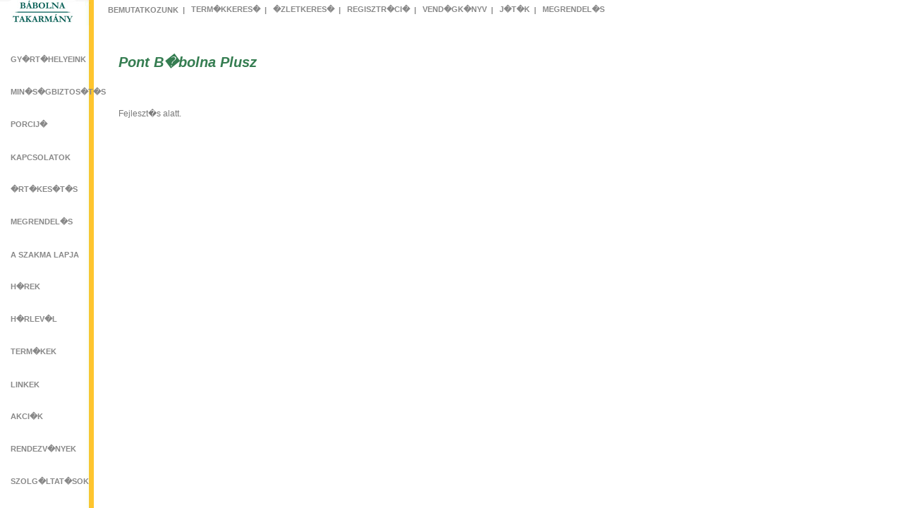

--- FILE ---
content_type: text/html; charset=UTF-8
request_url: http://www.tendre.hu/belmain.php?site=termekek&cs=ka_pr
body_size: 314
content:
<!DOCTYPE HTML PUBLIC "-//W3C//DTD HTML 4.0 Transitional//EN">

<html>
<head>
	<title>B�bolna Takarm�ny</title>
</head>
<frameset rows="48,*" border="0" framespacing="0" frameborder="NO"> 
	  <frame src="btop2.php?site=" name="btop2" scrolling="No" noresize>
	  <frameset cols="*,5" border="0" framespacing="0" frameborder="NO"> 
		  <frame src="bmain.php?site=" name="bmain" scrolling="default" noresize>
		  <frame src="szel.html" name="scrollm" scrolling="No" noresize>
		</frameset>
		<noframes>
		</noframes>
</frameset>
<noframes>
</noframes>

</html>


--- FILE ---
content_type: text/html; charset=UTF-8
request_url: http://www.tendre.hu/btop2.php?site=
body_size: 860
content:
<HTML>
<HEAD>
<TITLE>alegjobb_bel</TITLE>
<META HTTP-EQUIV="Content-Type" CONTENT="text/html; charset=windows-1250">
<link rel="stylesheet" href="style.css" type="text/css">
</HEAD>
<BODY BGCOLOR=#FFFFFF LEFTMARGIN=0 TOPMARGIN=0 MARGINWIDTH=0 MARGINHEIGHT=0>
<TABLE WIDTH=756 BORDER=0 CELLPADDING=0 CELLSPACING=0>
	
	<TR>
		
    <TD valign="top" background="images/menubg.jpg" rowspan=2><a href="index0.html" target="index0"><IMG SRC="images/belso_011.jpg" WIDTH=133 HEIGHT=36 ALT="" border=0></a></TD>
    <TD WIDTH=667 HEIGHT=28> 
     
      <table border="0" cellspacing="0" cellpadding="0" align="left">
        <tr> 
          <td><img src="images/spacer.gif" width=20></td>
          <td class="amenu" ><a href="bmain.php?site=bemutatkozas"  class=menu target="bmain" onClick="javascript:self.location.href='btop2.php?site=bemutatkozas'">Bemutatkozunk</a></td>
          <td class="menu" width="1">&nbsp;&nbsp;|&nbsp;&nbsp;&nbsp;</td>
          <td class="amenu" ><a href="bmain.php?site=prod" class=menu target="bmain" onClick="javascript:self.location.href='btop2.php?site=prod'">Term�kkeres�</a></td>
          <td class="menu" width="1">&nbsp;&nbsp;|&nbsp;&nbsp;&nbsp;</td>
          <td class="amenu" ><a href="bmain.php?site=dealerloc" class=menu target="bmain" onClick="javascript:self.location.href='btop2.php?site=dealerloc'">�zletkeres�</a></td>
		  <td class="menu" width="1">&nbsp;&nbsp;|&nbsp;&nbsp;&nbsp;</td>
          <td class="amenu" ><a href="bmain.php?site=reg" class=menu target="bmain" onClick="javascript:self.location.href='btop2.php?site=reg'">Regisztr�ci�</a></td>
          <td class="menu" width="1">&nbsp;&nbsp;|&nbsp;&nbsp;&nbsp;</td>
          <td class="amenu" ><a href="bmain.php?site=vendegkonyv" class=menu target="bmain" onClick="javascript:self.location.href='btop2.php?site=vendegkonyv'">Vend�gk�nyv</a></td>
          <td class="menu" width="1">&nbsp;&nbsp;|&nbsp;&nbsp;&nbsp;</td>
          <td class="amenu" ><a href="bmain.php?site=jatek" class=menu target="bmain" onClick="javascript:self.location.href='btop2.php?site=jatek'">J�t�k</a></td>
          <td class="menu" width="1">&nbsp;&nbsp;|&nbsp;&nbsp;&nbsp;</td>
          <td class="amenu" ><a href="bmain.php?site=megrendeles" class=menu target="bmain" onClick="javascript:self.location.href='btop2.php?site=megrendeles'">Megrendel�s</a></td>
        </tr>
      </table>
    </TD>
	</TR>
	<TR><TD>
		<table border="0" cellspacing="0" cellpadding="0" align="left">
        
		<tr>
          <td><img src="images/spacer.gif" width=20></td>
		  		            <td colspan=11 class="helyzet" valign="top"> 
		  <a href="belmain.php?site=" target="belmain"></a>		  </td>
        </tr>
      </table>
	</td></tr>
	
</TABLE>
</BODY>
</HTML>


--- FILE ---
content_type: text/html; charset=UTF-8
request_url: http://www.tendre.hu/bmain.php?site=
body_size: 18971
content:
<HTML>
<HEAD>
<TITLE>alegjobb_bel</TITLE>
<META HTTP-EQUIV="Content-Type" CONTENT="text/html; charset=windows-1250">

<!-- <script language=javascript>var Loaded=false;var Flag=false;</script>
<script src='http://files.cometsystems.com/javascript/lc2000.js'
language=javascript></script>
<script language=javascript>if(Loaded&&Flag)TheCometCursor('tree',8,626);</script> -->

<link rel="stylesheet" href="style.css" type="text/css">
<script language="JavaScript" type="text/javascript" src="mm.js"></script>
</HEAD>
<BODY BGCOLOR=#FFFFFF LEFTMARGIN=0 TOPMARGIN=0 MARGINWIDTH=0 MARGINHEIGHT=0>
<TABLE WIDTH=725 BORDER=0 CELLPADDING=0 CELLSPACING=0>
	<TR>		
    <TD background="images/menubg.jpg" valign="top" width="133"> <br>
     
<script language=javaScript>var vaar="";
function TimeHideAll(){vaar=window.setTimeout("HideAll()",1500);
}
function HideAll(){MM_showHideLayers('layer6','','hide');MM_showHideLayers('layer91','','hide');MM_showHideLayers('layer177','','hide');MM_showHideLayers('layer169','','hide');MM_showHideLayers('layer3','','hide');MM_showHideLayers('layer1','','hide');MM_showHideLayers('layer12','','hide');MM_showHideLayers('layer331','','hide');MM_showHideLayers('layer9','','hide');MM_showHideLayers('layer54','','hide');MM_showHideLayers('layer10','','hide');MM_showHideLayers('layer190','','hide');MM_showHideLayers('layer84','','hide');MM_showHideLayers('layer68','','hide');MM_showHideLayers('layer69','','hide');MM_showHideLayers('layer70','','hide');MM_showHideLayers('layer241','','hide');MM_showHideLayers('layer173','','hide');MM_showHideLayers('layer168','','hide');MM_showHideLayers('layer13','','hide');MM_showHideLayers('layer62','','hide');MM_showHideLayers('layer63','','hide');MM_showHideLayers('layer64','','hide');MM_showHideLayers('layer65','','hide');MM_showHideLayers('layer242','','hide');MM_showHideLayers('layer66','','hide');MM_showHideLayers('layer67','','hide');MM_showHideLayers('layer88','','hide');MM_showHideLayers('layer81','','hide');MM_showHideLayers('layer171','','hide');MM_showHideLayers('layer170','','hide');MM_showHideLayers('layer124','','hide');MM_showHideLayers('layer130','','hide');MM_showHideLayers('layer11','','hide');MM_showHideLayers('layer143','','hide');MM_showHideLayers('layer226','','hide');MM_showHideLayers('layer138','','hide');MM_showHideLayers('layer172','','hide');MM_showHideLayers('layer8','','hide');MM_showHideLayers('layer329','','hide');MM_showHideLayers('layer140','','hide');MM_showHideLayers('layer361','','hide');MM_showHideLayers('layer262','','hide');MM_showHideLayers('layer267','','hide');MM_showHideLayers('layer58','','hide');MM_showHideLayers('layer5','','hide');MM_showHideLayers('layer333','','hide');MM_showHideLayers('layer332','','hide');MM_showHideLayers('layer354','','hide');MM_showHideLayers('layer248','','hide');MM_showHideLayers('layer317','','hide');MM_showHideLayers('layer141','','hide');MM_showHideLayers('layer321','','hide');MM_showHideLayers('layer337','','hide');MM_showHideLayers('layer345','','hide');MM_showHideLayers('layer340','','hide');MM_showHideLayers('layer376','','hide');document.a1.src='images/spacer.gif';document.a2.src='images/spacer.gif';document.a3.src='images/spacer.gif';document.a4.src='images/spacer.gif';document.a5.src='images/spacer.gif';document.a6.src='images/spacer.gif';document.a7.src='images/spacer.gif';document.a8.src='images/spacer.gif';document.a9.src='images/spacer.gif';document.a10.src='images/spacer.gif';document.a11.src='images/spacer.gif';document.a12.src='images/spacer.gif';document.a13.src='images/spacer.gif';document.a14.src='images/spacer.gif';document.a15.src='images/spacer.gif';Change('nagyigmand','#357D51','#FFFFFF');Change('zalacseb','#357D51','#FFFFFF');Change('ujszasz','#357D51','#FFFFFF');Change('laboratorium','#357D51','#FFFFFF');Change('szaktanacsadas','#357D51','#FFFFFF');Change('porcijo2','#357D51','#FFFFFF');Change('porcijo_term','#357D51','#FFFFFF');Change('porcijo_disztr','#357D51','#FFFFFF');Change('porcijo_prom','#357D51','#FFFFFF');Change('porcijo_teny','#357D51','#FFFFFF');Change('porcijo_jatek','#357D51','#FFFFFF');Change('porcijo_forum','#357D51','#FFFFFF');Change('porcijo_allatorv','#357D51','#FFFFFF');Change('borju','#53906B','#FFFFFF');Change('hizomarha','#53906B','#FFFFFF');Change('tejelotehen','#53906B','#FFFFFF');Change('takkieg','#53906B','#FFFFFF');Change('csomraklapszavido','#53906B','#FFFFFF');Change('szakmaianyagok','#53906B','#FFFFFF');Change('pulykapremix1','#7CAA8E','#FFFFFF');Change('pulykapremix2','#7CAA8E','#FFFFFF');Change('malactapszer','#53906B','#FFFFFF');Change('malac_tak_keverek','#53906B','#FFFFFF');Change('malac_konc','#53906B','#FFFFFF');Change('sertes_supp','#53906B','#FFFFFF');Change('sertes_premixek','#53906B','#FFFFFF');Change('tenyeszsertes_term','#53906B','#FFFFFF');Change('sertes_tak_kieg','#53906B','#FFFFFF');Change('sertes_por_termek','#53906B','#FFFFFF');Change('sertes_tak_jav','#53906B','#FFFFFF');Change('kacsapremix1','#7CAA8E','#FFFFFF');Change('kacsaludpremix','#7CAA8E','#FFFFFF');Change('menalg','#7CAA8E','#FFFFFF');Change('menastandard','#7CAA8E','#FFFFFF');Change('menahp','#7CAA8E','#FFFFFF');Change('referenciatelep','#53906B','#FFFFFF');Change('referencia','#53906B','#FFFFFF');Change('porcijo_szkt','#53906B','#FFFFFF');Change('porcijo_szme','#53906B','#FFFFFF');Change('porcijo_szalami','#53906B','#FFFFFF');Change('porcijo_konzerv','#53906B','#FFFFFF');Change('porcijo_alom','#53906B','#FFFFFF');Change('porcijo_tobb','#53906B','#FFFFFF');Change('porcijo_ujdons','#53906B','#FFFFFF');Change('piggylac','#7CAA8E','#FFFFFF');Change('piggy','#7CAA8E','#FFFFFF');Change('bf_20','#7CAA8E','#FFFFFF');Change('sert_konc_cirkovit','#7CAA8E','#FFFFFF');Change('mtextra','#7CAA8E','#FFFFFF');Change('mtgazda','#7CAA8E','#FFFFFF');Change('tenykoca','#7CAA8E','#FFFFFF');Change('alfoldi','#7CAA8E','#FFFFFF');Change('darakev','#7CAA8E','#FFFFFF');Change('qualicum','#7CAA8E','#FFFFFF');Change('premium','#7CAA8E','#FFFFFF');Change('gazdatap','#7CAA8E','#FFFFFF');Change('sert_konc_cirkovit','#7CAA8E','#FFFFFF');Change('farmer','#7CAA8E','#FFFFFF');Change('platinum','#7CAA8E','#FFFFFF');Change('sert_supp_qualicum','#7CAA8E','#FFFFFF');Change('sert_sup_qual_start','#7CAA8E','#FFFFFF');Change('sert_start_komp_prem','#7CAA8E','#FFFFFF');Change('sert_nev_komp_prem','#7CAA8E','#FFFFFF');Change('sert_suld-hiz_prem1','#7CAA8E','#FFFFFF');Change('sert_suld-hiz_prem2','#7CAA8E','#FFFFFF');Change('sert_suld-hiz_prem3','#7CAA8E','#FFFFFF');Change('koca_kom_prem1','#7CAA8E','#FFFFFF');Change('koca_kom_prem2','#7CAA8E','#FFFFFF');Change('koca_kom_prem3','#7CAA8E','#FFFFFF');Change('koca_kom_prem4','#7CAA8E','#FFFFFF');Change('sert_magzatvedo','#7CAA8E','#FFFFFF');Change('sertes_rostkieg','#7CAA8E','#FFFFFF');Change('sertes_libido','#7CAA8E','#FFFFFF');Change('tenykocsuldo','#7CAA8E','#FFFFFF');Change('tenyeszkocak','#7CAA8E','#FFFFFF');Change('tenyeszkanok','#7CAA8E','#FFFFFF');Change('malacok','#7CAA8E','#FFFFFF');Change('hizosertesek','#7CAA8E','#FFFFFF');Change('laktoral','#7CAA8E','#FFFFFF');Change('laktofosz','#7CAA8E','#FFFFFF');Change('bendopuffer','#7CAA8E','#FFFFFF');Change('repu','#7CAA8E','#FFFFFF');Change('nyaloso','#7CAA8E','#FFFFFF');Change('karotinkieg','#7CAA8E','#FFFFFF');Change('laktaminm','#7CAA8E','#FFFFFF');Change('bendostarter','#7CAA8E','#FFFFFF');Change('ruminozyme','#7CAA8E','#FFFFFF');Change('myoszelen','#7CAA8E','#FFFFFF');Change('repro','#7CAA8E','#FFFFFF');Change('energiaital','#7CAA8E','#FFFFFF');Change('silotakmin','#7CAA8E','#FFFFFF');Change('kondpont','#7CAA8E','#FFFFFF');Change('konc','#53906B','#FFFFFF');Change('premix','#53906B','#FFFFFF');Change('takkiegbrojler','#53906B','#FFFFFF');Change('takkevbrojler','#53906B','#FFFFFF');Change('arutojokonc','#53906B','#FFFFFF');Change('arutojopremix','#53906B','#FFFFFF');Change('tojotakkieg','#53906B','#FFFFFF');Change('takkevtojo','#53906B','#FFFFFF');Change('2007hodmezo','#53906B','#FFFFFF');Change('hodmezo2008','#53906B','#FFFFFF');Change('2009 hodmezo','#53906B','#FFFFFF');Change('2010hodmezo','#53906B','#FFFFFF');Change('2011','#53906B','#FFFFFF');Change('premix1','#7CAA8E','#FFFFFF');Change('premix2','#7CAA8E','#FFFFFF');Change('premix3','#7CAA8E','#FFFFFF');Change('szuloparpremix','#7CAA8E','#FFFFFF');Change('arutojopremix1','#7CAA8E','#FFFFFF');Change('arutojopremix2','#7CAA8E','#FFFFFF');Change('arutojopremix3','#7CAA8E','#FFFFFF');Change('nagyuzem','#357D51','#FFFFFF');Change('markakepviselet','#357D51','#FFFFFF');Change('export','#357D51','#FFFFFF');Change('extrabrojler','#7CAA8E','#FFFFFF');Change('gazdabrojler','#7CAA8E','#FFFFFF');Change('serteskisuzem','#7CAA8E','#FFFFFF');Change('bfikisuzem','#7CAA8E','#FFFFFF');Change('juhkisuzem','#7CAA8E','#FFFFFF');Change('2007','#53906B','#FFFFFF');Change('2008','#53906B','#FFFFFF');Change('2009 kolozsvar','#53906B','#FFFFFF');Change('2007nyitra','#53906B','#FFFFFF');Change('2007arad','#53906B','#FFFFFF');Change('agromalim2008','#53906B','#FFFFFF');Change('2007gazdanap','#53906B','#FFFFFF');Change('gazdanap2008','#53906B','#FFFFFF');Change('indagra2007','#53906B','#FFFFFF');Change('2007vilagkupa','#53906B','#FFFFFF');Change('2008vilagkupa','#53906B','#FFFFFF');Change('vilagkupa2009','#53906B','#FFFFFF');Change('vilagkupa2010','#53906B','#FFFFFF');Change('fabiansebestyen','#53906B','#FFFFFF');Change('vagta','#53906B','#FFFFFF');Change('vecses','#53906B','#FFFFFF');Change('szilvasvarad','#53906B','#FFFFFF');Change('izsak','#53906B','#FFFFFF');Change('partnertali2008','#53906B','#FFFFFF');Change('2009','#53906B','#FFFFFF');Change('markakepviselo2009','#53906B','#FFFFFF');Change('2010','#53906B','#FFFFFF');Change('nemesszalok','#7CAA8E','#FFFFFF');Change('fuzvolgy','#7CAA8E','#FFFFFF');Change('kerdoiv','#357D51','#FFFFFF');Change('aktualis','#357D51','#FFFFFF');Change('archivum','#357D51','#FFFFFF');Change('vallalat','#357D51','#FFFFFF');Change('munkatarsak','#357D51','#FFFFFF');Change('info','#357D51','#FFFFFF');Change('szaktan_szm','#53906B','#FFFFFF');Change('szaktan_ser','#53906B','#FFFFFF');Change('szaktan_bar','#53906B','#FFFFFF');Change('szarvasmarha','#357D51','#FFFFFF');Change('sertes','#357D51','#FFFFFF');Change('tojo','#357D51','#FFFFFF');Change('brojler','#357D51','#FFFFFF');Change('pulyka','#357D51','#FFFFFF');Change('lud','#357D51','#FFFFFF');Change('kacsa','#357D51','#FFFFFF');Change('facan','#357D51','#FFFFFF');Change('barany','#357D51','#FFFFFF');Change('nyul','#357D51','#FFFFFF');Change('lo','#357D51','#FFFFFF');Change('kutya','#357D51','#FFFFFF');Change('macska','#357D51','#FFFFFF');Change('kecske','#357D51','#FFFFFF');Change('pu_pr','#53906B','#FFFFFF');Change('pu_ki','#53906B','#FFFFFF');Change('lu_pr','#53906B','#FFFFFF');Change('ka_pr','#53906B','#FFFFFF');Change('fa_pr','#53906B','#FFFFFF');Change('facantakkieg','#53906B','#FFFFFF');Change('ny_ta','#53906B','#FFFFFF');Change('ny_ki','#53906B','#FFFFFF');Change('lo_ta','#53906B','#FFFFFF');Change('lo_ki','#53906B','#FFFFFF');Change('mythos','#53906B','#FFFFFF');Change('sz_bo_bo','#7CAA8E','#FFFFFF');Change('sz_bo_pr','#7CAA8E','#FFFFFF');Change('sz_bo_ko','#7CAA8E','#FFFFFF');Change('sz_bo_ta','#7CAA8E','#FFFFFF');Change('sz_hi_pr','#7CAA8E','#FFFFFF');Change('sz_hi_ko','#7CAA8E','#FFFFFF');Change('sz_hi_ta','#7CAA8E','#FFFFFF');Change('sz_te_pr','#7CAA8E','#FFFFFF');Change('sz_te_ko','#7CAA8E','#FFFFFF');Change('sz_te_ta','#7CAA8E','#FFFFFF');Change('akcio_ponteso','#357D51','#FFFFFF');Change('BF-20','#357D51','#FFFFFF');Change('kapcski','#357D51','#FFFFFF');Change('milky','#9ABEA8','#FFFFFF');Change('baby','#9ABEA8','#FFFFFF');Change('cremo','#9ABEA8','#FFFFFF');Change('kszp951','#9ABEA8','#FFFFFF');Change('b_ind_konc','#9ABEA8','#FFFFFF');Change('cremo_muzli','#9ABEA8','#FFFFFF');Change('cremo_start','#9ABEA8','#FFFFFF');Change('mt_borju','#9ABEA8','#FFFFFF');Change('cremomuzlitechn','#9ABEA8','#FFFFFF');Change('koncbol','#9ABEA8','#FFFFFF');Change('premixbol','#9ABEA8','#FFFFFF');Change('rend_alfoldi','#357D51','#FFFFFF');Change('kolozsvar','#357D51','#FFFFFF');Change('nyitra2007','#357D51','#FFFFFF');Change('agromalim','#357D51','#FFFFFF');Change('gazdanap2007','#357D51','#FFFFFF');Change('indagra','#357D51','#FFFFFF');Change('lovasvilagkupa','#357D51','#FFFFFF');Change('lovas','#357D51','#FFFFFF');Change('partnertalalkozok','#357D51','#FFFFFF');Change('holstein kuldott','#357D51','#FFFFFF');Change('road-show','#357D51','#FFFFFF');Change('laktomix','#9ABEA8','#FFFFFF');Change('szarazonallokonc','#9ABEA8','#FFFFFF');Change('pmaxor','#9ABEA8','#FFFFFF');Change('pminor','#9ABEA8','#FFFFFF');Change('phepar','#9ABEA8','#FFFFFF');Change('pexa','#9ABEA8','#FFFFFF');Change('laktofort','#9ABEA8','#FFFFFF');Change('laktofort-sh','#9ABEA8','#FFFFFF');Change('laktosin','#9ABEA8','#FFFFFF');Change('biofort','#9ABEA8','#FFFFFF');Change('biomix','#9ABEA8','#FFFFFF');Change('energoplus','#9ABEA8','#FFFFFF');
}
function HideAll2(jid2){
 if (layer6 != jid2){MM_showHideLayers('layer6','','hide');}

 if (layer91 != jid2){MM_showHideLayers('layer91','','hide');}

 if (layer177 != jid2){MM_showHideLayers('layer177','','hide');}

 if (layer169 != jid2){MM_showHideLayers('layer169','','hide');}

 if (layer3 != jid2){MM_showHideLayers('layer3','','hide');}

 if (layer1 != jid2){MM_showHideLayers('layer1','','hide');}

 if (layer12 != jid2){MM_showHideLayers('layer12','','hide');}

 if (layer331 != jid2){MM_showHideLayers('layer331','','hide');}

 if (layer9 != jid2){MM_showHideLayers('layer9','','hide');}

 if (layer54 != jid2){MM_showHideLayers('layer54','','hide');}

 if (layer10 != jid2){MM_showHideLayers('layer10','','hide');}

 if (layer190 != jid2){MM_showHideLayers('layer190','','hide');}

 if (layer84 != jid2){MM_showHideLayers('layer84','','hide');}

 if (layer68 != jid2){MM_showHideLayers('layer68','','hide');}

 if (layer69 != jid2){MM_showHideLayers('layer69','','hide');}

 if (layer70 != jid2){MM_showHideLayers('layer70','','hide');}

 if (layer241 != jid2){MM_showHideLayers('layer241','','hide');}

 if (layer173 != jid2){MM_showHideLayers('layer173','','hide');}

 if (layer168 != jid2){MM_showHideLayers('layer168','','hide');}

 if (layer13 != jid2){MM_showHideLayers('layer13','','hide');}

 if (layer62 != jid2){MM_showHideLayers('layer62','','hide');}

 if (layer63 != jid2){MM_showHideLayers('layer63','','hide');}

 if (layer64 != jid2){MM_showHideLayers('layer64','','hide');}

 if (layer65 != jid2){MM_showHideLayers('layer65','','hide');}

 if (layer242 != jid2){MM_showHideLayers('layer242','','hide');}

 if (layer66 != jid2){MM_showHideLayers('layer66','','hide');}

 if (layer67 != jid2){MM_showHideLayers('layer67','','hide');}

 if (layer88 != jid2){MM_showHideLayers('layer88','','hide');}

 if (layer81 != jid2){MM_showHideLayers('layer81','','hide');}

 if (layer171 != jid2){MM_showHideLayers('layer171','','hide');}

 if (layer170 != jid2){MM_showHideLayers('layer170','','hide');}

 if (layer124 != jid2){MM_showHideLayers('layer124','','hide');}

 if (layer130 != jid2){MM_showHideLayers('layer130','','hide');}

 if (layer11 != jid2){MM_showHideLayers('layer11','','hide');}

 if (layer143 != jid2){MM_showHideLayers('layer143','','hide');}

 if (layer226 != jid2){MM_showHideLayers('layer226','','hide');}

 if (layer138 != jid2){MM_showHideLayers('layer138','','hide');}

 if (layer172 != jid2){MM_showHideLayers('layer172','','hide');}

 if (layer8 != jid2){MM_showHideLayers('layer8','','hide');}

 if (layer329 != jid2){MM_showHideLayers('layer329','','hide');}

 if (layer140 != jid2){MM_showHideLayers('layer140','','hide');}

 if (layer361 != jid2){MM_showHideLayers('layer361','','hide');}

 if (layer262 != jid2){MM_showHideLayers('layer262','','hide');}

 if (layer267 != jid2){MM_showHideLayers('layer267','','hide');}

 if (layer58 != jid2){MM_showHideLayers('layer58','','hide');}

 if (layer5 != jid2){MM_showHideLayers('layer5','','hide');}

 if (layer333 != jid2){MM_showHideLayers('layer333','','hide');}

 if (layer332 != jid2){MM_showHideLayers('layer332','','hide');}

 if (layer354 != jid2){MM_showHideLayers('layer354','','hide');}

 if (layer248 != jid2){MM_showHideLayers('layer248','','hide');}

 if (layer317 != jid2){MM_showHideLayers('layer317','','hide');}

 if (layer141 != jid2){MM_showHideLayers('layer141','','hide');}

 if (layer321 != jid2){MM_showHideLayers('layer321','','hide');}

 if (layer337 != jid2){MM_showHideLayers('layer337','','hide');}

 if (layer345 != jid2){MM_showHideLayers('layer345','','hide');}

 if (layer340 != jid2){MM_showHideLayers('layer340','','hide');}

 if (layer376 != jid2){MM_showHideLayers('layer376','','hide');}

}
function Swap(jsorsz){
 if (1!=jsorsz){javascript:document.a1.src='images/spacer.gif';}

 if (2!=jsorsz){javascript:document.a2.src='images/spacer.gif';}

 if (3!=jsorsz){javascript:document.a3.src='images/spacer.gif';}

 if (4!=jsorsz){javascript:document.a4.src='images/spacer.gif';}

 if (5!=jsorsz){javascript:document.a5.src='images/spacer.gif';}

 if (6!=jsorsz){javascript:document.a6.src='images/spacer.gif';}

 if (7!=jsorsz){javascript:document.a7.src='images/spacer.gif';}

 if (8!=jsorsz){javascript:document.a8.src='images/spacer.gif';}

 if (9!=jsorsz){javascript:document.a9.src='images/spacer.gif';}

 if (10!=jsorsz){javascript:document.a10.src='images/spacer.gif';}

 if (11!=jsorsz){javascript:document.a11.src='images/spacer.gif';}

 if (12!=jsorsz){javascript:document.a12.src='images/spacer.gif';}

 if (13!=jsorsz){javascript:document.a13.src='images/spacer.gif';}

 if (14!=jsorsz){javascript:document.a14.src='images/spacer.gif';}

 if (15!=jsorsz){javascript:document.a15.src='images/spacer.gif';}

}
function Swapv(jsorsz){
 if (1==jsorsz){javascript:document.a1.src='images/spacer.gif';}

 if (2==jsorsz){javascript:document.a2.src='images/spacer.gif';}

 if (3==jsorsz){javascript:document.a3.src='images/spacer.gif';}

 if (4==jsorsz){javascript:document.a4.src='images/spacer.gif';}

 if (5==jsorsz){javascript:document.a5.src='images/spacer.gif';}

 if (6==jsorsz){javascript:document.a6.src='images/spacer.gif';}

 if (7==jsorsz){javascript:document.a7.src='images/spacer.gif';}

 if (8==jsorsz){javascript:document.a8.src='images/spacer.gif';}

 if (9==jsorsz){javascript:document.a9.src='images/spacer.gif';}

 if (10==jsorsz){javascript:document.a10.src='images/spacer.gif';}

 if (11==jsorsz){javascript:document.a11.src='images/spacer.gif';}

 if (12==jsorsz){javascript:document.a12.src='images/spacer.gif';}

 if (13==jsorsz){javascript:document.a13.src='images/spacer.gif';}

 if (14==jsorsz){javascript:document.a14.src='images/spacer.gif';}

 if (15==jsorsz){javascript:document.a15.src='images/spacer.gif';}

}
function Hide1(jid){
 if (6 != jid){MM_showHideLayers('layer6','','hide');}

 if (3 != jid){MM_showHideLayers('layer3','','hide');}

 if (1 != jid){MM_showHideLayers('layer1','','hide');}

 if (9 != jid){MM_showHideLayers('layer9','','hide');}

 if (54 != jid){MM_showHideLayers('layer54','','hide');}

 if (10 != jid){MM_showHideLayers('layer10','','hide');}

 if (11 != jid){MM_showHideLayers('layer11','','hide');}

 if (8 != jid){MM_showHideLayers('layer8','','hide');}

 if (5 != jid){MM_showHideLayers('layer5','','hide');}

 if (376 != jid){MM_showHideLayers('layer376','','hide');}

}
function Hide2(jid){
 if (12 != jid){MM_showHideLayers('layer12','','hide');}

 if (331 != jid){MM_showHideLayers('layer331','','hide');}

 if (241 != jid){MM_showHideLayers('layer241','','hide');}

 if (13 != jid){MM_showHideLayers('layer13','','hide');}

 if (62 != jid){MM_showHideLayers('layer62','','hide');}

 if (63 != jid){MM_showHideLayers('layer63','','hide');}

 if (64 != jid){MM_showHideLayers('layer64','','hide');}

 if (65 != jid){MM_showHideLayers('layer65','','hide');}

 if (242 != jid){MM_showHideLayers('layer242','','hide');}

 if (66 != jid){MM_showHideLayers('layer66','','hide');}

 if (67 != jid){MM_showHideLayers('layer67','','hide');}

 if (143 != jid){MM_showHideLayers('layer143','','hide');}

 if (329 != jid){MM_showHideLayers('layer329','','hide');}

 if (140 != jid){MM_showHideLayers('layer140','','hide');}

 if (58 != jid){MM_showHideLayers('layer58','','hide');}

 if (333 != jid){MM_showHideLayers('layer333','','hide');}

 if (332 != jid){MM_showHideLayers('layer332','','hide');}

 if (354 != jid){MM_showHideLayers('layer354','','hide');}

 if (248 != jid){MM_showHideLayers('layer248','','hide');}

 if (141 != jid){MM_showHideLayers('layer141','','hide');}

 if (337 != jid){MM_showHideLayers('layer337','','hide');}

 if (345 != jid){MM_showHideLayers('layer345','','hide');}

 if (340 != jid){MM_showHideLayers('layer340','','hide');}

}
function Hide3(jid){
 if (177 != jid){MM_showHideLayers('layer177','','hide');}

 if (169 != jid){MM_showHideLayers('layer169','','hide');}

 if (190 != jid){MM_showHideLayers('layer190','','hide');}

 if (68 != jid){MM_showHideLayers('layer68','','hide');}

 if (69 != jid){MM_showHideLayers('layer69','','hide');}

 if (70 != jid){MM_showHideLayers('layer70','','hide');}

 if (173 != jid){MM_showHideLayers('layer173','','hide');}

 if (168 != jid){MM_showHideLayers('layer168','','hide');}

 if (171 != jid){MM_showHideLayers('layer171','','hide');}

 if (170 != jid){MM_showHideLayers('layer170','','hide');}

 if (124 != jid){MM_showHideLayers('layer124','','hide');}

 if (130 != jid){MM_showHideLayers('layer130','','hide');}

 if (226 != jid){MM_showHideLayers('layer226','','hide');}

 if (138 != jid){MM_showHideLayers('layer138','','hide');}

 if (172 != jid){MM_showHideLayers('layer172','','hide');}

 if (361 != jid){MM_showHideLayers('layer361','','hide');}

 if (262 != jid){MM_showHideLayers('layer262','','hide');}

 if (267 != jid){MM_showHideLayers('layer267','','hide');}

 if (317 != jid){MM_showHideLayers('layer317','','hide');}

 if (321 != jid){MM_showHideLayers('layer321','','hide');}

}
function Hide4(jid){
 if (91 != jid){MM_showHideLayers('layer91','','hide');}

 if (84 != jid){MM_showHideLayers('layer84','','hide');}

 if (88 != jid){MM_showHideLayers('layer88','','hide');}

 if (81 != jid){MM_showHideLayers('layer81','','hide');}

}
</script> <div id="layer6" style="position:absolute; left:135; top:431; width:130; z-index:1; visibility: hidden; layer-background-color: #357D51; border: 1px none #888888; background-color: #357D51;display: block;">
<img src=images/spacer.gif width=130 height=1 border=0><br><table width=100% cellpadding=0 cellspacing=0 border=0><tr><td><a href="belmain.php?site=termekek&cs=szarvasmarha" id="szarvasmarha" class="almenu2" target="belmain" onMouseOver="window.clearTimeout(vaar);MM_showHideLayers('layer12','','show');Hide2('12');Hide3('12');Hide4('12');Change('szarvasmarha','#B8D2C2','#357d51');Change('sertes','#357D51','#FFFFFF');Change('tojo','#357D51','#FFFFFF');Change('brojler','#357D51','#FFFFFF');Change('pulyka','#357D51','#FFFFFF');Change('lud','#357D51','#FFFFFF');Change('kacsa','#357D51','#FFFFFF');Change('facan','#357D51','#FFFFFF');Change('barany','#357D51','#FFFFFF');Change('nyul','#357D51','#FFFFFF');Change('lo','#357D51','#FFFFFF');Change('kutya','#357D51','#FFFFFF');Change('macska','#357D51','#FFFFFF');Change('kecske','#357D51','#FFFFFF');Change('borju','#53906B','#FFFFFF');Change('hizomarha','#53906B','#FFFFFF');Change('tejelotehen','#53906B','#FFFFFF');Change('takkieg','#53906B','#FFFFFF');Change('csomraklapszavido','#53906B','#FFFFFF');Change('szakmaianyagok','#53906B','#FFFFFF');" onmouseout="TimeHideAll();">- Szarvasmarha</a>
</td></tr>
<tr><td><a href="belmain.php?site=termekek&cs=sertes" id="sertes" class="almenu2" target="belmain" onMouseOver="window.clearTimeout(vaar);MM_showHideLayers('layer13','','show');Hide2('13');Hide3('13');Hide4('13');Change('sertes','#B8D2C2','#357d51');Change('szarvasmarha','#357D51','#FFFFFF');Change('tojo','#357D51','#FFFFFF');Change('brojler','#357D51','#FFFFFF');Change('pulyka','#357D51','#FFFFFF');Change('lud','#357D51','#FFFFFF');Change('kacsa','#357D51','#FFFFFF');Change('facan','#357D51','#FFFFFF');Change('barany','#357D51','#FFFFFF');Change('nyul','#357D51','#FFFFFF');Change('lo','#357D51','#FFFFFF');Change('kutya','#357D51','#FFFFFF');Change('macska','#357D51','#FFFFFF');Change('kecske','#357D51','#FFFFFF');Change('malactapszer','#53906B','#FFFFFF');Change('malac_tak_keverek','#53906B','#FFFFFF');Change('malac_konc','#53906B','#FFFFFF');Change('sertes_supp','#53906B','#FFFFFF');Change('sertes_premixek','#53906B','#FFFFFF');Change('tenyeszsertes_term','#53906B','#FFFFFF');Change('sertes_tak_kieg','#53906B','#FFFFFF');Change('sertes_por_termek','#53906B','#FFFFFF');Change('sertes_tak_jav','#53906B','#FFFFFF');" onmouseout="TimeHideAll();">- Sert�s</a>
</td></tr>
<tr><td><a href="belmain.php?site=termekek&cs=tojo" id="tojo" class="almenu2" target="belmain" onMouseOver="window.clearTimeout(vaar);MM_showHideLayers('layer242','','show');Hide2('242');Hide3('242');Hide4('242');Change('tojo','#B8D2C2','#357d51');Change('szarvasmarha','#357D51','#FFFFFF');Change('sertes','#357D51','#FFFFFF');Change('brojler','#357D51','#FFFFFF');Change('pulyka','#357D51','#FFFFFF');Change('lud','#357D51','#FFFFFF');Change('kacsa','#357D51','#FFFFFF');Change('facan','#357D51','#FFFFFF');Change('barany','#357D51','#FFFFFF');Change('nyul','#357D51','#FFFFFF');Change('lo','#357D51','#FFFFFF');Change('kutya','#357D51','#FFFFFF');Change('macska','#357D51','#FFFFFF');Change('kecske','#357D51','#FFFFFF');Change('arutojokonc','#53906B','#FFFFFF');Change('arutojopremix','#53906B','#FFFFFF');Change('tojotakkieg','#53906B','#FFFFFF');Change('takkevtojo','#53906B','#FFFFFF');" onmouseout="TimeHideAll();">- Toj�</a>
</td></tr>
<tr><td><a href="belmain.php?site=termekek&cs=brojler" id="brojler" class="almenu2" target="belmain" onMouseOver="window.clearTimeout(vaar);MM_showHideLayers('layer241','','show');Hide2('241');Hide3('241');Hide4('241');Change('brojler','#B8D2C2','#357d51');Change('szarvasmarha','#357D51','#FFFFFF');Change('sertes','#357D51','#FFFFFF');Change('tojo','#357D51','#FFFFFF');Change('pulyka','#357D51','#FFFFFF');Change('lud','#357D51','#FFFFFF');Change('kacsa','#357D51','#FFFFFF');Change('facan','#357D51','#FFFFFF');Change('barany','#357D51','#FFFFFF');Change('nyul','#357D51','#FFFFFF');Change('lo','#357D51','#FFFFFF');Change('kutya','#357D51','#FFFFFF');Change('macska','#357D51','#FFFFFF');Change('kecske','#357D51','#FFFFFF');Change('konc','#53906B','#FFFFFF');Change('premix','#53906B','#FFFFFF');Change('takkiegbrojler','#53906B','#FFFFFF');Change('takkevbrojler','#53906B','#FFFFFF');" onmouseout="TimeHideAll();">- Brojler</a>
</td></tr>
<tr><td><a href="belmain.php?site=termekek&cs=pulyka" id="pulyka" class="almenu2" target="belmain" onMouseOver="window.clearTimeout(vaar);MM_showHideLayers('layer62','','show');Hide2('62');Hide3('62');Hide4('62');Change('pulyka','#B8D2C2','#357d51');Change('szarvasmarha','#357D51','#FFFFFF');Change('sertes','#357D51','#FFFFFF');Change('tojo','#357D51','#FFFFFF');Change('brojler','#357D51','#FFFFFF');Change('lud','#357D51','#FFFFFF');Change('kacsa','#357D51','#FFFFFF');Change('facan','#357D51','#FFFFFF');Change('barany','#357D51','#FFFFFF');Change('nyul','#357D51','#FFFFFF');Change('lo','#357D51','#FFFFFF');Change('kutya','#357D51','#FFFFFF');Change('macska','#357D51','#FFFFFF');Change('kecske','#357D51','#FFFFFF');Change('pu_pr','#53906B','#FFFFFF');Change('pu_ki','#53906B','#FFFFFF');" onmouseout="TimeHideAll();">- Pulyka</a>
</td></tr>
<tr><td><a href="belmain.php?site=termekek&cs=lud" id="lud" class="almenu2" target="belmain" onMouseOver="window.clearTimeout(vaar);MM_showHideLayers('layer63','','show');Hide2('63');Hide3('63');Hide4('63');Change('lud','#B8D2C2','#357d51');Change('szarvasmarha','#357D51','#FFFFFF');Change('sertes','#357D51','#FFFFFF');Change('tojo','#357D51','#FFFFFF');Change('brojler','#357D51','#FFFFFF');Change('pulyka','#357D51','#FFFFFF');Change('kacsa','#357D51','#FFFFFF');Change('facan','#357D51','#FFFFFF');Change('barany','#357D51','#FFFFFF');Change('nyul','#357D51','#FFFFFF');Change('lo','#357D51','#FFFFFF');Change('kutya','#357D51','#FFFFFF');Change('macska','#357D51','#FFFFFF');Change('kecske','#357D51','#FFFFFF');Change('lu_pr','#53906B','#FFFFFF');" onmouseout="TimeHideAll();">- L�d</a>
</td></tr>
<tr><td><a href="belmain.php?site=termekek&cs=kacsa" id="kacsa" class="almenu2" target="belmain" onMouseOver="window.clearTimeout(vaar);MM_showHideLayers('layer64','','show');Hide2('64');Hide3('64');Hide4('64');Change('kacsa','#B8D2C2','#357d51');Change('szarvasmarha','#357D51','#FFFFFF');Change('sertes','#357D51','#FFFFFF');Change('tojo','#357D51','#FFFFFF');Change('brojler','#357D51','#FFFFFF');Change('pulyka','#357D51','#FFFFFF');Change('lud','#357D51','#FFFFFF');Change('facan','#357D51','#FFFFFF');Change('barany','#357D51','#FFFFFF');Change('nyul','#357D51','#FFFFFF');Change('lo','#357D51','#FFFFFF');Change('kutya','#357D51','#FFFFFF');Change('macska','#357D51','#FFFFFF');Change('kecske','#357D51','#FFFFFF');Change('ka_pr','#53906B','#FFFFFF');" onmouseout="TimeHideAll();">- Kacsa</a>
</td></tr>
<tr><td><a href="belmain.php?site=termekek&cs=facan" id="facan" class="almenu2" target="belmain" onMouseOver="window.clearTimeout(vaar);MM_showHideLayers('layer65','','show');Hide2('65');Hide3('65');Hide4('65');Change('facan','#B8D2C2','#357d51');Change('szarvasmarha','#357D51','#FFFFFF');Change('sertes','#357D51','#FFFFFF');Change('tojo','#357D51','#FFFFFF');Change('brojler','#357D51','#FFFFFF');Change('pulyka','#357D51','#FFFFFF');Change('lud','#357D51','#FFFFFF');Change('kacsa','#357D51','#FFFFFF');Change('barany','#357D51','#FFFFFF');Change('nyul','#357D51','#FFFFFF');Change('lo','#357D51','#FFFFFF');Change('kutya','#357D51','#FFFFFF');Change('macska','#357D51','#FFFFFF');Change('kecske','#357D51','#FFFFFF');Change('fa_pr','#53906B','#FFFFFF');Change('facantakkieg','#53906B','#FFFFFF');" onmouseout="TimeHideAll();">- F�c�n</a>
</td></tr>
<tr><td><a href="belmain.php?site=termekek&cs=barany" id="barany" class="almenu2" target="belmain" onMouseOver="window.clearTimeout(vaar);MM_showHideLayers('layer160','','show');Hide2('160');Hide3('160');Hide4('160');Change('barany','#B8D2C2','#357d51');Change('szarvasmarha','#357D51','#FFFFFF');Change('sertes','#357D51','#FFFFFF');Change('tojo','#357D51','#FFFFFF');Change('brojler','#357D51','#FFFFFF');Change('pulyka','#357D51','#FFFFFF');Change('lud','#357D51','#FFFFFF');Change('kacsa','#357D51','#FFFFFF');Change('facan','#357D51','#FFFFFF');Change('nyul','#357D51','#FFFFFF');Change('lo','#357D51','#FFFFFF');Change('kutya','#357D51','#FFFFFF');Change('macska','#357D51','#FFFFFF');Change('kecske','#357D51','#FFFFFF');" onmouseout="TimeHideAll();">- LAMBEX b�r�ny takarm�nyok</a>
</td></tr>
<tr><td><a href="belmain.php?site=termekek&cs=nyul" id="nyul" class="almenu2" target="belmain" onMouseOver="window.clearTimeout(vaar);MM_showHideLayers('layer66','','show');Hide2('66');Hide3('66');Hide4('66');Change('nyul','#B8D2C2','#357d51');Change('szarvasmarha','#357D51','#FFFFFF');Change('sertes','#357D51','#FFFFFF');Change('tojo','#357D51','#FFFFFF');Change('brojler','#357D51','#FFFFFF');Change('pulyka','#357D51','#FFFFFF');Change('lud','#357D51','#FFFFFF');Change('kacsa','#357D51','#FFFFFF');Change('facan','#357D51','#FFFFFF');Change('barany','#357D51','#FFFFFF');Change('lo','#357D51','#FFFFFF');Change('kutya','#357D51','#FFFFFF');Change('macska','#357D51','#FFFFFF');Change('kecske','#357D51','#FFFFFF');Change('ny_ta','#53906B','#FFFFFF');Change('ny_ki','#53906B','#FFFFFF');" onmouseout="TimeHideAll();">- Ny�l</a>
</td></tr>
<tr><td><a href="belmain.php?site=termekek&cs=lo" id="lo" class="almenu2" target="belmain" onMouseOver="window.clearTimeout(vaar);MM_showHideLayers('layer67','','show');Hide2('67');Hide3('67');Hide4('67');Change('lo','#B8D2C2','#357d51');Change('szarvasmarha','#357D51','#FFFFFF');Change('sertes','#357D51','#FFFFFF');Change('tojo','#357D51','#FFFFFF');Change('brojler','#357D51','#FFFFFF');Change('pulyka','#357D51','#FFFFFF');Change('lud','#357D51','#FFFFFF');Change('kacsa','#357D51','#FFFFFF');Change('facan','#357D51','#FFFFFF');Change('barany','#357D51','#FFFFFF');Change('nyul','#357D51','#FFFFFF');Change('kutya','#357D51','#FFFFFF');Change('macska','#357D51','#FFFFFF');Change('kecske','#357D51','#FFFFFF');Change('lo_ta','#53906B','#FFFFFF');Change('lo_ki','#53906B','#FFFFFF');Change('mythos','#53906B','#FFFFFF');" onmouseout="TimeHideAll();">- L�</a>
</td></tr>
<tr><td><a href="belmain.php?site=termekek&cs=kutya" id="kutya" class="almenu2" target="belmain" onMouseOver="window.clearTimeout(vaar);MM_showHideLayers('layer155','','show');Hide2('155');Hide3('155');Hide4('155');Change('kutya','#B8D2C2','#357d51');Change('szarvasmarha','#357D51','#FFFFFF');Change('sertes','#357D51','#FFFFFF');Change('tojo','#357D51','#FFFFFF');Change('brojler','#357D51','#FFFFFF');Change('pulyka','#357D51','#FFFFFF');Change('lud','#357D51','#FFFFFF');Change('kacsa','#357D51','#FFFFFF');Change('facan','#357D51','#FFFFFF');Change('barany','#357D51','#FFFFFF');Change('nyul','#357D51','#FFFFFF');Change('lo','#357D51','#FFFFFF');Change('macska','#357D51','#FFFFFF');Change('kecske','#357D51','#FFFFFF');" onmouseout="TimeHideAll();">- Kutya</a>
</td></tr>
<tr><td><a href="belmain.php?site=termekek&cs=macska" id="macska" class="almenu2" target="belmain" onMouseOver="window.clearTimeout(vaar);MM_showHideLayers('layer156','','show');Hide2('156');Hide3('156');Hide4('156');Change('macska','#B8D2C2','#357d51');Change('szarvasmarha','#357D51','#FFFFFF');Change('sertes','#357D51','#FFFFFF');Change('tojo','#357D51','#FFFFFF');Change('brojler','#357D51','#FFFFFF');Change('pulyka','#357D51','#FFFFFF');Change('lud','#357D51','#FFFFFF');Change('kacsa','#357D51','#FFFFFF');Change('facan','#357D51','#FFFFFF');Change('barany','#357D51','#FFFFFF');Change('nyul','#357D51','#FFFFFF');Change('lo','#357D51','#FFFFFF');Change('kutya','#357D51','#FFFFFF');Change('kecske','#357D51','#FFFFFF');" onmouseout="TimeHideAll();">- Macska</a>
</td></tr>
<tr><td><a href="belmain.php?site=termekek&cs=kecske" id="kecske" class="almenu2" target="belmain" onMouseOver="window.clearTimeout(vaar);MM_showHideLayers('layer316','','show');Hide2('316');Hide3('316');Hide4('316');Change('kecske','#B8D2C2','#357d51');Change('szarvasmarha','#357D51','#FFFFFF');Change('sertes','#357D51','#FFFFFF');Change('tojo','#357D51','#FFFFFF');Change('brojler','#357D51','#FFFFFF');Change('pulyka','#357D51','#FFFFFF');Change('lud','#357D51','#FFFFFF');Change('kacsa','#357D51','#FFFFFF');Change('facan','#357D51','#FFFFFF');Change('barany','#357D51','#FFFFFF');Change('nyul','#357D51','#FFFFFF');Change('lo','#357D51','#FFFFFF');Change('kutya','#357D51','#FFFFFF');Change('macska','#357D51','#FFFFFF');" onmouseout="TimeHideAll();">- Kecske</a>
</td></tr>
</table><img src=images/spacer.gif width=130 height=1 border=0></div>
 <div id="layer91" style="position:absolute; left:531; top:461; width:130; z-index:1; visibility: hidden; layer-background-color: #9ABEA8; border: 1px none #888888; background-color: #9ABEA8;display: block;">
<img src=images/spacer.gif width=130 height=1 border=0><br><table width=100% cellpadding=0 cellspacing=0 border=0><tr><td><a href="belmain.php?site=termekek&cs=laktomix" id="laktomix" class="almenu2" target="belmain" onMouseOver="window.clearTimeout(vaar);MM_showHideLayers('layer200','','show');Change('laktomix','#B8D2C2','#357d51');Change('szarazonallokonc','#9ABEA8','#FFFFFF');Change('pmaxor','#9ABEA8','#FFFFFF');Change('pminor','#9ABEA8','#FFFFFF');Change('phepar','#9ABEA8','#FFFFFF');Change('pexa','#9ABEA8','#FFFFFF');Change('laktofort','#9ABEA8','#FFFFFF');Change('laktofort-sh','#9ABEA8','#FFFFFF');Change('laktosin','#9ABEA8','#FFFFFF');Change('biofort','#9ABEA8','#FFFFFF');Change('biomix','#9ABEA8','#FFFFFF');Change('energoplus','#9ABEA8','#FFFFFF');" onmouseout="TimeHideAll();">- Laktomix</a>
</td></tr>
<tr><td><a href="belmain.php?site=termekek&cs=szarazonallokonc" id="szarazonallokonc" class="almenu2" target="belmain" onMouseOver="window.clearTimeout(vaar);MM_showHideLayers('layer201','','show');Change('szarazonallokonc','#B8D2C2','#357d51');Change('laktomix','#9ABEA8','#FFFFFF');Change('pmaxor','#9ABEA8','#FFFFFF');Change('pminor','#9ABEA8','#FFFFFF');Change('phepar','#9ABEA8','#FFFFFF');Change('pexa','#9ABEA8','#FFFFFF');Change('laktofort','#9ABEA8','#FFFFFF');Change('laktofort-sh','#9ABEA8','#FFFFFF');Change('laktosin','#9ABEA8','#FFFFFF');Change('biofort','#9ABEA8','#FFFFFF');Change('biomix','#9ABEA8','#FFFFFF');Change('energoplus','#9ABEA8','#FFFFFF');" onmouseout="TimeHideAll();">-  Sz�razon �ll�<br>&nbsp;&nbsp; koncentr�tumok</a>
</td></tr>
<tr><td><a href="belmain.php?site=termekek&cs=pmaxor" id="pmaxor" class="almenu2" target="belmain" onMouseOver="window.clearTimeout(vaar);MM_showHideLayers('layer202','','show');Change('pmaxor','#B8D2C2','#357d51');Change('laktomix','#9ABEA8','#FFFFFF');Change('szarazonallokonc','#9ABEA8','#FFFFFF');Change('pminor','#9ABEA8','#FFFFFF');Change('phepar','#9ABEA8','#FFFFFF');Change('pexa','#9ABEA8','#FFFFFF');Change('laktofort','#9ABEA8','#FFFFFF');Change('laktofort-sh','#9ABEA8','#FFFFFF');Change('laktosin','#9ABEA8','#FFFFFF');Change('biofort','#9ABEA8','#FFFFFF');Change('biomix','#9ABEA8','#FFFFFF');Change('energoplus','#9ABEA8','#FFFFFF');" onmouseout="TimeHideAll();">- Protavit Maxor</a>
</td></tr>
<tr><td><a href="belmain.php?site=termekek&cs=pminor" id="pminor" class="almenu2" target="belmain" onMouseOver="window.clearTimeout(vaar);MM_showHideLayers('layer203','','show');Change('pminor','#B8D2C2','#357d51');Change('laktomix','#9ABEA8','#FFFFFF');Change('szarazonallokonc','#9ABEA8','#FFFFFF');Change('pmaxor','#9ABEA8','#FFFFFF');Change('phepar','#9ABEA8','#FFFFFF');Change('pexa','#9ABEA8','#FFFFFF');Change('laktofort','#9ABEA8','#FFFFFF');Change('laktofort-sh','#9ABEA8','#FFFFFF');Change('laktosin','#9ABEA8','#FFFFFF');Change('biofort','#9ABEA8','#FFFFFF');Change('biomix','#9ABEA8','#FFFFFF');Change('energoplus','#9ABEA8','#FFFFFF');" onmouseout="TimeHideAll();">- Protavit Minor</a>
</td></tr>
<tr><td><a href="belmain.php?site=termekek&cs=phepar" id="phepar" class="almenu2" target="belmain" onMouseOver="window.clearTimeout(vaar);MM_showHideLayers('layer205','','show');Change('phepar','#B8D2C2','#357d51');Change('laktomix','#9ABEA8','#FFFFFF');Change('szarazonallokonc','#9ABEA8','#FFFFFF');Change('pmaxor','#9ABEA8','#FFFFFF');Change('pminor','#9ABEA8','#FFFFFF');Change('pexa','#9ABEA8','#FFFFFF');Change('laktofort','#9ABEA8','#FFFFFF');Change('laktofort-sh','#9ABEA8','#FFFFFF');Change('laktosin','#9ABEA8','#FFFFFF');Change('biofort','#9ABEA8','#FFFFFF');Change('biomix','#9ABEA8','#FFFFFF');Change('energoplus','#9ABEA8','#FFFFFF');" onmouseout="TimeHideAll();">- Protavit Hepar</a>
</td></tr>
<tr><td><a href="belmain.php?site=termekek&cs=pexa" id="pexa" class="almenu2" target="belmain" onMouseOver="window.clearTimeout(vaar);MM_showHideLayers('layer204','','show');Change('pexa','#B8D2C2','#357d51');Change('laktomix','#9ABEA8','#FFFFFF');Change('szarazonallokonc','#9ABEA8','#FFFFFF');Change('pmaxor','#9ABEA8','#FFFFFF');Change('pminor','#9ABEA8','#FFFFFF');Change('phepar','#9ABEA8','#FFFFFF');Change('laktofort','#9ABEA8','#FFFFFF');Change('laktofort-sh','#9ABEA8','#FFFFFF');Change('laktosin','#9ABEA8','#FFFFFF');Change('biofort','#9ABEA8','#FFFFFF');Change('biomix','#9ABEA8','#FFFFFF');Change('energoplus','#9ABEA8','#FFFFFF');" onmouseout="TimeHideAll();">- Protavit EXA</a>
</td></tr>
<tr><td><a href="belmain.php?site=termekek&cs=laktofort" id="laktofort" class="almenu2" target="belmain" onMouseOver="window.clearTimeout(vaar);MM_showHideLayers('layer206','','show');Change('laktofort','#B8D2C2','#357d51');Change('laktomix','#9ABEA8','#FFFFFF');Change('szarazonallokonc','#9ABEA8','#FFFFFF');Change('pmaxor','#9ABEA8','#FFFFFF');Change('pminor','#9ABEA8','#FFFFFF');Change('phepar','#9ABEA8','#FFFFFF');Change('pexa','#9ABEA8','#FFFFFF');Change('laktofort-sh','#9ABEA8','#FFFFFF');Change('laktosin','#9ABEA8','#FFFFFF');Change('biofort','#9ABEA8','#FFFFFF');Change('biomix','#9ABEA8','#FFFFFF');Change('energoplus','#9ABEA8','#FFFFFF');" onmouseout="TimeHideAll();">- Laktofort</a>
</td></tr>
<tr><td><a href="belmain.php?site=termekek&cs=laktofort-sh" id="laktofort-sh" class="almenu2" target="belmain" onMouseOver="window.clearTimeout(vaar);MM_showHideLayers('layer207','','show');Change('laktofort-sh','#B8D2C2','#357d51');Change('laktomix','#9ABEA8','#FFFFFF');Change('szarazonallokonc','#9ABEA8','#FFFFFF');Change('pmaxor','#9ABEA8','#FFFFFF');Change('pminor','#9ABEA8','#FFFFFF');Change('phepar','#9ABEA8','#FFFFFF');Change('pexa','#9ABEA8','#FFFFFF');Change('laktofort','#9ABEA8','#FFFFFF');Change('laktosin','#9ABEA8','#FFFFFF');Change('biofort','#9ABEA8','#FFFFFF');Change('biomix','#9ABEA8','#FFFFFF');Change('energoplus','#9ABEA8','#FFFFFF');" onmouseout="TimeHideAll();">- Laktofort-SH</a>
</td></tr>
<tr><td><a href="belmain.php?site=termekek&cs=laktosin" id="laktosin" class="almenu2" target="belmain" onMouseOver="window.clearTimeout(vaar);MM_showHideLayers('layer208','','show');Change('laktosin','#B8D2C2','#357d51');Change('laktomix','#9ABEA8','#FFFFFF');Change('szarazonallokonc','#9ABEA8','#FFFFFF');Change('pmaxor','#9ABEA8','#FFFFFF');Change('pminor','#9ABEA8','#FFFFFF');Change('phepar','#9ABEA8','#FFFFFF');Change('pexa','#9ABEA8','#FFFFFF');Change('laktofort','#9ABEA8','#FFFFFF');Change('laktofort-sh','#9ABEA8','#FFFFFF');Change('biofort','#9ABEA8','#FFFFFF');Change('biomix','#9ABEA8','#FFFFFF');Change('energoplus','#9ABEA8','#FFFFFF');" onmouseout="TimeHideAll();">- Laktosin</a>
</td></tr>
<tr><td><a href="belmain.php?site=termekek&cs=biofort" id="biofort" class="almenu2" target="belmain" onMouseOver="window.clearTimeout(vaar);MM_showHideLayers('layer209','','show');Change('biofort','#B8D2C2','#357d51');Change('laktomix','#9ABEA8','#FFFFFF');Change('szarazonallokonc','#9ABEA8','#FFFFFF');Change('pmaxor','#9ABEA8','#FFFFFF');Change('pminor','#9ABEA8','#FFFFFF');Change('phepar','#9ABEA8','#FFFFFF');Change('pexa','#9ABEA8','#FFFFFF');Change('laktofort','#9ABEA8','#FFFFFF');Change('laktofort-sh','#9ABEA8','#FFFFFF');Change('laktosin','#9ABEA8','#FFFFFF');Change('biomix','#9ABEA8','#FFFFFF');Change('energoplus','#9ABEA8','#FFFFFF');" onmouseout="TimeHideAll();">- BIOFORT</a>
</td></tr>
<tr><td><a href="belmain.php?site=termekek&cs=biomix" id="biomix" class="almenu2" target="belmain" onMouseOver="window.clearTimeout(vaar);MM_showHideLayers('layer210','','show');Change('biomix','#B8D2C2','#357d51');Change('laktomix','#9ABEA8','#FFFFFF');Change('szarazonallokonc','#9ABEA8','#FFFFFF');Change('pmaxor','#9ABEA8','#FFFFFF');Change('pminor','#9ABEA8','#FFFFFF');Change('phepar','#9ABEA8','#FFFFFF');Change('pexa','#9ABEA8','#FFFFFF');Change('laktofort','#9ABEA8','#FFFFFF');Change('laktofort-sh','#9ABEA8','#FFFFFF');Change('laktosin','#9ABEA8','#FFFFFF');Change('biofort','#9ABEA8','#FFFFFF');Change('energoplus','#9ABEA8','#FFFFFF');" onmouseout="TimeHideAll();">- BIOMIX</a>
</td></tr>
<tr><td><a href="belmain.php?site=termekek&cs=energoplus" id="energoplus" class="almenu2" target="belmain" onMouseOver="window.clearTimeout(vaar);MM_showHideLayers('layer211','','show');Change('energoplus','#B8D2C2','#357d51');Change('laktomix','#9ABEA8','#FFFFFF');Change('szarazonallokonc','#9ABEA8','#FFFFFF');Change('pmaxor','#9ABEA8','#FFFFFF');Change('pminor','#9ABEA8','#FFFFFF');Change('phepar','#9ABEA8','#FFFFFF');Change('pexa','#9ABEA8','#FFFFFF');Change('laktofort','#9ABEA8','#FFFFFF');Change('laktofort-sh','#9ABEA8','#FFFFFF');Change('laktosin','#9ABEA8','#FFFFFF');Change('biofort','#9ABEA8','#FFFFFF');Change('biomix','#9ABEA8','#FFFFFF');" onmouseout="TimeHideAll();">- EnergoPlus</a>
</td></tr>
</table><img src=images/spacer.gif width=130 height=1 border=0></div>
 <div id="layer177" style="position:absolute; left:399; top:451; width:130; z-index:1; visibility: hidden; layer-background-color: #7CAA8E; border: 1px none #888888; background-color: #7CAA8E;display: block;">
<img src=images/spacer.gif width=130 height=1 border=0><br><table width=100% cellpadding=0 cellspacing=0 border=0><tr><td><a href="belmain.php?site=termekek&cs=tenykocsuldo" id="tenykocsuldo" class="almenu2" target="belmain" onMouseOver="window.clearTimeout(vaar);MM_showHideLayers('layer254','','show');Hide4('254');Change('tenykocsuldo','#B8D2C2','#357d51');Change('tenyeszkocak','#7CAA8E','#FFFFFF');Change('tenyeszkanok','#7CAA8E','#FFFFFF');Change('malacok','#7CAA8E','#FFFFFF');Change('hizosertesek','#7CAA8E','#FFFFFF');" onmouseout="TimeHideAll();">- Teny�szkocas�ld�k</a>
</td></tr>
<tr><td><a href="belmain.php?site=termekek&cs=tenyeszkocak" id="tenyeszkocak" class="almenu2" target="belmain" onMouseOver="window.clearTimeout(vaar);MM_showHideLayers('layer256','','show');Hide4('256');Change('tenyeszkocak','#B8D2C2','#357d51');Change('tenykocsuldo','#7CAA8E','#FFFFFF');Change('tenyeszkanok','#7CAA8E','#FFFFFF');Change('malacok','#7CAA8E','#FFFFFF');Change('hizosertesek','#7CAA8E','#FFFFFF');" onmouseout="TimeHideAll();">- Teny�szkoc�k</a>
</td></tr>
<tr><td><a href="belmain.php?site=termekek&cs=tenyeszkanok" id="tenyeszkanok" class="almenu2" target="belmain" onMouseOver="window.clearTimeout(vaar);MM_showHideLayers('layer257','','show');Hide4('257');Change('tenyeszkanok','#B8D2C2','#357d51');Change('tenykocsuldo','#7CAA8E','#FFFFFF');Change('tenyeszkocak','#7CAA8E','#FFFFFF');Change('malacok','#7CAA8E','#FFFFFF');Change('hizosertesek','#7CAA8E','#FFFFFF');" onmouseout="TimeHideAll();">- Teny�szkanok</a>
</td></tr>
<tr><td><a href="belmain.php?site=termekek&cs=malacok" id="malacok" class="almenu2" target="belmain" onMouseOver="window.clearTimeout(vaar);MM_showHideLayers('layer258','','show');Hide4('258');Change('malacok','#B8D2C2','#357d51');Change('tenykocsuldo','#7CAA8E','#FFFFFF');Change('tenyeszkocak','#7CAA8E','#FFFFFF');Change('tenyeszkanok','#7CAA8E','#FFFFFF');Change('hizosertesek','#7CAA8E','#FFFFFF');" onmouseout="TimeHideAll();">- Malacok</a>
</td></tr>
<tr><td><a href="belmain.php?site=termekek&cs=hizosertesek" id="hizosertesek" class="almenu2" target="belmain" onMouseOver="window.clearTimeout(vaar);MM_showHideLayers('layer259','','show');Hide4('259');Change('hizosertesek','#B8D2C2','#357d51');Change('tenykocsuldo','#7CAA8E','#FFFFFF');Change('tenyeszkocak','#7CAA8E','#FFFFFF');Change('tenyeszkanok','#7CAA8E','#FFFFFF');Change('malacok','#7CAA8E','#FFFFFF');" onmouseout="TimeHideAll();">- H�z�sert�sek</a>
</td></tr>
</table><img src=images/spacer.gif width=130 height=1 border=0></div>
 <div id="layer169" style="position:absolute; left:399; top:451; width:130; z-index:1; visibility: hidden; layer-background-color: #7CAA8E; border: 1px none #888888; background-color: #7CAA8E;display: block;">
<img src=images/spacer.gif width=130 height=1 border=0><br><table width=100% cellpadding=0 cellspacing=0 border=0><tr><td><a href="belmain.php?site=termekek&cs=piggy" id="piggy" class="almenu2" target="belmain" onMouseOver="window.clearTimeout(vaar);MM_showHideLayers('layer179','','show');Hide4('179');Change('piggy','#B8D2C2','#357d51');Change('bf_20','#7CAA8E','#FFFFFF');Change('sert_konc_cirkovit','#7CAA8E','#FFFFFF');Change('mtextra','#7CAA8E','#FFFFFF');Change('mtgazda','#7CAA8E','#FFFFFF');Change('tenykoca','#7CAA8E','#FFFFFF');Change('alfoldi','#7CAA8E','#FFFFFF');Change('darakev','#7CAA8E','#FFFFFF');" onmouseout="TimeHideAll();">- Piggy</a>
</td></tr>
<tr><td><a href="belmain.php?site=termekek&cs=bf_20" id="bf_20" class="almenu2" target="belmain" onMouseOver="window.clearTimeout(vaar);MM_showHideLayers('layer180','','show');Hide4('180');Change('bf_20','#B8D2C2','#357d51');Change('piggy','#7CAA8E','#FFFFFF');Change('sert_konc_cirkovit','#7CAA8E','#FFFFFF');Change('mtextra','#7CAA8E','#FFFFFF');Change('mtgazda','#7CAA8E','#FFFFFF');Change('tenykoca','#7CAA8E','#FFFFFF');Change('alfoldi','#7CAA8E','#FFFFFF');Change('darakev','#7CAA8E','#FFFFFF');" onmouseout="TimeHideAll();">- BF20</a>
</td></tr>
<tr><td><a href="belmain.php?site=termekek&cs=sert_konc_cirkovit" id="sert_konc_cirkovit" class="almenu2" target="belmain" onMouseOver="window.clearTimeout(vaar);MM_showHideLayers('layer181','','show');Hide4('181');Change('sert_konc_cirkovit','#B8D2C2','#357d51');Change('piggy','#7CAA8E','#FFFFFF');Change('bf_20','#7CAA8E','#FFFFFF');Change('mtextra','#7CAA8E','#FFFFFF');Change('mtgazda','#7CAA8E','#FFFFFF');Change('tenykoca','#7CAA8E','#FFFFFF');Change('alfoldi','#7CAA8E','#FFFFFF');Change('darakev','#7CAA8E','#FFFFFF');" onmouseout="TimeHideAll();">- Cirkovit</a>
</td></tr>
<tr><td><a href="belmain.php?site=termekek&cs=mtextra" id="mtextra" class="almenu2" target="belmain" onMouseOver="window.clearTimeout(vaar);MM_showHideLayers('layer249','','show');Hide4('249');Change('mtextra','#B8D2C2','#357d51');Change('piggy','#7CAA8E','#FFFFFF');Change('bf_20','#7CAA8E','#FFFFFF');Change('sert_konc_cirkovit','#7CAA8E','#FFFFFF');Change('mtgazda','#7CAA8E','#FFFFFF');Change('tenykoca','#7CAA8E','#FFFFFF');Change('alfoldi','#7CAA8E','#FFFFFF');Change('darakev','#7CAA8E','#FFFFFF');" onmouseout="TimeHideAll();">- MT Extra</a>
</td></tr>
<tr><td><a href="belmain.php?site=termekek&cs=mtgazda" id="mtgazda" class="almenu2" target="belmain" onMouseOver="window.clearTimeout(vaar);MM_showHideLayers('layer250','','show');Hide4('250');Change('mtgazda','#B8D2C2','#357d51');Change('piggy','#7CAA8E','#FFFFFF');Change('bf_20','#7CAA8E','#FFFFFF');Change('sert_konc_cirkovit','#7CAA8E','#FFFFFF');Change('mtextra','#7CAA8E','#FFFFFF');Change('tenykoca','#7CAA8E','#FFFFFF');Change('alfoldi','#7CAA8E','#FFFFFF');Change('darakev','#7CAA8E','#FFFFFF');" onmouseout="TimeHideAll();">- MT Gazda</a>
</td></tr>
<tr><td><a href="belmain.php?site=termekek&cs=tenykoca" id="tenykoca" class="almenu2" target="belmain" onMouseOver="window.clearTimeout(vaar);MM_showHideLayers('layer251','','show');Hide4('251');Change('tenykoca','#B8D2C2','#357d51');Change('piggy','#7CAA8E','#FFFFFF');Change('bf_20','#7CAA8E','#FFFFFF');Change('sert_konc_cirkovit','#7CAA8E','#FFFFFF');Change('mtextra','#7CAA8E','#FFFFFF');Change('mtgazda','#7CAA8E','#FFFFFF');Change('alfoldi','#7CAA8E','#FFFFFF');Change('darakev','#7CAA8E','#FFFFFF');" onmouseout="TimeHideAll();">- Teny�szkoca takarm�nyok</a>
</td></tr>
<tr><td><a href="belmain.php?site=termekek&cs=alfoldi" id="alfoldi" class="almenu2" target="belmain" onMouseOver="window.clearTimeout(vaar);MM_showHideLayers('layer252','','show');Hide4('252');Change('alfoldi','#B8D2C2','#357d51');Change('piggy','#7CAA8E','#FFFFFF');Change('bf_20','#7CAA8E','#FFFFFF');Change('sert_konc_cirkovit','#7CAA8E','#FFFFFF');Change('mtextra','#7CAA8E','#FFFFFF');Change('mtgazda','#7CAA8E','#FFFFFF');Change('tenykoca','#7CAA8E','#FFFFFF');Change('darakev','#7CAA8E','#FFFFFF');" onmouseout="TimeHideAll();">- Alf�ldi takarm�nyok</a>
</td></tr>
<tr><td><a href="belmain.php?site=termekek&cs=darakev" id="darakev" class="almenu2" target="belmain" onMouseOver="window.clearTimeout(vaar);MM_showHideLayers('layer253','','show');Hide4('253');Change('darakev','#B8D2C2','#357d51');Change('piggy','#7CAA8E','#FFFFFF');Change('bf_20','#7CAA8E','#FFFFFF');Change('sert_konc_cirkovit','#7CAA8E','#FFFFFF');Change('mtextra','#7CAA8E','#FFFFFF');Change('mtgazda','#7CAA8E','#FFFFFF');Change('tenykoca','#7CAA8E','#FFFFFF');Change('alfoldi','#7CAA8E','#FFFFFF');" onmouseout="TimeHideAll();">- Darakever�kek</a>
</td></tr>
</table><img src=images/spacer.gif width=130 height=1 border=0></div>
 <div id="layer3" style="position:absolute; left:135; top:201; width:130; z-index:1; visibility: hidden; layer-background-color: #357D51; border: 1px none #888888; background-color: #357D51;display: block;">
<img src=images/spacer.gif width=130 height=1 border=0><br><table width=100% cellpadding=0 cellspacing=0 border=0><tr><td><a href="belmain.php?site=nagyuzem" id="nagyuzem" class="almenu2" target="belmain" onMouseOver="window.clearTimeout(vaar);MM_showHideLayers('layer140','','show');Hide2('140');Hide3('140');Hide4('140');Change('nagyuzem','#B8D2C2','#357d51');Change('markakepviselet','#357D51','#FFFFFF');Change('export','#357D51','#FFFFFF');Change('referenciatelep','#53906B','#FFFFFF');" onmouseout="TimeHideAll();">- Nagy�zem</a>
</td></tr>
<tr><td><a href="belmain.php?site=markakepviselet" id="markakepviselet" class="almenu2" target="belmain" onMouseOver="window.clearTimeout(vaar);MM_showHideLayers('layer141','','show');Hide2('141');Hide3('141');Hide4('141');Change('markakepviselet','#B8D2C2','#357d51');Change('nagyuzem','#357D51','#FFFFFF');Change('export','#357D51','#FFFFFF');Change('referencia','#53906B','#FFFFFF');" onmouseout="TimeHideAll();">- M�rkak�pviselet</a>
</td></tr>
<tr><td><a href="belmain.php?site=export" id="export" class="almenu2" target="belmain" onMouseOver="window.clearTimeout(vaar);MM_showHideLayers('layer350','','show');Hide2('350');Hide3('350');Hide4('350');Change('export','#B8D2C2','#357d51');Change('nagyuzem','#357D51','#FFFFFF');Change('markakepviselet','#357D51','#FFFFFF');" onmouseout="TimeHideAll();">- Export</a>
</td></tr>
</table><img src=images/spacer.gif width=130 height=1 border=0></div>
 <div id="layer1" style="position:absolute; left:135; top:17; width:130; z-index:1; visibility: hidden; layer-background-color: #357D51; border: 1px none #888888; background-color: #357D51;display: block;">
<img src=images/spacer.gif width=130 height=1 border=0><br><table width=100% cellpadding=0 cellspacing=0 border=0><tr><td><a href="belmain.php?site=nagyigmand" id="nagyigmand" class="almenu2" target="belmain" onMouseOver="window.clearTimeout(vaar);MM_showHideLayers('layer39','','show');Hide2('39');Hide3('39');Hide4('39');Change('nagyigmand','#B8D2C2','#357d51');Change('zalacseb','#357D51','#FFFFFF');Change('ujszasz','#357D51','#FFFFFF');" onmouseout="TimeHideAll();">- Nagyigm�nd</a>
</td></tr>
<tr><td><a href="belmain.php?site=zalacseb" id="zalacseb" class="almenu2" target="belmain" onMouseOver="window.clearTimeout(vaar);MM_showHideLayers('layer38','','show');Hide2('38');Hide3('38');Hide4('38');Change('zalacseb','#B8D2C2','#357d51');Change('nagyigmand','#357D51','#FFFFFF');Change('ujszasz','#357D51','#FFFFFF');" onmouseout="TimeHideAll();">- Zalacs�b</a>
</td></tr>
<tr><td><a href="belmain.php?site=ujszasz" id="ujszasz" class="almenu2" target="belmain" onMouseOver="window.clearTimeout(vaar);MM_showHideLayers('layer330','','show');Hide2('330');Hide3('330');Hide4('330');Change('ujszasz','#B8D2C2','#357d51');Change('nagyigmand','#357D51','#FFFFFF');Change('zalacseb','#357D51','#FFFFFF');" onmouseout="TimeHideAll();">- �jsz�sz</a>
</td></tr>
</table><img src=images/spacer.gif width=130 height=1 border=0></div>
 <div id="layer12" style="position:absolute; left:267; top:441; width:130; z-index:1; visibility: hidden; layer-background-color: #53906B; border: 1px none #888888; background-color: #53906B;display: block;">
<img src=images/spacer.gif width=130 height=1 border=0><br><table width=100% cellpadding=0 cellspacing=0 border=0><tr><td><a href="belmain.php?site=termekek&cs=borju" id="borju" class="almenu2" target="belmain" onMouseOver="window.clearTimeout(vaar);MM_showHideLayers('layer68','','show');Hide3('68');Hide4('68');Change('borju','#B8D2C2','#357d51');Change('hizomarha','#53906B','#FFFFFF');Change('tejelotehen','#53906B','#FFFFFF');Change('takkieg','#53906B','#FFFFFF');Change('csomraklapszavido','#53906B','#FFFFFF');Change('szakmaianyagok','#53906B','#FFFFFF');Change('sz_bo_bo','#7CAA8E','#FFFFFF');Change('sz_bo_pr','#7CAA8E','#FFFFFF');Change('sz_bo_ko','#7CAA8E','#FFFFFF');Change('sz_bo_ta','#7CAA8E','#FFFFFF');" onmouseout="TimeHideAll();">- Borj�</a>
</td></tr>
<tr><td><a href="belmain.php?site=termekek&cs=hizomarha" id="hizomarha" class="almenu2" target="belmain" onMouseOver="window.clearTimeout(vaar);MM_showHideLayers('layer69','','show');Hide3('69');Hide4('69');Change('hizomarha','#B8D2C2','#357d51');Change('borju','#53906B','#FFFFFF');Change('tejelotehen','#53906B','#FFFFFF');Change('takkieg','#53906B','#FFFFFF');Change('csomraklapszavido','#53906B','#FFFFFF');Change('szakmaianyagok','#53906B','#FFFFFF');Change('sz_hi_pr','#7CAA8E','#FFFFFF');Change('sz_hi_ko','#7CAA8E','#FFFFFF');Change('sz_hi_ta','#7CAA8E','#FFFFFF');" onmouseout="TimeHideAll();">- H�z�marha</a>
</td></tr>
<tr><td><a href="belmain.php?site=termekek&cs=tejelotehen" id="tejelotehen" class="almenu2" target="belmain" onMouseOver="window.clearTimeout(vaar);MM_showHideLayers('layer70','','show');Hide3('70');Hide4('70');Change('tejelotehen','#B8D2C2','#357d51');Change('borju','#53906B','#FFFFFF');Change('hizomarha','#53906B','#FFFFFF');Change('takkieg','#53906B','#FFFFFF');Change('csomraklapszavido','#53906B','#FFFFFF');Change('szakmaianyagok','#53906B','#FFFFFF');Change('sz_te_pr','#7CAA8E','#FFFFFF');Change('sz_te_ko','#7CAA8E','#FFFFFF');Change('sz_te_ta','#7CAA8E','#FFFFFF');" onmouseout="TimeHideAll();">- Tejel� teh�n</a>
</td></tr>
<tr><td><a href="belmain.php?site=termekek&cs=takkieg" id="takkieg" class="almenu2" target="belmain" onMouseOver="window.clearTimeout(vaar);MM_showHideLayers('layer190','','show');Hide3('190');Hide4('190');Change('takkieg','#B8D2C2','#357d51');Change('borju','#53906B','#FFFFFF');Change('hizomarha','#53906B','#FFFFFF');Change('tejelotehen','#53906B','#FFFFFF');Change('csomraklapszavido','#53906B','#FFFFFF');Change('szakmaianyagok','#53906B','#FFFFFF');Change('laktoral','#7CAA8E','#FFFFFF');Change('laktofosz','#7CAA8E','#FFFFFF');Change('bendopuffer','#7CAA8E','#FFFFFF');Change('repu','#7CAA8E','#FFFFFF');Change('nyaloso','#7CAA8E','#FFFFFF');Change('karotinkieg','#7CAA8E','#FFFFFF');Change('laktaminm','#7CAA8E','#FFFFFF');Change('bendostarter','#7CAA8E','#FFFFFF');Change('ruminozyme','#7CAA8E','#FFFFFF');Change('myoszelen','#7CAA8E','#FFFFFF');Change('repro','#7CAA8E','#FFFFFF');Change('energiaital','#7CAA8E','#FFFFFF');" onmouseout="TimeHideAll();">- Kieg�sz�t� takarm�nyok</a>
</td></tr>
<tr><td><a href="belmain.php?site=termekek&cs=csomraklapszavido" id="csomraklapszavido" class="almenu2" target="belmain" onMouseOver="window.clearTimeout(vaar);MM_showHideLayers('layer225','','show');Hide3('225');Hide4('225');Change('csomraklapszavido','#B8D2C2','#357d51');Change('borju','#53906B','#FFFFFF');Change('hizomarha','#53906B','#FFFFFF');Change('tejelotehen','#53906B','#FFFFFF');Change('takkieg','#53906B','#FFFFFF');Change('szakmaianyagok','#53906B','#FFFFFF');" onmouseout="TimeHideAll();">-  Csomagol�si<br>&nbsp;&nbsp; egys�gek, raklaps�lyok,<br>&nbsp;&nbsp; szavatoss�gi<br>&nbsp;&nbsp; id�k </a>
</td></tr>
<tr><td><a href="belmain.php?site=termekek&cs=szakmaianyagok" id="szakmaianyagok" class="almenu2" target="belmain" onMouseOver="window.clearTimeout(vaar);MM_showHideLayers('layer226','','show');Hide3('226');Hide4('226');Change('szakmaianyagok','#B8D2C2','#357d51');Change('borju','#53906B','#FFFFFF');Change('hizomarha','#53906B','#FFFFFF');Change('tejelotehen','#53906B','#FFFFFF');Change('takkieg','#53906B','#FFFFFF');Change('csomraklapszavido','#53906B','#FFFFFF');Change('silotakmin','#7CAA8E','#FFFFFF');Change('kondpont','#7CAA8E','#FFFFFF');" onmouseout="TimeHideAll();">- Szakmai anyagok</a>
</td></tr>
</table><img src=images/spacer.gif width=130 height=1 border=0></div>
 <div id="layer331" style="position:absolute; left:267; top:579; width:130; z-index:1; visibility: hidden; layer-background-color: #53906B; border: 1px none #888888; background-color: #53906B;display: block;">
<img src=images/spacer.gif width=130 height=1 border=0><br><table width=100% cellpadding=0 cellspacing=0 border=0><tr><td><a href="belmain.php?site=cikk&cs=2007nyitra" id="2007nyitra" class="almenu2" target="belmain" onMouseOver="window.clearTimeout(vaar);MM_showHideLayers('layer334','','show');Hide3('334');Hide4('334');Change('2007nyitra','#B8D2C2','#357d51');" onmouseout="TimeHideAll();">- 2007</a>
</td></tr>
</table><img src=images/spacer.gif width=130 height=1 border=0></div>
 <div id="layer9" style="position:absolute; left:135; top:569; width:130; z-index:1; visibility: hidden; layer-background-color: #357D51; border: 1px none #888888; background-color: #357D51;display: block;">
<img src=images/spacer.gif width=130 height=1 border=0><br><table width=100% cellpadding=0 cellspacing=0 border=0><tr><td><a href="belmain.php?site=cikk&cs=rend_alfoldi" id="rend_alfoldi" class="almenu2" target="belmain" onMouseOver="window.clearTimeout(vaar);MM_showHideLayers('layer248','','show');Hide2('248');Hide3('248');Hide4('248');Change('rend_alfoldi','#B8D2C2','#357d51');Change('kolozsvar','#357D51','#FFFFFF');Change('nyitra2007','#357D51','#FFFFFF');Change('agromalim','#357D51','#FFFFFF');Change('gazdanap2007','#357D51','#FFFFFF');Change('indagra','#357D51','#FFFFFF');Change('lovasvilagkupa','#357D51','#FFFFFF');Change('lovas','#357D51','#FFFFFF');Change('partnertalalkozok','#357D51','#FFFFFF');Change('holstein kuldott','#357D51','#FFFFFF');Change('road-show','#357D51','#FFFFFF');Change('2007hodmezo','#53906B','#FFFFFF');Change('hodmezo2008','#53906B','#FFFFFF');Change('2009 hodmezo','#53906B','#FFFFFF');Change('2010hodmezo','#53906B','#FFFFFF');Change('2011','#53906B','#FFFFFF');" onmouseout="TimeHideAll();">-  Alf�ldi �llatteny�szt�si<br>&nbsp;&nbsp; Napok </a>
</td></tr>
<tr><td><a href="belmain.php?site=cikk&cs=kolozsvar" id="kolozsvar" class="almenu2" target="belmain" onMouseOver="window.clearTimeout(vaar);MM_showHideLayers('layer329','','show');Hide2('329');Hide3('329');Hide4('329');Change('kolozsvar','#B8D2C2','#357d51');Change('rend_alfoldi','#357D51','#FFFFFF');Change('nyitra2007','#357D51','#FFFFFF');Change('agromalim','#357D51','#FFFFFF');Change('gazdanap2007','#357D51','#FFFFFF');Change('indagra','#357D51','#FFFFFF');Change('lovasvilagkupa','#357D51','#FFFFFF');Change('lovas','#357D51','#FFFFFF');Change('partnertalalkozok','#357D51','#FFFFFF');Change('holstein kuldott','#357D51','#FFFFFF');Change('road-show','#357D51','#FFFFFF');Change('2007','#53906B','#FFFFFF');Change('2008','#53906B','#FFFFFF');Change('2009 kolozsvar','#53906B','#FFFFFF');" onmouseout="TimeHideAll();">- Agraria Kolozsv�r</a>
</td></tr>
<tr><td><a href="belmain.php?site=cikk&cs=nyitra2007" id="nyitra2007" class="almenu2" target="belmain" onMouseOver="window.clearTimeout(vaar);MM_showHideLayers('layer331','','show');Hide2('331');Hide3('331');Hide4('331');Change('nyitra2007','#B8D2C2','#357d51');Change('rend_alfoldi','#357D51','#FFFFFF');Change('kolozsvar','#357D51','#FFFFFF');Change('agromalim','#357D51','#FFFFFF');Change('gazdanap2007','#357D51','#FFFFFF');Change('indagra','#357D51','#FFFFFF');Change('lovasvilagkupa','#357D51','#FFFFFF');Change('lovas','#357D51','#FFFFFF');Change('partnertalalkozok','#357D51','#FFFFFF');Change('holstein kuldott','#357D51','#FFFFFF');Change('road-show','#357D51','#FFFFFF');Change('2007nyitra','#53906B','#FFFFFF');" onmouseout="TimeHideAll();">- Nyitrai agr�rexpo</a>
</td></tr>
<tr><td><a href="belmain.php?site=cikk&cs=agromalim" id="agromalim" class="almenu2" target="belmain" onMouseOver="window.clearTimeout(vaar);MM_showHideLayers('layer332','','show');Hide2('332');Hide3('332');Hide4('332');Change('agromalim','#B8D2C2','#357d51');Change('rend_alfoldi','#357D51','#FFFFFF');Change('kolozsvar','#357D51','#FFFFFF');Change('nyitra2007','#357D51','#FFFFFF');Change('gazdanap2007','#357D51','#FFFFFF');Change('indagra','#357D51','#FFFFFF');Change('lovasvilagkupa','#357D51','#FFFFFF');Change('lovas','#357D51','#FFFFFF');Change('partnertalalkozok','#357D51','#FFFFFF');Change('holstein kuldott','#357D51','#FFFFFF');Change('road-show','#357D51','#FFFFFF');Change('2007arad','#53906B','#FFFFFF');Change('agromalim2008','#53906B','#FFFFFF');" onmouseout="TimeHideAll();">- Agromalim Arad</a>
</td></tr>
<tr><td><a href="belmain.php?site=cikk&cs=gazdanap2007" id="gazdanap2007" class="almenu2" target="belmain" onMouseOver="window.clearTimeout(vaar);MM_showHideLayers('layer333','','show');Hide2('333');Hide3('333');Hide4('333');Change('gazdanap2007','#B8D2C2','#357d51');Change('rend_alfoldi','#357D51','#FFFFFF');Change('kolozsvar','#357D51','#FFFFFF');Change('nyitra2007','#357D51','#FFFFFF');Change('agromalim','#357D51','#FFFFFF');Change('indagra','#357D51','#FFFFFF');Change('lovasvilagkupa','#357D51','#FFFFFF');Change('lovas','#357D51','#FFFFFF');Change('partnertalalkozok','#357D51','#FFFFFF');Change('holstein kuldott','#357D51','#FFFFFF');Change('road-show','#357D51','#FFFFFF');Change('2007gazdanap','#53906B','#FFFFFF');Change('gazdanap2008','#53906B','#FFFFFF');" onmouseout="TimeHideAll();">- B�bolnai Gazdanapok</a>
</td></tr>
<tr><td><a href="belmain.php?site=cikk&cs=indagra" id="indagra" class="almenu2" target="belmain" onMouseOver="window.clearTimeout(vaar);MM_showHideLayers('layer337','','show');Hide2('337');Hide3('337');Hide4('337');Change('indagra','#B8D2C2','#357d51');Change('rend_alfoldi','#357D51','#FFFFFF');Change('kolozsvar','#357D51','#FFFFFF');Change('nyitra2007','#357D51','#FFFFFF');Change('agromalim','#357D51','#FFFFFF');Change('gazdanap2007','#357D51','#FFFFFF');Change('lovasvilagkupa','#357D51','#FFFFFF');Change('lovas','#357D51','#FFFFFF');Change('partnertalalkozok','#357D51','#FFFFFF');Change('holstein kuldott','#357D51','#FFFFFF');Change('road-show','#357D51','#FFFFFF');Change('indagra2007','#53906B','#FFFFFF');" onmouseout="TimeHideAll();">- Indagra Bukarest</a>
</td></tr>
<tr><td><a href="belmain.php?site=cikk&cs=lovasvilagkupa" id="lovasvilagkupa" class="almenu2" target="belmain" onMouseOver="window.clearTimeout(vaar);MM_showHideLayers('layer340','','show');Hide2('340');Hide3('340');Hide4('340');Change('lovasvilagkupa','#B8D2C2','#357d51');Change('rend_alfoldi','#357D51','#FFFFFF');Change('kolozsvar','#357D51','#FFFFFF');Change('nyitra2007','#357D51','#FFFFFF');Change('agromalim','#357D51','#FFFFFF');Change('gazdanap2007','#357D51','#FFFFFF');Change('indagra','#357D51','#FFFFFF');Change('lovas','#357D51','#FFFFFF');Change('partnertalalkozok','#357D51','#FFFFFF');Change('holstein kuldott','#357D51','#FFFFFF');Change('road-show','#357D51','#FFFFFF');Change('2007vilagkupa','#53906B','#FFFFFF');Change('2008vilagkupa','#53906B','#FFFFFF');Change('vilagkupa2009','#53906B','#FFFFFF');Change('vilagkupa2010','#53906B','#FFFFFF');" onmouseout="TimeHideAll();">- OTP Bank Lovas Vil�gkupa</a>
</td></tr>
<tr><td><a href="belmain.php?site=cikk&cs=lovas" id="lovas" class="almenu2" target="belmain" onMouseOver="window.clearTimeout(vaar);MM_showHideLayers('layer345','','show');Hide2('345');Hide3('345');Hide4('345');Change('lovas','#B8D2C2','#357d51');Change('rend_alfoldi','#357D51','#FFFFFF');Change('kolozsvar','#357D51','#FFFFFF');Change('nyitra2007','#357D51','#FFFFFF');Change('agromalim','#357D51','#FFFFFF');Change('gazdanap2007','#357D51','#FFFFFF');Change('indagra','#357D51','#FFFFFF');Change('lovasvilagkupa','#357D51','#FFFFFF');Change('partnertalalkozok','#357D51','#FFFFFF');Change('holstein kuldott','#357D51','#FFFFFF');Change('road-show','#357D51','#FFFFFF');Change('fabiansebestyen','#53906B','#FFFFFF');Change('vagta','#53906B','#FFFFFF');Change('vecses','#53906B','#FFFFFF');Change('szilvasvarad','#53906B','#FFFFFF');Change('izsak','#53906B','#FFFFFF');" onmouseout="TimeHideAll();">- Lovas rendezv�nyek</a>
</td></tr>
<tr><td><a href="belmain.php?site=cikk&cs=partnertalalkozok" id="partnertalalkozok" class="almenu2" target="belmain" onMouseOver="window.clearTimeout(vaar);MM_showHideLayers('layer354','','show');Hide2('354');Hide3('354');Hide4('354');Change('partnertalalkozok','#B8D2C2','#357d51');Change('rend_alfoldi','#357D51','#FFFFFF');Change('kolozsvar','#357D51','#FFFFFF');Change('nyitra2007','#357D51','#FFFFFF');Change('agromalim','#357D51','#FFFFFF');Change('gazdanap2007','#357D51','#FFFFFF');Change('indagra','#357D51','#FFFFFF');Change('lovasvilagkupa','#357D51','#FFFFFF');Change('lovas','#357D51','#FFFFFF');Change('holstein kuldott','#357D51','#FFFFFF');Change('road-show','#357D51','#FFFFFF');Change('partnertali2008','#53906B','#FFFFFF');Change('2009','#53906B','#FFFFFF');Change('markakepviselo2009','#53906B','#FFFFFF');Change('2010','#53906B','#FFFFFF');" onmouseout="TimeHideAll();">- Partnertal�lkoz�k</a>
</td></tr>
<tr><td><a href="belmain.php?site=cikk&cs=holstein kuldott" id="holstein kuldott" class="almenu2" target="belmain" onMouseOver="window.clearTimeout(vaar);MM_showHideLayers('layer360','','show');Hide2('360');Hide3('360');Hide4('360');Change('holstein kuldott','#B8D2C2','#357d51');Change('rend_alfoldi','#357D51','#FFFFFF');Change('kolozsvar','#357D51','#FFFFFF');Change('nyitra2007','#357D51','#FFFFFF');Change('agromalim','#357D51','#FFFFFF');Change('gazdanap2007','#357D51','#FFFFFF');Change('indagra','#357D51','#FFFFFF');Change('lovasvilagkupa','#357D51','#FFFFFF');Change('lovas','#357D51','#FFFFFF');Change('partnertalalkozok','#357D51','#FFFFFF');Change('road-show','#357D51','#FFFFFF');" onmouseout="TimeHideAll();">- Holstein K�ld�ttgy�l�s</a>
</td></tr>
<tr><td><a href="belmain.php?site=cikk&cs=road-show" id="road-show" class="almenu2" target="belmain" onMouseOver="window.clearTimeout(vaar);MM_showHideLayers('layer382','','show');Hide2('382');Hide3('382');Hide4('382');Change('road-show','#B8D2C2','#357d51');Change('rend_alfoldi','#357D51','#FFFFFF');Change('kolozsvar','#357D51','#FFFFFF');Change('nyitra2007','#357D51','#FFFFFF');Change('agromalim','#357D51','#FFFFFF');Change('gazdanap2007','#357D51','#FFFFFF');Change('indagra','#357D51','#FFFFFF');Change('lovasvilagkupa','#357D51','#FFFFFF');Change('lovas','#357D51','#FFFFFF');Change('partnertalalkozok','#357D51','#FFFFFF');Change('holstein kuldott','#357D51','#FFFFFF');" onmouseout="TimeHideAll();">- Road-show_2011</a>
</td></tr>
</table><img src=images/spacer.gif width=130 height=1 border=0></div>
 <div id="layer54" style="position:absolute; left:135; top:155; width:130; z-index:1; visibility: hidden; layer-background-color: #357D51; border: 1px none #888888; background-color: #357D51;display: block;">
<img src=images/spacer.gif width=130 height=1 border=0><br><table width=100% cellpadding=0 cellspacing=0 border=0><tr><td><a href="belmain.php?site=vallalat" id="vallalat" class="almenu2" target="belmain" onMouseOver="window.clearTimeout(vaar);MM_showHideLayers('layer55','','show');Hide2('55');Hide3('55');Hide4('55');Change('vallalat','#B8D2C2','#357d51');Change('munkatarsak','#357D51','#FFFFFF');Change('info','#357D51','#FFFFFF');" onmouseout="TimeHideAll();">- V�llalat</a>
</td></tr>
<tr><td><a href="belmain.php?site=munkatarsak" id="munkatarsak" class="almenu2" target="belmain" onMouseOver="window.clearTimeout(vaar);MM_showHideLayers('layer56','','show');Hide2('56');Hide3('56');Hide4('56');Change('munkatarsak','#B8D2C2','#357d51');Change('vallalat','#357D51','#FFFFFF');Change('info','#357D51','#FFFFFF');" onmouseout="TimeHideAll();">- Munkat�rsak</a>
</td></tr>
<tr><td><a href="belmain.php?site=info" id="info" class="almenu2" target="belmain" onMouseOver="window.clearTimeout(vaar);MM_showHideLayers('layer308','','show');Hide2('308');Hide3('308');Hide4('308');Change('info','#B8D2C2','#357d51');Change('vallalat','#357D51','#FFFFFF');Change('munkatarsak','#357D51','#FFFFFF');" onmouseout="TimeHideAll();">- Szaktan�csad�i infot�r</a>
</td></tr>
</table><img src=images/spacer.gif width=130 height=1 border=0></div>
 <div id="layer10" style="position:absolute; left:135; top:615; width:130; z-index:1; visibility: hidden; layer-background-color: #357D51; border: 1px none #888888; background-color: #357D51;display: block;">
<img src=images/spacer.gif width=130 height=1 border=0><br><table width=100% cellpadding=0 cellspacing=0 border=0><tr><td><a href="belmain.php?site=laboratorium" id="laboratorium" class="almenu2" target="belmain" onMouseOver="window.clearTimeout(vaar);MM_showHideLayers('layer57','','show');Hide2('57');Hide3('57');Hide4('57');Change('laboratorium','#B8D2C2','#357d51');Change('szaktanacsadas','#357D51','#FFFFFF');" onmouseout="TimeHideAll();">- Laborat�rium</a>
</td></tr>
<tr><td><a href="belmain.php?site=szaktanacsadas" id="szaktanacsadas" class="almenu2" target="belmain" onMouseOver="window.clearTimeout(vaar);MM_showHideLayers('layer58','','show');Hide2('58');Hide3('58');Hide4('58');Change('szaktanacsadas','#B8D2C2','#357d51');Change('laboratorium','#357D51','#FFFFFF');Change('szaktan_szm','#53906B','#FFFFFF');Change('szaktan_ser','#53906B','#FFFFFF');Change('szaktan_bar','#53906B','#FFFFFF');" onmouseout="TimeHideAll();">- Szaktan�csad�i h�l�zat</a>
</td></tr>
</table><img src=images/spacer.gif width=130 height=1 border=0></div>
 <div id="layer190" style="position:absolute; left:399; top:451; width:130; z-index:1; visibility: hidden; layer-background-color: #7CAA8E; border: 1px none #888888; background-color: #7CAA8E;display: block;">
<img src=images/spacer.gif width=130 height=1 border=0><br><table width=100% cellpadding=0 cellspacing=0 border=0><tr><td><a href="belmain.php?site=termekek&cs=laktoral" id="laktoral" class="almenu2" target="belmain" onMouseOver="window.clearTimeout(vaar);MM_showHideLayers('layer214','','show');Hide4('214');Change('laktoral','#B8D2C2','#357d51');Change('laktofosz','#7CAA8E','#FFFFFF');Change('bendopuffer','#7CAA8E','#FFFFFF');Change('repu','#7CAA8E','#FFFFFF');Change('nyaloso','#7CAA8E','#FFFFFF');Change('karotinkieg','#7CAA8E','#FFFFFF');Change('laktaminm','#7CAA8E','#FFFFFF');Change('bendostarter','#7CAA8E','#FFFFFF');Change('ruminozyme','#7CAA8E','#FFFFFF');Change('myoszelen','#7CAA8E','#FFFFFF');Change('repro','#7CAA8E','#FFFFFF');Change('energiaital','#7CAA8E','#FFFFFF');" onmouseout="TimeHideAll();">- LAKTORAL</a>
</td></tr>
<tr><td><a href="belmain.php?site=termekek&cs=laktofosz" id="laktofosz" class="almenu2" target="belmain" onMouseOver="window.clearTimeout(vaar);MM_showHideLayers('layer215','','show');Hide4('215');Change('laktofosz','#B8D2C2','#357d51');Change('laktoral','#7CAA8E','#FFFFFF');Change('bendopuffer','#7CAA8E','#FFFFFF');Change('repu','#7CAA8E','#FFFFFF');Change('nyaloso','#7CAA8E','#FFFFFF');Change('karotinkieg','#7CAA8E','#FFFFFF');Change('laktaminm','#7CAA8E','#FFFFFF');Change('bendostarter','#7CAA8E','#FFFFFF');Change('ruminozyme','#7CAA8E','#FFFFFF');Change('myoszelen','#7CAA8E','#FFFFFF');Change('repro','#7CAA8E','#FFFFFF');Change('energiaital','#7CAA8E','#FFFFFF');" onmouseout="TimeHideAll();">- LAKTOFOSZ</a>
</td></tr>
<tr><td><a href="belmain.php?site=termekek&cs=bendopuffer" id="bendopuffer" class="almenu2" target="belmain" onMouseOver="window.clearTimeout(vaar);MM_showHideLayers('layer216','','show');Hide4('216');Change('bendopuffer','#B8D2C2','#357d51');Change('laktoral','#7CAA8E','#FFFFFF');Change('laktofosz','#7CAA8E','#FFFFFF');Change('repu','#7CAA8E','#FFFFFF');Change('nyaloso','#7CAA8E','#FFFFFF');Change('karotinkieg','#7CAA8E','#FFFFFF');Change('laktaminm','#7CAA8E','#FFFFFF');Change('bendostarter','#7CAA8E','#FFFFFF');Change('ruminozyme','#7CAA8E','#FFFFFF');Change('myoszelen','#7CAA8E','#FFFFFF');Change('repro','#7CAA8E','#FFFFFF');Change('energiaital','#7CAA8E','#FFFFFF');" onmouseout="TimeHideAll();">- Bend�puffer</a>
</td></tr>
<tr><td><a href="belmain.php?site=termekek&cs=repu" id="repu" class="almenu2" target="belmain" onMouseOver="window.clearTimeout(vaar);MM_showHideLayers('layer217','','show');Hide4('217');Change('repu','#B8D2C2','#357d51');Change('laktoral','#7CAA8E','#FFFFFF');Change('laktofosz','#7CAA8E','#FFFFFF');Change('bendopuffer','#7CAA8E','#FFFFFF');Change('nyaloso','#7CAA8E','#FFFFFF');Change('karotinkieg','#7CAA8E','#FFFFFF');Change('laktaminm','#7CAA8E','#FFFFFF');Change('bendostarter','#7CAA8E','#FFFFFF');Change('ruminozyme','#7CAA8E','#FFFFFF');Change('myoszelen','#7CAA8E','#FFFFFF');Change('repro','#7CAA8E','#FFFFFF');Change('energiaital','#7CAA8E','#FFFFFF');" onmouseout="TimeHideAll();">- RePu</a>
</td></tr>
<tr><td><a href="belmain.php?site=termekek&cs=nyaloso" id="nyaloso" class="almenu2" target="belmain" onMouseOver="window.clearTimeout(vaar);MM_showHideLayers('layer218','','show');Hide4('218');Change('nyaloso','#B8D2C2','#357d51');Change('laktoral','#7CAA8E','#FFFFFF');Change('laktofosz','#7CAA8E','#FFFFFF');Change('bendopuffer','#7CAA8E','#FFFFFF');Change('repu','#7CAA8E','#FFFFFF');Change('karotinkieg','#7CAA8E','#FFFFFF');Change('laktaminm','#7CAA8E','#FFFFFF');Change('bendostarter','#7CAA8E','#FFFFFF');Change('ruminozyme','#7CAA8E','#FFFFFF');Change('myoszelen','#7CAA8E','#FFFFFF');Change('repro','#7CAA8E','#FFFFFF');Change('energiaital','#7CAA8E','#FFFFFF');" onmouseout="TimeHideAll();">- Nyal�s�k</a>
</td></tr>
<tr><td><a href="belmain.php?site=termekek&cs=karotinkieg" id="karotinkieg" class="almenu2" target="belmain" onMouseOver="window.clearTimeout(vaar);MM_showHideLayers('layer219','','show');Hide4('219');Change('karotinkieg','#B8D2C2','#357d51');Change('laktoral','#7CAA8E','#FFFFFF');Change('laktofosz','#7CAA8E','#FFFFFF');Change('bendopuffer','#7CAA8E','#FFFFFF');Change('repu','#7CAA8E','#FFFFFF');Change('nyaloso','#7CAA8E','#FFFFFF');Change('laktaminm','#7CAA8E','#FFFFFF');Change('bendostarter','#7CAA8E','#FFFFFF');Change('ruminozyme','#7CAA8E','#FFFFFF');Change('myoszelen','#7CAA8E','#FFFFFF');Change('repro','#7CAA8E','#FFFFFF');Change('energiaital','#7CAA8E','#FFFFFF');" onmouseout="TimeHideAll();">- Karotin-kieg�sz�t�</a>
</td></tr>
<tr><td><a href="belmain.php?site=termekek&cs=laktaminm" id="laktaminm" class="almenu2" target="belmain" onMouseOver="window.clearTimeout(vaar);MM_showHideLayers('layer220','','show');Hide4('220');Change('laktaminm','#B8D2C2','#357d51');Change('laktoral','#7CAA8E','#FFFFFF');Change('laktofosz','#7CAA8E','#FFFFFF');Change('bendopuffer','#7CAA8E','#FFFFFF');Change('repu','#7CAA8E','#FFFFFF');Change('nyaloso','#7CAA8E','#FFFFFF');Change('karotinkieg','#7CAA8E','#FFFFFF');Change('bendostarter','#7CAA8E','#FFFFFF');Change('ruminozyme','#7CAA8E','#FFFFFF');Change('myoszelen','#7CAA8E','#FFFFFF');Change('repro','#7CAA8E','#FFFFFF');Change('energiaital','#7CAA8E','#FFFFFF');" onmouseout="TimeHideAll();">- Laktamin-M</a>
</td></tr>
<tr><td><a href="belmain.php?site=termekek&cs=bendostarter" id="bendostarter" class="almenu2" target="belmain" onMouseOver="window.clearTimeout(vaar);MM_showHideLayers('layer221','','show');Hide4('221');Change('bendostarter','#B8D2C2','#357d51');Change('laktoral','#7CAA8E','#FFFFFF');Change('laktofosz','#7CAA8E','#FFFFFF');Change('bendopuffer','#7CAA8E','#FFFFFF');Change('repu','#7CAA8E','#FFFFFF');Change('nyaloso','#7CAA8E','#FFFFFF');Change('karotinkieg','#7CAA8E','#FFFFFF');Change('laktaminm','#7CAA8E','#FFFFFF');Change('ruminozyme','#7CAA8E','#FFFFFF');Change('myoszelen','#7CAA8E','#FFFFFF');Change('repro','#7CAA8E','#FFFFFF');Change('energiaital','#7CAA8E','#FFFFFF');" onmouseout="TimeHideAll();">- Bend�starter</a>
</td></tr>
<tr><td><a href="belmain.php?site=termekek&cs=ruminozyme" id="ruminozyme" class="almenu2" target="belmain" onMouseOver="window.clearTimeout(vaar);MM_showHideLayers('layer222','','show');Hide4('222');Change('ruminozyme','#B8D2C2','#357d51');Change('laktoral','#7CAA8E','#FFFFFF');Change('laktofosz','#7CAA8E','#FFFFFF');Change('bendopuffer','#7CAA8E','#FFFFFF');Change('repu','#7CAA8E','#FFFFFF');Change('nyaloso','#7CAA8E','#FFFFFF');Change('karotinkieg','#7CAA8E','#FFFFFF');Change('laktaminm','#7CAA8E','#FFFFFF');Change('bendostarter','#7CAA8E','#FFFFFF');Change('myoszelen','#7CAA8E','#FFFFFF');Change('repro','#7CAA8E','#FFFFFF');Change('energiaital','#7CAA8E','#FFFFFF');" onmouseout="TimeHideAll();">- Rumino-zyme</a>
</td></tr>
<tr><td><a href="belmain.php?site=termekek&cs=myoszelen" id="myoszelen" class="almenu2" target="belmain" onMouseOver="window.clearTimeout(vaar);MM_showHideLayers('layer223','','show');Hide4('223');Change('myoszelen','#B8D2C2','#357d51');Change('laktoral','#7CAA8E','#FFFFFF');Change('laktofosz','#7CAA8E','#FFFFFF');Change('bendopuffer','#7CAA8E','#FFFFFF');Change('repu','#7CAA8E','#FFFFFF');Change('nyaloso','#7CAA8E','#FFFFFF');Change('karotinkieg','#7CAA8E','#FFFFFF');Change('laktaminm','#7CAA8E','#FFFFFF');Change('bendostarter','#7CAA8E','#FFFFFF');Change('ruminozyme','#7CAA8E','#FFFFFF');Change('repro','#7CAA8E','#FFFFFF');Change('energiaital','#7CAA8E','#FFFFFF');" onmouseout="TimeHideAll();">- Myoszel�n</a>
</td></tr>
<tr><td><a href="belmain.php?site=termekek&cs=repro" id="repro" class="almenu2" target="belmain" onMouseOver="window.clearTimeout(vaar);MM_showHideLayers('layer224','','show');Hide4('224');Change('repro','#B8D2C2','#357d51');Change('laktoral','#7CAA8E','#FFFFFF');Change('laktofosz','#7CAA8E','#FFFFFF');Change('bendopuffer','#7CAA8E','#FFFFFF');Change('repu','#7CAA8E','#FFFFFF');Change('nyaloso','#7CAA8E','#FFFFFF');Change('karotinkieg','#7CAA8E','#FFFFFF');Change('laktaminm','#7CAA8E','#FFFFFF');Change('bendostarter','#7CAA8E','#FFFFFF');Change('ruminozyme','#7CAA8E','#FFFFFF');Change('myoszelen','#7CAA8E','#FFFFFF');Change('energiaital','#7CAA8E','#FFFFFF');" onmouseout="TimeHideAll();">- "Repro" term�kcsal�d</a>
</td></tr>
<tr><td><a href="belmain.php?site=termekek&cs=energiaital" id="energiaital" class="almenu2" target="belmain" onMouseOver="window.clearTimeout(vaar);MM_showHideLayers('layer327','','show');Hide4('327');Change('energiaital','#B8D2C2','#357d51');Change('laktoral','#7CAA8E','#FFFFFF');Change('laktofosz','#7CAA8E','#FFFFFF');Change('bendopuffer','#7CAA8E','#FFFFFF');Change('repu','#7CAA8E','#FFFFFF');Change('nyaloso','#7CAA8E','#FFFFFF');Change('karotinkieg','#7CAA8E','#FFFFFF');Change('laktaminm','#7CAA8E','#FFFFFF');Change('bendostarter','#7CAA8E','#FFFFFF');Change('ruminozyme','#7CAA8E','#FFFFFF');Change('myoszelen','#7CAA8E','#FFFFFF');Change('repro','#7CAA8E','#FFFFFF');" onmouseout="TimeHideAll();">- Energiaital</a>
</td></tr>
</table><img src=images/spacer.gif width=130 height=1 border=0></div>
 <div id="layer84" style="position:absolute; left:531; top:461; width:130; z-index:1; visibility: hidden; layer-background-color: #9ABEA8; border: 1px none #888888; background-color: #9ABEA8;display: block;">
<img src=images/spacer.gif width=130 height=1 border=0><br><table width=100% cellpadding=0 cellspacing=0 border=0><tr><td><a href="belmain.php?site=termekek&cs=kszp951" id="kszp951" class="almenu2" target="belmain" onMouseOver="window.clearTimeout(vaar);MM_showHideLayers('layer194','','show');Change('kszp951','#B8D2C2','#357d51');Change('b_ind_konc','#9ABEA8','#FFFFFF');Change('cremo_muzli','#9ABEA8','#FFFFFF');Change('cremo_start','#9ABEA8','#FFFFFF');Change('mt_borju','#9ABEA8','#FFFFFF');Change('cremomuzlitechn','#9ABEA8','#FFFFFF');" onmouseout="TimeHideAll();">- KSZ-951-b�l</a>
</td></tr>
<tr><td><a href="belmain.php?site=termekek&cs=b_ind_konc" id="b_ind_konc" class="almenu2" target="belmain" onMouseOver="window.clearTimeout(vaar);MM_showHideLayers('layer195','','show');Change('b_ind_konc','#B8D2C2','#357d51');Change('kszp951','#9ABEA8','#FFFFFF');Change('cremo_muzli','#9ABEA8','#FFFFFF');Change('cremo_start','#9ABEA8','#FFFFFF');Change('mt_borju','#9ABEA8','#FFFFFF');Change('cremomuzlitechn','#9ABEA8','#FFFFFF');" onmouseout="TimeHideAll();">-  Borj� ind�t�<br>&nbsp;&nbsp; koncentr�tumb�l</a>
</td></tr>
<tr><td><a href="belmain.php?site=termekek&cs=cremo_muzli" id="cremo_muzli" class="almenu2" target="belmain" onMouseOver="window.clearTimeout(vaar);MM_showHideLayers('layer196','','show');Change('cremo_muzli','#B8D2C2','#357d51');Change('kszp951','#9ABEA8','#FFFFFF');Change('b_ind_konc','#9ABEA8','#FFFFFF');Change('cremo_start','#9ABEA8','#FFFFFF');Change('mt_borju','#9ABEA8','#FFFFFF');Change('cremomuzlitechn','#9ABEA8','#FFFFFF');" onmouseout="TimeHideAll();">- Cr�mo M�zli Starter</a>
</td></tr>
<tr><td><a href="belmain.php?site=termekek&cs=cremo_start" id="cremo_start" class="almenu2" target="belmain" onMouseOver="window.clearTimeout(vaar);MM_showHideLayers('layer198','','show');Change('cremo_start','#B8D2C2','#357d51');Change('kszp951','#9ABEA8','#FFFFFF');Change('b_ind_konc','#9ABEA8','#FFFFFF');Change('cremo_muzli','#9ABEA8','#FFFFFF');Change('mt_borju','#9ABEA8','#FFFFFF');Change('cremomuzlitechn','#9ABEA8','#FFFFFF');" onmouseout="TimeHideAll();">- Cr�mo Start</a>
</td></tr>
<tr><td><a href="belmain.php?site=termekek&cs=mt_borju" id="mt_borju" class="almenu2" target="belmain" onMouseOver="window.clearTimeout(vaar);MM_showHideLayers('layer197','','show');Change('mt_borju','#B8D2C2','#357d51');Change('kszp951','#9ABEA8','#FFFFFF');Change('b_ind_konc','#9ABEA8','#FFFFFF');Change('cremo_muzli','#9ABEA8','#FFFFFF');Change('cremo_start','#9ABEA8','#FFFFFF');Change('cremomuzlitechn','#9ABEA8','#FFFFFF');" onmouseout="TimeHideAll();">- MT Borj�</a>
</td></tr>
<tr><td><a href="belmain.php?site=termekek&cs=cremomuzlitechn" id="cremomuzlitechn" class="almenu2" target="belmain" onMouseOver="window.clearTimeout(vaar);MM_showHideLayers('layer229','','show');Change('cremomuzlitechn','#B8D2C2','#357d51');Change('kszp951','#9ABEA8','#FFFFFF');Change('b_ind_konc','#9ABEA8','#FFFFFF');Change('cremo_muzli','#9ABEA8','#FFFFFF');Change('cremo_start','#9ABEA8','#FFFFFF');Change('mt_borju','#9ABEA8','#FFFFFF');" onmouseout="TimeHideAll();">-  Cr�mo M�zli<br>&nbsp;&nbsp; borj�nevel�si<br>&nbsp;&nbsp; technol�gia</a>
</td></tr>
</table><img src=images/spacer.gif width=130 height=1 border=0></div>
 <div id="layer68" style="position:absolute; left:399; top:451; width:130; z-index:1; visibility: hidden; layer-background-color: #7CAA8E; border: 1px none #888888; background-color: #7CAA8E;display: block;">
<img src=images/spacer.gif width=130 height=1 border=0><br><table width=100% cellpadding=0 cellspacing=0 border=0><tr><td><a href="belmain.php?site=termekek&cs=sz_bo_bo" id="sz_bo_bo" class="almenu2" target="belmain" onMouseOver="window.clearTimeout(vaar);MM_showHideLayers('layer81','','show');Hide4('81');Change('sz_bo_bo','#B8D2C2','#357d51');Change('sz_bo_pr','#7CAA8E','#FFFFFF');Change('sz_bo_ko','#7CAA8E','#FFFFFF');Change('sz_bo_ta','#7CAA8E','#FFFFFF');Change('milky','#9ABEA8','#FFFFFF');Change('baby','#9ABEA8','#FFFFFF');Change('cremo','#9ABEA8','#FFFFFF');" onmouseout="TimeHideAll();">- Borj�t�pszerek</a>
</td></tr>
<tr><td><a href="belmain.php?site=termekek&cs=sz_bo_pr" id="sz_bo_pr" class="almenu2" target="belmain" onMouseOver="window.clearTimeout(vaar);MM_showHideLayers('layer82','','show');Hide4('82');Change('sz_bo_pr','#B8D2C2','#357d51');Change('sz_bo_bo','#7CAA8E','#FFFFFF');Change('sz_bo_ko','#7CAA8E','#FFFFFF');Change('sz_bo_ta','#7CAA8E','#FFFFFF');" onmouseout="TimeHideAll();">- Premix</a>
</td></tr>
<tr><td><a href="belmain.php?site=termekek&cs=sz_bo_ko" id="sz_bo_ko" class="almenu2" target="belmain" onMouseOver="window.clearTimeout(vaar);MM_showHideLayers('layer83','','show');Hide4('83');Change('sz_bo_ko','#B8D2C2','#357d51');Change('sz_bo_bo','#7CAA8E','#FFFFFF');Change('sz_bo_pr','#7CAA8E','#FFFFFF');Change('sz_bo_ta','#7CAA8E','#FFFFFF');" onmouseout="TimeHideAll();">- Koncentr�tumok</a>
</td></tr>
<tr><td><a href="belmain.php?site=termekek&cs=sz_bo_ta" id="sz_bo_ta" class="almenu2" target="belmain" onMouseOver="window.clearTimeout(vaar);MM_showHideLayers('layer84','','show');Hide4('84');Change('sz_bo_ta','#B8D2C2','#357d51');Change('sz_bo_bo','#7CAA8E','#FFFFFF');Change('sz_bo_pr','#7CAA8E','#FFFFFF');Change('sz_bo_ko','#7CAA8E','#FFFFFF');Change('kszp951','#9ABEA8','#FFFFFF');Change('b_ind_konc','#9ABEA8','#FFFFFF');Change('cremo_muzli','#9ABEA8','#FFFFFF');Change('cremo_start','#9ABEA8','#FFFFFF');Change('mt_borju','#9ABEA8','#FFFFFF');Change('cremomuzlitechn','#9ABEA8','#FFFFFF');" onmouseout="TimeHideAll();">- Takarm�nykever�kek</a>
</td></tr>
</table><img src=images/spacer.gif width=130 height=1 border=0></div>
 <div id="layer69" style="position:absolute; left:399; top:451; width:130; z-index:1; visibility: hidden; layer-background-color: #7CAA8E; border: 1px none #888888; background-color: #7CAA8E;display: block;">
<img src=images/spacer.gif width=130 height=1 border=0><br><table width=100% cellpadding=0 cellspacing=0 border=0><tr><td><a href="belmain.php?site=termekek&cs=sz_hi_pr" id="sz_hi_pr" class="almenu2" target="belmain" onMouseOver="window.clearTimeout(vaar);MM_showHideLayers('layer86','','show');Hide4('86');Change('sz_hi_pr','#B8D2C2','#357d51');Change('sz_hi_ko','#7CAA8E','#FFFFFF');Change('sz_hi_ta','#7CAA8E','#FFFFFF');" onmouseout="TimeHideAll();">- Premixek</a>
</td></tr>
<tr><td><a href="belmain.php?site=termekek&cs=sz_hi_ko" id="sz_hi_ko" class="almenu2" target="belmain" onMouseOver="window.clearTimeout(vaar);MM_showHideLayers('layer87','','show');Hide4('87');Change('sz_hi_ko','#B8D2C2','#357d51');Change('sz_hi_pr','#7CAA8E','#FFFFFF');Change('sz_hi_ta','#7CAA8E','#FFFFFF');" onmouseout="TimeHideAll();">- Koncentr�tumok</a>
</td></tr>
<tr><td><a href="belmain.php?site=termekek&cs=sz_hi_ta" id="sz_hi_ta" class="almenu2" target="belmain" onMouseOver="window.clearTimeout(vaar);MM_showHideLayers('layer88','','show');Hide4('88');Change('sz_hi_ta','#B8D2C2','#357d51');Change('sz_hi_pr','#7CAA8E','#FFFFFF');Change('sz_hi_ko','#7CAA8E','#FFFFFF');Change('koncbol','#9ABEA8','#FFFFFF');Change('premixbol','#9ABEA8','#FFFFFF');" onmouseout="TimeHideAll();">- Takarm�nykever�kek</a>
</td></tr>
</table><img src=images/spacer.gif width=130 height=1 border=0></div>
 <div id="layer70" style="position:absolute; left:399; top:451; width:130; z-index:1; visibility: hidden; layer-background-color: #7CAA8E; border: 1px none #888888; background-color: #7CAA8E;display: block;">
<img src=images/spacer.gif width=130 height=1 border=0><br><table width=100% cellpadding=0 cellspacing=0 border=0><tr><td><a href="belmain.php?site=termekek&cs=sz_te_pr" id="sz_te_pr" class="almenu2" target="belmain" onMouseOver="window.clearTimeout(vaar);MM_showHideLayers('layer90','','show');Hide4('90');Change('sz_te_pr','#B8D2C2','#357d51');Change('sz_te_ko','#7CAA8E','#FFFFFF');Change('sz_te_ta','#7CAA8E','#FFFFFF');" onmouseout="TimeHideAll();">- Premixek</a>
</td></tr>
<tr><td><a href="belmain.php?site=termekek&cs=sz_te_ko" id="sz_te_ko" class="almenu2" target="belmain" onMouseOver="window.clearTimeout(vaar);MM_showHideLayers('layer91','','show');Hide4('91');Change('sz_te_ko','#B8D2C2','#357d51');Change('sz_te_pr','#7CAA8E','#FFFFFF');Change('sz_te_ta','#7CAA8E','#FFFFFF');Change('laktomix','#9ABEA8','#FFFFFF');Change('szarazonallokonc','#9ABEA8','#FFFFFF');Change('pmaxor','#9ABEA8','#FFFFFF');Change('pminor','#9ABEA8','#FFFFFF');Change('phepar','#9ABEA8','#FFFFFF');Change('pexa','#9ABEA8','#FFFFFF');Change('laktofort','#9ABEA8','#FFFFFF');Change('laktofort-sh','#9ABEA8','#FFFFFF');Change('laktosin','#9ABEA8','#FFFFFF');Change('biofort','#9ABEA8','#FFFFFF');Change('biomix','#9ABEA8','#FFFFFF');Change('energoplus','#9ABEA8','#FFFFFF');" onmouseout="TimeHideAll();">- Koncentr�tumok</a>
</td></tr>
<tr><td><a href="belmain.php?site=termekek&cs=sz_te_ta" id="sz_te_ta" class="almenu2" target="belmain" onMouseOver="window.clearTimeout(vaar);MM_showHideLayers('layer92','','show');Hide4('92');Change('sz_te_ta','#B8D2C2','#357d51');Change('sz_te_pr','#7CAA8E','#FFFFFF');Change('sz_te_ko','#7CAA8E','#FFFFFF');" onmouseout="TimeHideAll();">- Takarm�nykever�kek</a>
</td></tr>
</table><img src=images/spacer.gif width=130 height=1 border=0></div>
 <div id="layer241" style="position:absolute; left:267; top:441; width:130; z-index:1; visibility: hidden; layer-background-color: #53906B; border: 1px none #888888; background-color: #53906B;display: block;">
<img src=images/spacer.gif width=130 height=1 border=0><br><table width=100% cellpadding=0 cellspacing=0 border=0><tr><td><a href="belmain.php?site=termekek&cs=konc" id="konc" class="almenu2" target="belmain" onMouseOver="window.clearTimeout(vaar);MM_showHideLayers('layer260','','show');Hide3('260');Hide4('260');Change('konc','#B8D2C2','#357d51');Change('premix','#53906B','#FFFFFF');Change('takkiegbrojler','#53906B','#FFFFFF');Change('takkevbrojler','#53906B','#FFFFFF');" onmouseout="TimeHideAll();">- Koncentr�tumok</a>
</td></tr>
<tr><td><a href="belmain.php?site=termekek&cs=premix" id="premix" class="almenu2" target="belmain" onMouseOver="window.clearTimeout(vaar);MM_showHideLayers('layer262','','show');Hide3('262');Hide4('262');Change('premix','#B8D2C2','#357d51');Change('konc','#53906B','#FFFFFF');Change('takkiegbrojler','#53906B','#FFFFFF');Change('takkevbrojler','#53906B','#FFFFFF');Change('premix1','#7CAA8E','#FFFFFF');Change('premix2','#7CAA8E','#FFFFFF');Change('premix3','#7CAA8E','#FFFFFF');Change('szuloparpremix','#7CAA8E','#FFFFFF');" onmouseout="TimeHideAll();">- Komplett premixek</a>
</td></tr>
<tr><td><a href="belmain.php?site=termekek&cs=takkiegbrojler" id="takkiegbrojler" class="almenu2" target="belmain" onMouseOver="window.clearTimeout(vaar);MM_showHideLayers('layer276','','show');Hide3('276');Hide4('276');Change('takkiegbrojler','#B8D2C2','#357d51');Change('konc','#53906B','#FFFFFF');Change('premix','#53906B','#FFFFFF');Change('takkevbrojler','#53906B','#FFFFFF');" onmouseout="TimeHideAll();">- Kieg�sz�t� takarm�nyok</a>
</td></tr>
<tr><td><a href="belmain.php?site=termekek&cs=takkevbrojler" id="takkevbrojler" class="almenu2" target="belmain" onMouseOver="window.clearTimeout(vaar);MM_showHideLayers('layer317','','show');Hide3('317');Hide4('317');Change('takkevbrojler','#B8D2C2','#357d51');Change('konc','#53906B','#FFFFFF');Change('premix','#53906B','#FFFFFF');Change('takkiegbrojler','#53906B','#FFFFFF');Change('extrabrojler','#7CAA8E','#FFFFFF');Change('gazdabrojler','#7CAA8E','#FFFFFF');" onmouseout="TimeHideAll();">- Takarm�nykever�kek</a>
</td></tr>
</table><img src=images/spacer.gif width=130 height=1 border=0></div>
 <div id="layer173" style="position:absolute; left:399; top:451; width:130; z-index:1; visibility: hidden; layer-background-color: #7CAA8E; border: 1px none #888888; background-color: #7CAA8E;display: block;">
<img src=images/spacer.gif width=130 height=1 border=0><br><table width=100% cellpadding=0 cellspacing=0 border=0><tr><td><a href="belmain.php?site=termekek&cs=sert_magzatvedo" id="sert_magzatvedo" class="almenu2" target="belmain" onMouseOver="window.clearTimeout(vaar);MM_showHideLayers('layer187','','show');Hide4('187');Change('sert_magzatvedo','#B8D2C2','#357d51');Change('sertes_rostkieg','#7CAA8E','#FFFFFF');Change('sertes_libido','#7CAA8E','#FFFFFF');" onmouseout="TimeHideAll();">- Magzatv�d�</a>
</td></tr>
<tr><td><a href="belmain.php?site=termekek&cs=sertes_rostkieg" id="sertes_rostkieg" class="almenu2" target="belmain" onMouseOver="window.clearTimeout(vaar);MM_showHideLayers('layer188','','show');Hide4('188');Change('sertes_rostkieg','#B8D2C2','#357d51');Change('sert_magzatvedo','#7CAA8E','#FFFFFF');Change('sertes_libido','#7CAA8E','#FFFFFF');" onmouseout="TimeHideAll();">- Rostkieg�sz�t�k</a>
</td></tr>
<tr><td><a href="belmain.php?site=termekek&cs=sertes_libido" id="sertes_libido" class="almenu2" target="belmain" onMouseOver="window.clearTimeout(vaar);MM_showHideLayers('layer189','','show');Hide4('189');Change('sertes_libido','#B8D2C2','#357d51');Change('sert_magzatvedo','#7CAA8E','#FFFFFF');Change('sertes_rostkieg','#7CAA8E','#FFFFFF');" onmouseout="TimeHideAll();">- Libid� kant�p</a>
</td></tr>
</table><img src=images/spacer.gif width=130 height=1 border=0></div>
 <div id="layer168" style="position:absolute; left:399; top:451; width:130; z-index:1; visibility: hidden; layer-background-color: #7CAA8E; border: 1px none #888888; background-color: #7CAA8E;display: block;">
<img src=images/spacer.gif width=130 height=1 border=0><br><table width=100% cellpadding=0 cellspacing=0 border=0><tr><td><a href="belmain.php?site=termekek&cs=piggylac" id="piggylac" class="almenu2" target="belmain" onMouseOver="window.clearTimeout(vaar);MM_showHideLayers('layer178','','show');Hide4('178');Change('piggylac','#B8D2C2','#357d51');" onmouseout="TimeHideAll();">- Piggylac</a>
</td></tr>
</table><img src=images/spacer.gif width=130 height=1 border=0></div>
 <div id="layer13" style="position:absolute; left:267; top:441; width:130; z-index:1; visibility: hidden; layer-background-color: #53906B; border: 1px none #888888; background-color: #53906B;display: block;">
<img src=images/spacer.gif width=130 height=1 border=0><br><table width=100% cellpadding=0 cellspacing=0 border=0><tr><td><a href="belmain.php?site=termekek&cs=malactapszer" id="malactapszer" class="almenu2" target="belmain" onMouseOver="window.clearTimeout(vaar);MM_showHideLayers('layer168','','show');Hide3('168');Hide4('168');Change('malactapszer','#B8D2C2','#357d51');Change('malac_tak_keverek','#53906B','#FFFFFF');Change('malac_konc','#53906B','#FFFFFF');Change('sertes_supp','#53906B','#FFFFFF');Change('sertes_premixek','#53906B','#FFFFFF');Change('tenyeszsertes_term','#53906B','#FFFFFF');Change('sertes_tak_kieg','#53906B','#FFFFFF');Change('sertes_por_termek','#53906B','#FFFFFF');Change('sertes_tak_jav','#53906B','#FFFFFF');Change('piggylac','#7CAA8E','#FFFFFF');" onmouseout="TimeHideAll();">- Malact�pszer</a>
</td></tr>
<tr><td><a href="belmain.php?site=termekek&cs=malac_tak_keverek" id="malac_tak_keverek" class="almenu2" target="belmain" onMouseOver="window.clearTimeout(vaar);MM_showHideLayers('layer169','','show');Hide3('169');Hide4('169');Change('malac_tak_keverek','#B8D2C2','#357d51');Change('malactapszer','#53906B','#FFFFFF');Change('malac_konc','#53906B','#FFFFFF');Change('sertes_supp','#53906B','#FFFFFF');Change('sertes_premixek','#53906B','#FFFFFF');Change('tenyeszsertes_term','#53906B','#FFFFFF');Change('sertes_tak_kieg','#53906B','#FFFFFF');Change('sertes_por_termek','#53906B','#FFFFFF');Change('sertes_tak_jav','#53906B','#FFFFFF');Change('piggy','#7CAA8E','#FFFFFF');Change('bf_20','#7CAA8E','#FFFFFF');Change('sert_konc_cirkovit','#7CAA8E','#FFFFFF');Change('mtextra','#7CAA8E','#FFFFFF');Change('mtgazda','#7CAA8E','#FFFFFF');Change('tenykoca','#7CAA8E','#FFFFFF');Change('alfoldi','#7CAA8E','#FFFFFF');Change('darakev','#7CAA8E','#FFFFFF');" onmouseout="TimeHideAll();">- Takarm�nykever�kek</a>
</td></tr>
<tr><td><a href="belmain.php?site=termekek&cs=malac_konc" id="malac_konc" class="almenu2" target="belmain" onMouseOver="window.clearTimeout(vaar);MM_showHideLayers('layer170','','show');Hide3('170');Hide4('170');Change('malac_konc','#B8D2C2','#357d51');Change('malactapszer','#53906B','#FFFFFF');Change('malac_tak_keverek','#53906B','#FFFFFF');Change('sertes_supp','#53906B','#FFFFFF');Change('sertes_premixek','#53906B','#FFFFFF');Change('tenyeszsertes_term','#53906B','#FFFFFF');Change('sertes_tak_kieg','#53906B','#FFFFFF');Change('sertes_por_termek','#53906B','#FFFFFF');Change('sertes_tak_jav','#53906B','#FFFFFF');Change('qualicum','#7CAA8E','#FFFFFF');Change('premium','#7CAA8E','#FFFFFF');Change('gazdatap','#7CAA8E','#FFFFFF');Change('sert_konc_cirkovit','#7CAA8E','#FFFFFF');Change('farmer','#7CAA8E','#FFFFFF');Change('platinum','#7CAA8E','#FFFFFF');" onmouseout="TimeHideAll();">- Koncentr�tumok</a>
</td></tr>
<tr><td><a href="belmain.php?site=termekek&cs=sertes_supp" id="sertes_supp" class="almenu2" target="belmain" onMouseOver="window.clearTimeout(vaar);MM_showHideLayers('layer171','','show');Hide3('171');Hide4('171');Change('sertes_supp','#B8D2C2','#357d51');Change('malactapszer','#53906B','#FFFFFF');Change('malac_tak_keverek','#53906B','#FFFFFF');Change('malac_konc','#53906B','#FFFFFF');Change('sertes_premixek','#53906B','#FFFFFF');Change('tenyeszsertes_term','#53906B','#FFFFFF');Change('sertes_tak_kieg','#53906B','#FFFFFF');Change('sertes_por_termek','#53906B','#FFFFFF');Change('sertes_tak_jav','#53906B','#FFFFFF');Change('sert_supp_qualicum','#7CAA8E','#FFFFFF');Change('sert_sup_qual_start','#7CAA8E','#FFFFFF');" onmouseout="TimeHideAll();">- Supplementek</a>
</td></tr>
<tr><td><a href="belmain.php?site=termekek&cs=sertes_premixek" id="sertes_premixek" class="almenu2" target="belmain" onMouseOver="window.clearTimeout(vaar);MM_showHideLayers('layer172','','show');Hide3('172');Hide4('172');Change('sertes_premixek','#B8D2C2','#357d51');Change('malactapszer','#53906B','#FFFFFF');Change('malac_tak_keverek','#53906B','#FFFFFF');Change('malac_konc','#53906B','#FFFFFF');Change('sertes_supp','#53906B','#FFFFFF');Change('tenyeszsertes_term','#53906B','#FFFFFF');Change('sertes_tak_kieg','#53906B','#FFFFFF');Change('sertes_por_termek','#53906B','#FFFFFF');Change('sertes_tak_jav','#53906B','#FFFFFF');Change('sert_start_komp_prem','#7CAA8E','#FFFFFF');Change('sert_nev_komp_prem','#7CAA8E','#FFFFFF');Change('sert_suld-hiz_prem1','#7CAA8E','#FFFFFF');Change('sert_suld-hiz_prem2','#7CAA8E','#FFFFFF');Change('sert_suld-hiz_prem3','#7CAA8E','#FFFFFF');Change('koca_kom_prem1','#7CAA8E','#FFFFFF');Change('koca_kom_prem2','#7CAA8E','#FFFFFF');Change('koca_kom_prem3','#7CAA8E','#FFFFFF');Change('koca_kom_prem4','#7CAA8E','#FFFFFF');" onmouseout="TimeHideAll();">- Premixek</a>
</td></tr>
<tr><td><a href="belmain.php?site=termekek&cs=tenyeszsertes_term" id="tenyeszsertes_term" class="almenu2" target="belmain" onMouseOver="window.clearTimeout(vaar);MM_showHideLayers('layer173','','show');Hide3('173');Hide4('173');Change('tenyeszsertes_term','#B8D2C2','#357d51');Change('malactapszer','#53906B','#FFFFFF');Change('malac_tak_keverek','#53906B','#FFFFFF');Change('malac_konc','#53906B','#FFFFFF');Change('sertes_supp','#53906B','#FFFFFF');Change('sertes_premixek','#53906B','#FFFFFF');Change('sertes_tak_kieg','#53906B','#FFFFFF');Change('sertes_por_termek','#53906B','#FFFFFF');Change('sertes_tak_jav','#53906B','#FFFFFF');Change('sert_magzatvedo','#7CAA8E','#FFFFFF');Change('sertes_rostkieg','#7CAA8E','#FFFFFF');Change('sertes_libido','#7CAA8E','#FFFFFF');" onmouseout="TimeHideAll();">- Teny�szsert�s term�kek</a>
</td></tr>
<tr><td><a href="belmain.php?site=termekek&cs=sertes_tak_kieg" id="sertes_tak_kieg" class="almenu2" target="belmain" onMouseOver="window.clearTimeout(vaar);MM_showHideLayers('layer174','','show');Hide3('174');Hide4('174');Change('sertes_tak_kieg','#B8D2C2','#357d51');Change('malactapszer','#53906B','#FFFFFF');Change('malac_tak_keverek','#53906B','#FFFFFF');Change('malac_konc','#53906B','#FFFFFF');Change('sertes_supp','#53906B','#FFFFFF');Change('sertes_premixek','#53906B','#FFFFFF');Change('tenyeszsertes_term','#53906B','#FFFFFF');Change('sertes_por_termek','#53906B','#FFFFFF');Change('sertes_tak_jav','#53906B','#FFFFFF');" onmouseout="TimeHideAll();">- Takarm�nykieg�sz�t�k</a>
</td></tr>
<tr><td><a href="belmain.php?site=termekek&cs=sertes_por_termek" id="sertes_por_termek" class="almenu2" target="belmain" onMouseOver="window.clearTimeout(vaar);MM_showHideLayers('layer175','','show');Hide3('175');Hide4('175');Change('sertes_por_termek','#B8D2C2','#357d51');Change('malactapszer','#53906B','#FFFFFF');Change('malac_tak_keverek','#53906B','#FFFFFF');Change('malac_konc','#53906B','#FFFFFF');Change('sertes_supp','#53906B','#FFFFFF');Change('sertes_premixek','#53906B','#FFFFFF');Change('tenyeszsertes_term','#53906B','#FFFFFF');Change('sertes_tak_kieg','#53906B','#FFFFFF');Change('sertes_tak_jav','#53906B','#FFFFFF');" onmouseout="TimeHideAll();">- Por�tott term�kek</a>
</td></tr>
<tr><td><a href="belmain.php?site=termekek&cs=sertes_tak_jav" id="sertes_tak_jav" class="almenu2" target="belmain" onMouseOver="window.clearTimeout(vaar);MM_showHideLayers('layer177','','show');Hide3('177');Hide4('177');Change('sertes_tak_jav','#B8D2C2','#357d51');Change('malactapszer','#53906B','#FFFFFF');Change('malac_tak_keverek','#53906B','#FFFFFF');Change('malac_konc','#53906B','#FFFFFF');Change('sertes_supp','#53906B','#FFFFFF');Change('sertes_premixek','#53906B','#FFFFFF');Change('tenyeszsertes_term','#53906B','#FFFFFF');Change('sertes_tak_kieg','#53906B','#FFFFFF');Change('sertes_por_termek','#53906B','#FFFFFF');Change('tenykocsuldo','#7CAA8E','#FFFFFF');Change('tenyeszkocak','#7CAA8E','#FFFFFF');Change('tenyeszkanok','#7CAA8E','#FFFFFF');Change('malacok','#7CAA8E','#FFFFFF');Change('hizosertesek','#7CAA8E','#FFFFFF');" onmouseout="TimeHideAll();">- Takarm�nyoz�si�javaslatok</a>
</td></tr>
</table><img src=images/spacer.gif width=130 height=1 border=0></div>
 <div id="layer62" style="position:absolute; left:267; top:441; width:130; z-index:1; visibility: hidden; layer-background-color: #53906B; border: 1px none #888888; background-color: #53906B;display: block;">
<img src=images/spacer.gif width=130 height=1 border=0><br><table width=100% cellpadding=0 cellspacing=0 border=0><tr><td><a href="belmain.php?site=termekek&cs=pu_pr" id="pu_pr" class="almenu2" target="belmain" onMouseOver="window.clearTimeout(vaar);MM_showHideLayers('layer124','','show');Hide3('124');Hide4('124');Change('pu_pr','#B8D2C2','#357d51');Change('pu_ki','#53906B','#FFFFFF');Change('pulykapremix1','#7CAA8E','#FFFFFF');Change('pulykapremix2','#7CAA8E','#FFFFFF');" onmouseout="TimeHideAll();">- Premixek</a>
</td></tr>
<tr><td><a href="belmain.php?site=termekek&cs=pu_ki" id="pu_ki" class="almenu2" target="belmain" onMouseOver="window.clearTimeout(vaar);MM_showHideLayers('layer126','','show');Hide3('126');Hide4('126');Change('pu_ki','#B8D2C2','#357d51');Change('pu_pr','#53906B','#FFFFFF');" onmouseout="TimeHideAll();">- Kieg�sz�t� takarm�nyok</a>
</td></tr>
</table><img src=images/spacer.gif width=130 height=1 border=0></div>
 <div id="layer63" style="position:absolute; left:267; top:441; width:130; z-index:1; visibility: hidden; layer-background-color: #53906B; border: 1px none #888888; background-color: #53906B;display: block;">
<img src=images/spacer.gif width=130 height=1 border=0><br><table width=100% cellpadding=0 cellspacing=0 border=0><tr><td><a href="belmain.php?site=termekek&cs=lu_pr" id="lu_pr" class="almenu2" target="belmain" onMouseOver="window.clearTimeout(vaar);MM_showHideLayers('layer127','','show');Hide3('127');Hide4('127');Change('lu_pr','#B8D2C2','#357d51');" onmouseout="TimeHideAll();">- Premixek</a>
</td></tr>
</table><img src=images/spacer.gif width=130 height=1 border=0></div>
 <div id="layer64" style="position:absolute; left:267; top:441; width:130; z-index:1; visibility: hidden; layer-background-color: #53906B; border: 1px none #888888; background-color: #53906B;display: block;">
<img src=images/spacer.gif width=130 height=1 border=0><br><table width=100% cellpadding=0 cellspacing=0 border=0><tr><td><a href="belmain.php?site=termekek&cs=ka_pr" id="ka_pr" class="almenu2" target="belmain" onMouseOver="window.clearTimeout(vaar);MM_showHideLayers('layer130','','show');Hide3('130');Hide4('130');Change('ka_pr','#B8D2C2','#357d51');Change('kacsapremix1','#7CAA8E','#FFFFFF');Change('kacsaludpremix','#7CAA8E','#FFFFFF');" onmouseout="TimeHideAll();">- Premixek</a>
</td></tr>
</table><img src=images/spacer.gif width=130 height=1 border=0></div>
 <div id="layer65" style="position:absolute; left:267; top:441; width:130; z-index:1; visibility: hidden; layer-background-color: #53906B; border: 1px none #888888; background-color: #53906B;display: block;">
<img src=images/spacer.gif width=130 height=1 border=0><br><table width=100% cellpadding=0 cellspacing=0 border=0><tr><td><a href="belmain.php?site=termekek&cs=fa_pr" id="fa_pr" class="almenu2" target="belmain" onMouseOver="window.clearTimeout(vaar);MM_showHideLayers('layer133','','show');Hide3('133');Hide4('133');Change('fa_pr','#B8D2C2','#357d51');Change('facantakkieg','#53906B','#FFFFFF');" onmouseout="TimeHideAll();">- Premixek</a>
</td></tr>
<tr><td><a href="belmain.php?site=termekek&cs=facantakkieg" id="facantakkieg" class="almenu2" target="belmain" onMouseOver="window.clearTimeout(vaar);MM_showHideLayers('layer278','','show');Hide3('278');Hide4('278');Change('facantakkieg','#B8D2C2','#357d51');Change('fa_pr','#53906B','#FFFFFF');" onmouseout="TimeHideAll();">- Kieg�sz�t� takarm�ny</a>
</td></tr>
</table><img src=images/spacer.gif width=130 height=1 border=0></div>
 <div id="layer242" style="position:absolute; left:267; top:441; width:130; z-index:1; visibility: hidden; layer-background-color: #53906B; border: 1px none #888888; background-color: #53906B;display: block;">
<img src=images/spacer.gif width=130 height=1 border=0><br><table width=100% cellpadding=0 cellspacing=0 border=0><tr><td><a href="belmain.php?site=termekek&cs=arutojokonc" id="arutojokonc" class="almenu2" target="belmain" onMouseOver="window.clearTimeout(vaar);MM_showHideLayers('layer266','','show');Hide3('266');Hide4('266');Change('arutojokonc','#B8D2C2','#357d51');Change('arutojopremix','#53906B','#FFFFFF');Change('tojotakkieg','#53906B','#FFFFFF');Change('takkevtojo','#53906B','#FFFFFF');" onmouseout="TimeHideAll();">- Koncentr�tum</a>
</td></tr>
<tr><td><a href="belmain.php?site=termekek&cs=arutojopremix" id="arutojopremix" class="almenu2" target="belmain" onMouseOver="window.clearTimeout(vaar);MM_showHideLayers('layer267','','show');Hide3('267');Hide4('267');Change('arutojopremix','#B8D2C2','#357d51');Change('arutojokonc','#53906B','#FFFFFF');Change('tojotakkieg','#53906B','#FFFFFF');Change('takkevtojo','#53906B','#FFFFFF');Change('arutojopremix1','#7CAA8E','#FFFFFF');Change('arutojopremix2','#7CAA8E','#FFFFFF');Change('arutojopremix3','#7CAA8E','#FFFFFF');" onmouseout="TimeHideAll();">- Komplett premixek</a>
</td></tr>
<tr><td><a href="belmain.php?site=termekek&cs=tojotakkieg" id="tojotakkieg" class="almenu2" target="belmain" onMouseOver="window.clearTimeout(vaar);MM_showHideLayers('layer277','','show');Hide3('277');Hide4('277');Change('tojotakkieg','#B8D2C2','#357d51');Change('arutojokonc','#53906B','#FFFFFF');Change('arutojopremix','#53906B','#FFFFFF');Change('takkevtojo','#53906B','#FFFFFF');" onmouseout="TimeHideAll();">- Kieg�sz�t� takarm�nyok</a>
</td></tr>
<tr><td><a href="belmain.php?site=termekek&cs=takkevtojo" id="takkevtojo" class="almenu2" target="belmain" onMouseOver="window.clearTimeout(vaar);MM_showHideLayers('layer318','','show');Hide3('318');Hide4('318');Change('takkevtojo','#B8D2C2','#357d51');Change('arutojokonc','#53906B','#FFFFFF');Change('arutojopremix','#53906B','#FFFFFF');Change('tojotakkieg','#53906B','#FFFFFF');" onmouseout="TimeHideAll();">- Takarm�nykever�kek</a>
</td></tr>
</table><img src=images/spacer.gif width=130 height=1 border=0></div>
 <div id="layer66" style="position:absolute; left:267; top:441; width:130; z-index:1; visibility: hidden; layer-background-color: #53906B; border: 1px none #888888; background-color: #53906B;display: block;">
<img src=images/spacer.gif width=130 height=1 border=0><br><table width=100% cellpadding=0 cellspacing=0 border=0><tr><td><a href="belmain.php?site=termekek&cs=ny_ta" id="ny_ta" class="almenu2" target="belmain" onMouseOver="window.clearTimeout(vaar);MM_showHideLayers('layer136','','show');Hide3('136');Hide4('136');Change('ny_ta','#B8D2C2','#357d51');Change('ny_ki','#53906B','#FFFFFF');" onmouseout="TimeHideAll();">- Takarm�nykever�kek</a>
</td></tr>
<tr><td><a href="belmain.php?site=termekek&cs=ny_ki" id="ny_ki" class="almenu2" target="belmain" onMouseOver="window.clearTimeout(vaar);MM_showHideLayers('layer137','','show');Hide3('137');Hide4('137');Change('ny_ki','#B8D2C2','#357d51');Change('ny_ta','#53906B','#FFFFFF');" onmouseout="TimeHideAll();">- Kieg�sz�t� takarm�nyok</a>
</td></tr>
</table><img src=images/spacer.gif width=130 height=1 border=0></div>
 <div id="layer67" style="position:absolute; left:267; top:441; width:130; z-index:1; visibility: hidden; layer-background-color: #53906B; border: 1px none #888888; background-color: #53906B;display: block;">
<img src=images/spacer.gif width=130 height=1 border=0><br><table width=100% cellpadding=0 cellspacing=0 border=0><tr><td><a href="belmain.php?site=termekek&cs=lo_ta" id="lo_ta" class="almenu2" target="belmain" onMouseOver="window.clearTimeout(vaar);MM_showHideLayers('layer138','','show');Hide3('138');Hide4('138');Change('lo_ta','#B8D2C2','#357d51');Change('lo_ki','#53906B','#FFFFFF');Change('mythos','#53906B','#FFFFFF');Change('menalg','#7CAA8E','#FFFFFF');Change('menastandard','#7CAA8E','#FFFFFF');Change('menahp','#7CAA8E','#FFFFFF');" onmouseout="TimeHideAll();">- Takarm�nykever�kek</a>
</td></tr>
<tr><td><a href="belmain.php?site=termekek&cs=lo_ki" id="lo_ki" class="almenu2" target="belmain" onMouseOver="window.clearTimeout(vaar);MM_showHideLayers('layer139','','show');Hide3('139');Hide4('139');Change('lo_ki','#B8D2C2','#357d51');Change('lo_ta','#53906B','#FFFFFF');Change('mythos','#53906B','#FFFFFF');" onmouseout="TimeHideAll();">- Kieg�sz�t� takarm�nyok</a>
</td></tr>
<tr><td><a href="belmain.php?site=termekek&cs=mythos" id="mythos" class="almenu2" target="belmain" onMouseOver="window.clearTimeout(vaar);MM_showHideLayers('layer339','','show');Hide3('339');Hide4('339');Change('mythos','#B8D2C2','#357d51');Change('lo_ta','#53906B','#FFFFFF');Change('lo_ki','#53906B','#FFFFFF');" onmouseout="TimeHideAll();">-  Mythos vil�gbajnok<br>&nbsp;&nbsp; l�takarm�ny</a>
</td></tr>
</table><img src=images/spacer.gif width=130 height=1 border=0></div>
 <div id="layer88" style="position:absolute; left:531; top:461; width:130; z-index:1; visibility: hidden; layer-background-color: #9ABEA8; border: 1px none #888888; background-color: #9ABEA8;display: block;">
<img src=images/spacer.gif width=130 height=1 border=0><br><table width=100% cellpadding=0 cellspacing=0 border=0><tr><td><a href="belmain.php?site=termekek&cs=koncbol" id="koncbol" class="almenu2" target="belmain" onMouseOver="window.clearTimeout(vaar);MM_showHideLayers('layer212','','show');Change('koncbol','#B8D2C2','#357d51');Change('premixbol','#9ABEA8','#FFFFFF');" onmouseout="TimeHideAll();">- Koncentr�tumb�l</a>
</td></tr>
<tr><td><a href="belmain.php?site=termekek&cs=premixbol" id="premixbol" class="almenu2" target="belmain" onMouseOver="window.clearTimeout(vaar);MM_showHideLayers('layer213','','show');Change('premixbol','#B8D2C2','#357d51');Change('koncbol','#9ABEA8','#FFFFFF');" onmouseout="TimeHideAll();">- Premixb�l</a>
</td></tr>
</table><img src=images/spacer.gif width=130 height=1 border=0></div>
 <div id="layer81" style="position:absolute; left:531; top:461; width:130; z-index:1; visibility: hidden; layer-background-color: #9ABEA8; border: 1px none #888888; background-color: #9ABEA8;display: block;">
<img src=images/spacer.gif width=130 height=1 border=0><br><table width=100% cellpadding=0 cellspacing=0 border=0><tr><td><a href="belmain.php?site=termekek&cs=milky" id="milky" class="almenu2" target="belmain" onMouseOver="window.clearTimeout(vaar);MM_showHideLayers('layer191','','show');Change('milky','#B8D2C2','#357d51');Change('baby','#9ABEA8','#FFFFFF');Change('cremo','#9ABEA8','#FFFFFF');" onmouseout="TimeHideAll();">- Cr�mo Milky</a>
</td></tr>
<tr><td><a href="belmain.php?site=termekek&cs=baby" id="baby" class="almenu2" target="belmain" onMouseOver="window.clearTimeout(vaar);MM_showHideLayers('layer192','','show');Change('baby','#B8D2C2','#357d51');Change('milky','#9ABEA8','#FFFFFF');Change('cremo','#9ABEA8','#FFFFFF');" onmouseout="TimeHideAll();">- Cr�mo Baby</a>
</td></tr>
<tr><td><a href="belmain.php?site=termekek&cs=cremo" id="cremo" class="almenu2" target="belmain" onMouseOver="window.clearTimeout(vaar);MM_showHideLayers('layer193','','show');Change('cremo','#B8D2C2','#357d51');Change('milky','#9ABEA8','#FFFFFF');Change('baby','#9ABEA8','#FFFFFF');" onmouseout="TimeHideAll();">- Cr�mo</a>
</td></tr>
</table><img src=images/spacer.gif width=130 height=1 border=0></div>
 <div id="layer171" style="position:absolute; left:399; top:451; width:130; z-index:1; visibility: hidden; layer-background-color: #7CAA8E; border: 1px none #888888; background-color: #7CAA8E;display: block;">
<img src=images/spacer.gif width=130 height=1 border=0><br><table width=100% cellpadding=0 cellspacing=0 border=0><tr><td><a href="belmain.php?site=termekek&cs=sert_supp_qualicum" id="sert_supp_qualicum" class="almenu2" target="belmain" onMouseOver="window.clearTimeout(vaar);MM_showHideLayers('layer186','','show');Hide4('186');Change('sert_supp_qualicum','#B8D2C2','#357d51');Change('sert_sup_qual_start','#7CAA8E','#FFFFFF');" onmouseout="TimeHideAll();">- Qualicum</a>
</td></tr>
<tr><td><a href="belmain.php?site=termekek&cs=sert_sup_qual_start" id="sert_sup_qual_start" class="almenu2" target="belmain" onMouseOver="window.clearTimeout(vaar);MM_showHideLayers('layer230','','show');Hide4('230');Change('sert_sup_qual_start','#B8D2C2','#357d51');Change('sert_supp_qualicum','#7CAA8E','#FFFFFF');" onmouseout="TimeHideAll();">- Qualicum Malac Starter</a>
</td></tr>
</table><img src=images/spacer.gif width=130 height=1 border=0></div>
 <div id="layer170" style="position:absolute; left:399; top:451; width:130; z-index:1; visibility: hidden; layer-background-color: #7CAA8E; border: 1px none #888888; background-color: #7CAA8E;display: block;">
<img src=images/spacer.gif width=130 height=1 border=0><br><table width=100% cellpadding=0 cellspacing=0 border=0><tr><td><a href="belmain.php?site=termekek&cs=qualicum" id="qualicum" class="almenu2" target="belmain" onMouseOver="window.clearTimeout(vaar);MM_showHideLayers('layer182','','show');Hide4('182');Change('qualicum','#B8D2C2','#357d51');Change('premium','#7CAA8E','#FFFFFF');Change('gazdatap','#7CAA8E','#FFFFFF');Change('sert_konc_cirkovit','#7CAA8E','#FFFFFF');Change('farmer','#7CAA8E','#FFFFFF');Change('platinum','#7CAA8E','#FFFFFF');" onmouseout="TimeHideAll();">- Qualicum</a>
</td></tr>
<tr><td><a href="belmain.php?site=termekek&cs=premium" id="premium" class="almenu2" target="belmain" onMouseOver="window.clearTimeout(vaar);MM_showHideLayers('layer183','','show');Hide4('183');Change('premium','#B8D2C2','#357d51');Change('qualicum','#7CAA8E','#FFFFFF');Change('gazdatap','#7CAA8E','#FFFFFF');Change('sert_konc_cirkovit','#7CAA8E','#FFFFFF');Change('farmer','#7CAA8E','#FFFFFF');Change('platinum','#7CAA8E','#FFFFFF');" onmouseout="TimeHideAll();">- Pr�mium</a>
</td></tr>
<tr><td><a href="belmain.php?site=termekek&cs=gazdatap" id="gazdatap" class="almenu2" target="belmain" onMouseOver="window.clearTimeout(vaar);MM_showHideLayers('layer184','','show');Hide4('184');Change('gazdatap','#B8D2C2','#357d51');Change('qualicum','#7CAA8E','#FFFFFF');Change('premium','#7CAA8E','#FFFFFF');Change('sert_konc_cirkovit','#7CAA8E','#FFFFFF');Change('farmer','#7CAA8E','#FFFFFF');Change('platinum','#7CAA8E','#FFFFFF');" onmouseout="TimeHideAll();">- Gazdat�p</a>
</td></tr>
<tr><td><a href="belmain.php?site=termekek&cs=sert_konc_cirkovit" id="sert_konc_cirkovit" class="almenu2" target="belmain" onMouseOver="window.clearTimeout(vaar);MM_showHideLayers('layer185','','show');Hide4('185');Change('sert_konc_cirkovit','#B8D2C2','#357d51');Change('qualicum','#7CAA8E','#FFFFFF');Change('premium','#7CAA8E','#FFFFFF');Change('gazdatap','#7CAA8E','#FFFFFF');Change('farmer','#7CAA8E','#FFFFFF');Change('platinum','#7CAA8E','#FFFFFF');" onmouseout="TimeHideAll();">- Cirkovit</a>
</td></tr>
<tr><td><a href="belmain.php?site=termekek&cs=farmer" id="farmer" class="almenu2" target="belmain" onMouseOver="window.clearTimeout(vaar);MM_showHideLayers('layer285','','show');Hide4('285');Change('farmer','#B8D2C2','#357d51');Change('qualicum','#7CAA8E','#FFFFFF');Change('premium','#7CAA8E','#FFFFFF');Change('gazdatap','#7CAA8E','#FFFFFF');Change('sert_konc_cirkovit','#7CAA8E','#FFFFFF');Change('platinum','#7CAA8E','#FFFFFF');" onmouseout="TimeHideAll();">- Farmer</a>
</td></tr>
<tr><td><a href="belmain.php?site=cikk&cs=platinum" id="platinum" class="almenu2" target="belmain" onMouseOver="window.clearTimeout(vaar);MM_showHideLayers('layer370','','show');Hide4('370');Change('platinum','#B8D2C2','#357d51');Change('qualicum','#7CAA8E','#FFFFFF');Change('premium','#7CAA8E','#FFFFFF');Change('gazdatap','#7CAA8E','#FFFFFF');Change('sert_konc_cirkovit','#7CAA8E','#FFFFFF');Change('farmer','#7CAA8E','#FFFFFF');" onmouseout="TimeHideAll();">-  Platinum sert�skoncentr�tumok</a>
</td></tr>
</table><img src=images/spacer.gif width=130 height=1 border=0></div>
 <div id="layer124" style="position:absolute; left:399; top:451; width:130; z-index:1; visibility: hidden; layer-background-color: #7CAA8E; border: 1px none #888888; background-color: #7CAA8E;display: block;">
<img src=images/spacer.gif width=130 height=1 border=0><br><table width=100% cellpadding=0 cellspacing=0 border=0><tr><td><a href="belmain.php?site=termekek&cs=pulykapremix1" id="pulykapremix1" class="almenu2" target="belmain" onMouseOver="window.clearTimeout(vaar);MM_showHideLayers('layer272','','show');Hide4('272');Change('pulykapremix1','#B8D2C2','#357d51');Change('pulykapremix2','#7CAA8E','#FFFFFF');" onmouseout="TimeHideAll();">- Komplett premixek I</a>
</td></tr>
<tr><td><a href="belmain.php?site=termekek&cs=pulykapremix2" id="pulykapremix2" class="almenu2" target="belmain" onMouseOver="window.clearTimeout(vaar);MM_showHideLayers('layer273','','show');Hide4('273');Change('pulykapremix2','#B8D2C2','#357d51');Change('pulykapremix1','#7CAA8E','#FFFFFF');" onmouseout="TimeHideAll();">- Komplett premixek II</a>
</td></tr>
</table><img src=images/spacer.gif width=130 height=1 border=0></div>
 <div id="layer130" style="position:absolute; left:399; top:451; width:130; z-index:1; visibility: hidden; layer-background-color: #7CAA8E; border: 1px none #888888; background-color: #7CAA8E;display: block;">
<img src=images/spacer.gif width=130 height=1 border=0><br><table width=100% cellpadding=0 cellspacing=0 border=0><tr><td><a href="belmain.php?site=termekek&cs=kacsapremix1" id="kacsapremix1" class="almenu2" target="belmain" onMouseOver="window.clearTimeout(vaar);MM_showHideLayers('layer274','','show');Hide4('274');Change('kacsapremix1','#B8D2C2','#357d51');Change('kacsaludpremix','#7CAA8E','#FFFFFF');" onmouseout="TimeHideAll();">- Komplett premix I</a>
</td></tr>
<tr><td><a href="belmain.php?site=termekek&cs=kacsaludpremix" id="kacsaludpremix" class="almenu2" target="belmain" onMouseOver="window.clearTimeout(vaar);MM_showHideLayers('layer275','','show');Hide4('275');Change('kacsaludpremix','#B8D2C2','#357d51');Change('kacsapremix1','#7CAA8E','#FFFFFF');" onmouseout="TimeHideAll();">- Kacsa-l�d komplett premix</a>
</td></tr>
</table><img src=images/spacer.gif width=130 height=1 border=0></div>
 <div id="layer11" style="position:absolute; left:135; top:109; width:130; z-index:1; visibility: hidden; layer-background-color: #357D51; border: 1px none #888888; background-color: #357D51;display: block;">
<img src=images/spacer.gif width=130 height=1 border=0><br><table width=100% cellpadding=0 cellspacing=0 border=0><tr><td><a href="belmain.php?site=porcijo2" id="porcijo2" class="almenu2" target="belmain" onMouseOver="window.clearTimeout(vaar);MM_showHideLayers('layer154','','show');Hide2('154');Hide3('154');Hide4('154');Change('porcijo2','#B8D2C2','#357d51');Change('porcijo_term','#357D51','#FFFFFF');Change('porcijo_disztr','#357D51','#FFFFFF');Change('porcijo_prom','#357D51','#FFFFFF');Change('porcijo_teny','#357D51','#FFFFFF');Change('porcijo_jatek','#357D51','#FFFFFF');Change('porcijo_forum','#357D51','#FFFFFF');Change('porcijo_allatorv','#357D51','#FFFFFF');" onmouseout="TimeHideAll();">-  Porcij� - A<br>&nbsp;&nbsp; petfood �zlet�g<br>&nbsp;&nbsp; bemutat�sa</a>
</td></tr>
<tr><td><a href="belmain.php?site=porcijo_term" id="porcijo_term" class="almenu2" target="belmain" onMouseOver="window.clearTimeout(vaar);MM_showHideLayers('layer143','','show');Hide2('143');Hide3('143');Hide4('143');Change('porcijo_term','#B8D2C2','#357d51');Change('porcijo2','#357D51','#FFFFFF');Change('porcijo_disztr','#357D51','#FFFFFF');Change('porcijo_prom','#357D51','#FFFFFF');Change('porcijo_teny','#357D51','#FFFFFF');Change('porcijo_jatek','#357D51','#FFFFFF');Change('porcijo_forum','#357D51','#FFFFFF');Change('porcijo_allatorv','#357D51','#FFFFFF');Change('porcijo_szkt','#53906B','#FFFFFF');Change('porcijo_szme','#53906B','#FFFFFF');Change('porcijo_szalami','#53906B','#FFFFFF');Change('porcijo_konzerv','#53906B','#FFFFFF');Change('porcijo_alom','#53906B','#FFFFFF');Change('porcijo_tobb','#53906B','#FFFFFF');Change('porcijo_ujdons','#53906B','#FFFFFF');" onmouseout="TimeHideAll();">- Term�kportf�li�</a>
</td></tr>
<tr><td><a href="belmain.php?site=porcijo_disztr" id="porcijo_disztr" class="almenu2" target="belmain" onMouseOver="window.clearTimeout(vaar);MM_showHideLayers('layer144','','show');Hide2('144');Hide3('144');Hide4('144');Change('porcijo_disztr','#B8D2C2','#357d51');Change('porcijo2','#357D51','#FFFFFF');Change('porcijo_term','#357D51','#FFFFFF');Change('porcijo_prom','#357D51','#FFFFFF');Change('porcijo_teny','#357D51','#FFFFFF');Change('porcijo_jatek','#357D51','#FFFFFF');Change('porcijo_forum','#357D51','#FFFFFF');Change('porcijo_allatorv','#357D51','#FFFFFF');" onmouseout="TimeHideAll();">- Disztrib�ci�</a>
</td></tr>
<tr><td><a href="belmain.php?site=porcijo_prom" id="porcijo_prom" class="almenu2" target="belmain" onMouseOver="window.clearTimeout(vaar);MM_showHideLayers('layer145','','show');Hide2('145');Hide3('145');Hide4('145');Change('porcijo_prom','#B8D2C2','#357d51');Change('porcijo2','#357D51','#FFFFFF');Change('porcijo_term','#357D51','#FFFFFF');Change('porcijo_disztr','#357D51','#FFFFFF');Change('porcijo_teny','#357D51','#FFFFFF');Change('porcijo_jatek','#357D51','#FFFFFF');Change('porcijo_forum','#357D51','#FFFFFF');Change('porcijo_allatorv','#357D51','#FFFFFF');" onmouseout="TimeHideAll();">- Prom�ci�k</a>
</td></tr>
<tr><td><a href="belmain.php?site=porcijo_teny" id="porcijo_teny" class="almenu2" target="belmain" onMouseOver="window.clearTimeout(vaar);MM_showHideLayers('layer146','','show');Hide2('146');Hide3('146');Hide4('146');Change('porcijo_teny','#B8D2C2','#357d51');Change('porcijo2','#357D51','#FFFFFF');Change('porcijo_term','#357D51','#FFFFFF');Change('porcijo_disztr','#357D51','#FFFFFF');Change('porcijo_prom','#357D51','#FFFFFF');Change('porcijo_jatek','#357D51','#FFFFFF');Change('porcijo_forum','#357D51','#FFFFFF');Change('porcijo_allatorv','#357D51','#FFFFFF');" onmouseout="TimeHideAll();">- Teny�szt�i program</a>
</td></tr>
<tr><td><a href="belmain.php?site=porcijo_jatek" id="porcijo_jatek" class="almenu2" target="belmain" onMouseOver="window.clearTimeout(vaar);MM_showHideLayers('layer157','','show');Hide2('157');Hide3('157');Hide4('157');Change('porcijo_jatek','#B8D2C2','#357d51');Change('porcijo2','#357D51','#FFFFFF');Change('porcijo_term','#357D51','#FFFFFF');Change('porcijo_disztr','#357D51','#FFFFFF');Change('porcijo_prom','#357D51','#FFFFFF');Change('porcijo_teny','#357D51','#FFFFFF');Change('porcijo_forum','#357D51','#FFFFFF');Change('porcijo_allatorv','#357D51','#FFFFFF');" onmouseout="TimeHideAll();">- J�t�k a Porcij�val</a>
</td></tr>
<tr><td><a href="belmain.php?site=porcijo_forum" id="porcijo_forum" class="almenu2" target="belmain" onMouseOver="window.clearTimeout(vaar);MM_showHideLayers('layer158','','show');Hide2('158');Hide3('158');Hide4('158');Change('porcijo_forum','#B8D2C2','#357d51');Change('porcijo2','#357D51','#FFFFFF');Change('porcijo_term','#357D51','#FFFFFF');Change('porcijo_disztr','#357D51','#FFFFFF');Change('porcijo_prom','#357D51','#FFFFFF');Change('porcijo_teny','#357D51','#FFFFFF');Change('porcijo_jatek','#357D51','#FFFFFF');Change('porcijo_allatorv','#357D51','#FFFFFF');" onmouseout="TimeHideAll();">- Porcij�-f�rum</a>
</td></tr>
<tr><td><a href="belmain.php?site=porcijo_allatorv" id="porcijo_allatorv" class="almenu2" target="belmain" onMouseOver="window.clearTimeout(vaar);MM_showHideLayers('layer159','','show');Hide2('159');Hide3('159');Hide4('159');Change('porcijo_allatorv','#B8D2C2','#357d51');Change('porcijo2','#357D51','#FFFFFF');Change('porcijo_term','#357D51','#FFFFFF');Change('porcijo_disztr','#357D51','#FFFFFF');Change('porcijo_prom','#357D51','#FFFFFF');Change('porcijo_teny','#357D51','#FFFFFF');Change('porcijo_jatek','#357D51','#FFFFFF');Change('porcijo_forum','#357D51','#FFFFFF');" onmouseout="TimeHideAll();">- Az �llatorvos v�laszol</a>
</td></tr>
</table><img src=images/spacer.gif width=130 height=1 border=0></div>
 <div id="layer143" style="position:absolute; left:267; top:119; width:130; z-index:1; visibility: hidden; layer-background-color: #53906B; border: 1px none #888888; background-color: #53906B;display: block;">
<img src=images/spacer.gif width=130 height=1 border=0><br><table width=100% cellpadding=0 cellspacing=0 border=0><tr><td><a href="belmain.php?site=porcijo_szkt" id="porcijo_szkt" class="almenu2" target="belmain" onMouseOver="window.clearTimeout(vaar);MM_showHideLayers('layer147','','show');Hide3('147');Hide4('147');Change('porcijo_szkt','#B8D2C2','#357d51');Change('porcijo_szme','#53906B','#FFFFFF');Change('porcijo_szalami','#53906B','#FFFFFF');Change('porcijo_konzerv','#53906B','#FFFFFF');Change('porcijo_alom','#53906B','#FFFFFF');Change('porcijo_tobb','#53906B','#FFFFFF');Change('porcijo_ujdons','#53906B','#FFFFFF');" onmouseout="TimeHideAll();">- Sz�raz kutyat�pok</a>
</td></tr>
<tr><td><a href="belmain.php?site=porcijo_szme" id="porcijo_szme" class="almenu2" target="belmain" onMouseOver="window.clearTimeout(vaar);MM_showHideLayers('layer148','','show');Hide3('148');Hide4('148');Change('porcijo_szme','#B8D2C2','#357d51');Change('porcijo_szkt','#53906B','#FFFFFF');Change('porcijo_szalami','#53906B','#FFFFFF');Change('porcijo_konzerv','#53906B','#FFFFFF');Change('porcijo_alom','#53906B','#FFFFFF');Change('porcijo_tobb','#53906B','#FFFFFF');Change('porcijo_ujdons','#53906B','#FFFFFF');" onmouseout="TimeHideAll();">- Sz�raz macskat�pok</a>
</td></tr>
<tr><td><a href="belmain.php?site=porcijo_szalami" id="porcijo_szalami" class="almenu2" target="belmain" onMouseOver="window.clearTimeout(vaar);MM_showHideLayers('layer149','','show');Hide3('149');Hide4('149');Change('porcijo_szalami','#B8D2C2','#357d51');Change('porcijo_szkt','#53906B','#FFFFFF');Change('porcijo_szme','#53906B','#FFFFFF');Change('porcijo_konzerv','#53906B','#FFFFFF');Change('porcijo_alom','#53906B','#FFFFFF');Change('porcijo_tobb','#53906B','#FFFFFF');Change('porcijo_ujdons','#53906B','#FFFFFF');" onmouseout="TimeHideAll();">- Szal�mi term�kcsal�d</a>
</td></tr>
<tr><td><a href="belmain.php?site=porcijo_konzerv" id="porcijo_konzerv" class="almenu2" target="belmain" onMouseOver="window.clearTimeout(vaar);MM_showHideLayers('layer150','','show');Hide3('150');Hide4('150');Change('porcijo_konzerv','#B8D2C2','#357d51');Change('porcijo_szkt','#53906B','#FFFFFF');Change('porcijo_szme','#53906B','#FFFFFF');Change('porcijo_szalami','#53906B','#FFFFFF');Change('porcijo_alom','#53906B','#FFFFFF');Change('porcijo_tobb','#53906B','#FFFFFF');Change('porcijo_ujdons','#53906B','#FFFFFF');" onmouseout="TimeHideAll();">- Konzerv term�kcsal�d</a>
</td></tr>
<tr><td><a href="belmain.php?site=porcijo_alom" id="porcijo_alom" class="almenu2" target="belmain" onMouseOver="window.clearTimeout(vaar);MM_showHideLayers('layer151','','show');Hide3('151');Hide4('151');Change('porcijo_alom','#B8D2C2','#357d51');Change('porcijo_szkt','#53906B','#FFFFFF');Change('porcijo_szme','#53906B','#FFFFFF');Change('porcijo_szalami','#53906B','#FFFFFF');Change('porcijo_konzerv','#53906B','#FFFFFF');Change('porcijo_tobb','#53906B','#FFFFFF');Change('porcijo_ujdons','#53906B','#FFFFFF');" onmouseout="TimeHideAll();">- Alom</a>
</td></tr>
<tr><td><a href="belmain.php?site=porcijo_tobb" id="porcijo_tobb" class="almenu2" target="belmain" onMouseOver="window.clearTimeout(vaar);MM_showHideLayers('layer152','','show');Hide3('152');Hide4('152');Change('porcijo_tobb','#B8D2C2','#357d51');Change('porcijo_szkt','#53906B','#FFFFFF');Change('porcijo_szme','#53906B','#FFFFFF');Change('porcijo_szalami','#53906B','#FFFFFF');Change('porcijo_konzerv','#53906B','#FFFFFF');Change('porcijo_alom','#53906B','#FFFFFF');Change('porcijo_ujdons','#53906B','#FFFFFF');" onmouseout="TimeHideAll();">- Petravit-formula</a>
</td></tr>
<tr><td><a href="belmain.php?site=porcijo_ujdons" id="porcijo_ujdons" class="almenu2" target="belmain" onMouseOver="window.clearTimeout(vaar);MM_showHideLayers('layer153','','show');Hide3('153');Hide4('153');Change('porcijo_ujdons','#B8D2C2','#357d51');Change('porcijo_szkt','#53906B','#FFFFFF');Change('porcijo_szme','#53906B','#FFFFFF');Change('porcijo_szalami','#53906B','#FFFFFF');Change('porcijo_konzerv','#53906B','#FFFFFF');Change('porcijo_alom','#53906B','#FFFFFF');Change('porcijo_tobb','#53906B','#FFFFFF');" onmouseout="TimeHideAll();">- �jdons�gaink</a>
</td></tr>
</table><img src=images/spacer.gif width=130 height=1 border=0></div>
 <div id="layer226" style="position:absolute; left:399; top:451; width:130; z-index:1; visibility: hidden; layer-background-color: #7CAA8E; border: 1px none #888888; background-color: #7CAA8E;display: block;">
<img src=images/spacer.gif width=130 height=1 border=0><br><table width=100% cellpadding=0 cellspacing=0 border=0><tr><td><a href="belmain.php?site=termekek&cs=silotakmin" id="silotakmin" class="almenu2" target="belmain" onMouseOver="window.clearTimeout(vaar);MM_showHideLayers('layer227','','show');Hide4('227');Change('silotakmin','#B8D2C2','#357d51');Change('kondpont','#7CAA8E','#FFFFFF');" onmouseout="TimeHideAll();">-  Sil�zott takarm�nyok<br>&nbsp;&nbsp; min�s�t�s�nek<br>&nbsp;&nbsp; szempontjai</a>
</td></tr>
<tr><td><a href="belmain.php?site=termekek&cs=kondpont" id="kondpont" class="almenu2" target="belmain" onMouseOver="window.clearTimeout(vaar);MM_showHideLayers('layer228','','show');Hide4('228');Change('kondpont','#B8D2C2','#357d51');Change('silotakmin','#7CAA8E','#FFFFFF');" onmouseout="TimeHideAll();">-  Tejel� tehenek<br>&nbsp;&nbsp; kond�ci�pontoz�sa</a>
</td></tr>
</table><img src=images/spacer.gif width=130 height=1 border=0></div>
 <div id="layer138" style="position:absolute; left:399; top:451; width:130; z-index:1; visibility: hidden; layer-background-color: #7CAA8E; border: 1px none #888888; background-color: #7CAA8E;display: block;">
<img src=images/spacer.gif width=130 height=1 border=0><br><table width=100% cellpadding=0 cellspacing=0 border=0><tr><td><a href="belmain.php?site=termekek&cs=menalg" id="menalg" class="almenu2" target="belmain" onMouseOver="window.clearTimeout(vaar);MM_showHideLayers('layer231','','show');Hide4('231');Change('menalg','#B8D2C2','#357d51');Change('menastandard','#7CAA8E','#FFFFFF');Change('menahp','#7CAA8E','#FFFFFF');" onmouseout="TimeHideAll();">- B�bolna-Mena LG</a>
</td></tr>
<tr><td><a href="belmain.php?site=termekek&cs=menastandard" id="menastandard" class="almenu2" target="belmain" onMouseOver="window.clearTimeout(vaar);MM_showHideLayers('layer232','','show');Hide4('232');Change('menastandard','#B8D2C2','#357d51');Change('menalg','#7CAA8E','#FFFFFF');Change('menahp','#7CAA8E','#FFFFFF');" onmouseout="TimeHideAll();">- B�bolna-Mena Standard</a>
</td></tr>
<tr><td><a href="belmain.php?site=termekek&cs=menahp" id="menahp" class="almenu2" target="belmain" onMouseOver="window.clearTimeout(vaar);MM_showHideLayers('layer233','','show');Hide4('233');Change('menahp','#B8D2C2','#357d51');Change('menalg','#7CAA8E','#FFFFFF');Change('menastandard','#7CAA8E','#FFFFFF');" onmouseout="TimeHideAll();">- B�bolna-Mena HP</a>
</td></tr>
</table><img src=images/spacer.gif width=130 height=1 border=0></div>
 <div id="layer172" style="position:absolute; left:399; top:451; width:130; z-index:1; visibility: hidden; layer-background-color: #7CAA8E; border: 1px none #888888; background-color: #7CAA8E;display: block;">
<img src=images/spacer.gif width=130 height=1 border=0><br><table width=100% cellpadding=0 cellspacing=0 border=0><tr><td><a href="belmain.php?site=termekek&cs=sert_start_komp_prem" id="sert_start_komp_prem" class="almenu2" target="belmain" onMouseOver="window.clearTimeout(vaar);MM_showHideLayers('layer234','','show');Hide4('234');Change('sert_start_komp_prem','#B8D2C2','#357d51');Change('sert_nev_komp_prem','#7CAA8E','#FFFFFF');Change('sert_suld-hiz_prem1','#7CAA8E','#FFFFFF');Change('sert_suld-hiz_prem2','#7CAA8E','#FFFFFF');Change('sert_suld-hiz_prem3','#7CAA8E','#FFFFFF');Change('koca_kom_prem1','#7CAA8E','#FFFFFF');Change('koca_kom_prem2','#7CAA8E','#FFFFFF');Change('koca_kom_prem3','#7CAA8E','#FFFFFF');Change('koca_kom_prem4','#7CAA8E','#FFFFFF');" onmouseout="TimeHideAll();">-  Malac starter<br>&nbsp;&nbsp; komplett premixek</a>
</td></tr>
<tr><td><a href="belmain.php?site=termekek&cs=sert_nev_komp_prem" id="sert_nev_komp_prem" class="almenu2" target="belmain" onMouseOver="window.clearTimeout(vaar);MM_showHideLayers('layer235','','show');Hide4('235');Change('sert_nev_komp_prem','#B8D2C2','#357d51');Change('sert_start_komp_prem','#7CAA8E','#FFFFFF');Change('sert_suld-hiz_prem1','#7CAA8E','#FFFFFF');Change('sert_suld-hiz_prem2','#7CAA8E','#FFFFFF');Change('sert_suld-hiz_prem3','#7CAA8E','#FFFFFF');Change('koca_kom_prem1','#7CAA8E','#FFFFFF');Change('koca_kom_prem2','#7CAA8E','#FFFFFF');Change('koca_kom_prem3','#7CAA8E','#FFFFFF');Change('koca_kom_prem4','#7CAA8E','#FFFFFF');" onmouseout="TimeHideAll();">-  Malac nevel�<br>&nbsp;&nbsp; komplett premixek</a>
</td></tr>
<tr><td><a href="belmain.php?site=termekek&cs=sert_suld-hiz_prem1" id="sert_suld-hiz_prem1" class="almenu2" target="belmain" onMouseOver="window.clearTimeout(vaar);MM_showHideLayers('layer236','','show');Hide4('236');Change('sert_suld-hiz_prem1','#B8D2C2','#357d51');Change('sert_start_komp_prem','#7CAA8E','#FFFFFF');Change('sert_nev_komp_prem','#7CAA8E','#FFFFFF');Change('sert_suld-hiz_prem2','#7CAA8E','#FFFFFF');Change('sert_suld-hiz_prem3','#7CAA8E','#FFFFFF');Change('koca_kom_prem1','#7CAA8E','#FFFFFF');Change('koca_kom_prem2','#7CAA8E','#FFFFFF');Change('koca_kom_prem3','#7CAA8E','#FFFFFF');Change('koca_kom_prem4','#7CAA8E','#FFFFFF');" onmouseout="TimeHideAll();">-  S�ld�-h�z�<br>&nbsp;&nbsp; komplett premixek<br>&nbsp;&nbsp; I. </a>
</td></tr>
<tr><td><a href="belmain.php?site=termekek&cs=sert_suld-hiz_prem2" id="sert_suld-hiz_prem2" class="almenu2" target="belmain" onMouseOver="window.clearTimeout(vaar);MM_showHideLayers('layer237','','show');Hide4('237');Change('sert_suld-hiz_prem2','#B8D2C2','#357d51');Change('sert_start_komp_prem','#7CAA8E','#FFFFFF');Change('sert_nev_komp_prem','#7CAA8E','#FFFFFF');Change('sert_suld-hiz_prem1','#7CAA8E','#FFFFFF');Change('sert_suld-hiz_prem3','#7CAA8E','#FFFFFF');Change('koca_kom_prem1','#7CAA8E','#FFFFFF');Change('koca_kom_prem2','#7CAA8E','#FFFFFF');Change('koca_kom_prem3','#7CAA8E','#FFFFFF');Change('koca_kom_prem4','#7CAA8E','#FFFFFF');" onmouseout="TimeHideAll();">-  S�ld�-h�z�<br>&nbsp;&nbsp; komplett premixek<br>&nbsp;&nbsp; II. </a>
</td></tr>
<tr><td><a href="belmain.php?site=termekek&cs=sert_suld-hiz_prem3" id="sert_suld-hiz_prem3" class="almenu2" target="belmain" onMouseOver="window.clearTimeout(vaar);MM_showHideLayers('layer238','','show');Hide4('238');Change('sert_suld-hiz_prem3','#B8D2C2','#357d51');Change('sert_start_komp_prem','#7CAA8E','#FFFFFF');Change('sert_nev_komp_prem','#7CAA8E','#FFFFFF');Change('sert_suld-hiz_prem1','#7CAA8E','#FFFFFF');Change('sert_suld-hiz_prem2','#7CAA8E','#FFFFFF');Change('koca_kom_prem1','#7CAA8E','#FFFFFF');Change('koca_kom_prem2','#7CAA8E','#FFFFFF');Change('koca_kom_prem3','#7CAA8E','#FFFFFF');Change('koca_kom_prem4','#7CAA8E','#FFFFFF');" onmouseout="TimeHideAll();">-  S�ld�-h�z�<br>&nbsp;&nbsp; komplett premixek<br>&nbsp;&nbsp; III. </a>
</td></tr>
<tr><td><a href="belmain.php?site=termekek&cs=koca_kom_prem1" id="koca_kom_prem1" class="almenu2" target="belmain" onMouseOver="window.clearTimeout(vaar);MM_showHideLayers('layer239','','show');Hide4('239');Change('koca_kom_prem1','#B8D2C2','#357d51');Change('sert_start_komp_prem','#7CAA8E','#FFFFFF');Change('sert_nev_komp_prem','#7CAA8E','#FFFFFF');Change('sert_suld-hiz_prem1','#7CAA8E','#FFFFFF');Change('sert_suld-hiz_prem2','#7CAA8E','#FFFFFF');Change('sert_suld-hiz_prem3','#7CAA8E','#FFFFFF');Change('koca_kom_prem2','#7CAA8E','#FFFFFF');Change('koca_kom_prem3','#7CAA8E','#FFFFFF');Change('koca_kom_prem4','#7CAA8E','#FFFFFF');" onmouseout="TimeHideAll();">- Koca komplett premixek I.</a>
</td></tr>
<tr><td><a href="belmain.php?site=termekek&cs=koca_kom_prem2" id="koca_kom_prem2" class="almenu2" target="belmain" onMouseOver="window.clearTimeout(vaar);MM_showHideLayers('layer240','','show');Hide4('240');Change('koca_kom_prem2','#B8D2C2','#357d51');Change('sert_start_komp_prem','#7CAA8E','#FFFFFF');Change('sert_nev_komp_prem','#7CAA8E','#FFFFFF');Change('sert_suld-hiz_prem1','#7CAA8E','#FFFFFF');Change('sert_suld-hiz_prem2','#7CAA8E','#FFFFFF');Change('sert_suld-hiz_prem3','#7CAA8E','#FFFFFF');Change('koca_kom_prem1','#7CAA8E','#FFFFFF');Change('koca_kom_prem3','#7CAA8E','#FFFFFF');Change('koca_kom_prem4','#7CAA8E','#FFFFFF');" onmouseout="TimeHideAll();">-  Koca komplett<br>&nbsp;&nbsp; premixek II.</a>
</td></tr>
<tr><td><a href="belmain.php?site=termekek&cs=koca_kom_prem3" id="koca_kom_prem3" class="almenu2" target="belmain" onMouseOver="window.clearTimeout(vaar);MM_showHideLayers('layer325','','show');Hide4('325');Change('koca_kom_prem3','#B8D2C2','#357d51');Change('sert_start_komp_prem','#7CAA8E','#FFFFFF');Change('sert_nev_komp_prem','#7CAA8E','#FFFFFF');Change('sert_suld-hiz_prem1','#7CAA8E','#FFFFFF');Change('sert_suld-hiz_prem2','#7CAA8E','#FFFFFF');Change('sert_suld-hiz_prem3','#7CAA8E','#FFFFFF');Change('koca_kom_prem1','#7CAA8E','#FFFFFF');Change('koca_kom_prem2','#7CAA8E','#FFFFFF');Change('koca_kom_prem4','#7CAA8E','#FFFFFF');" onmouseout="TimeHideAll();">-  Koca komplett<br>&nbsp;&nbsp; premixek III.</a>
</td></tr>
<tr><td><a href="belmain.php?site=termekek&cs=koca_kom_prem4" id="koca_kom_prem4" class="almenu2" target="belmain" onMouseOver="window.clearTimeout(vaar);MM_showHideLayers('layer326','','show');Hide4('326');Change('koca_kom_prem4','#B8D2C2','#357d51');Change('sert_start_komp_prem','#7CAA8E','#FFFFFF');Change('sert_nev_komp_prem','#7CAA8E','#FFFFFF');Change('sert_suld-hiz_prem1','#7CAA8E','#FFFFFF');Change('sert_suld-hiz_prem2','#7CAA8E','#FFFFFF');Change('sert_suld-hiz_prem3','#7CAA8E','#FFFFFF');Change('koca_kom_prem1','#7CAA8E','#FFFFFF');Change('koca_kom_prem2','#7CAA8E','#FFFFFF');Change('koca_kom_prem3','#7CAA8E','#FFFFFF');" onmouseout="TimeHideAll();">-  Koca komplett<br>&nbsp;&nbsp; premixek IV.</a>
</td></tr>
</table><img src=images/spacer.gif width=130 height=1 border=0></div>
 <div id="layer8" style="position:absolute; left:135; top:523; width:130; z-index:1; visibility: hidden; layer-background-color: #357D51; border: 1px none #888888; background-color: #357D51;display: block;">
<img src=images/spacer.gif width=130 height=1 border=0><br><table width=100% cellpadding=0 cellspacing=0 border=0><tr><td><a href="belmain.php?site=akcio_ponteso" id="akcio_ponteso" class="almenu2" target="belmain" onMouseOver="window.clearTimeout(vaar);MM_showHideLayers('layer243','','show');Hide2('243');Hide3('243');Hide4('243');Change('akcio_ponteso','#B8D2C2','#357d51');Change('BF-20','#357D51','#FFFFFF');Change('kapcski','#357D51','#FFFFFF');" onmouseout="TimeHideAll();">- B�bolnai Pontes�</a>
</td></tr>
<tr><td><a href="belmain.php?site=cikk&cs=BF-20" id="BF-20" class="almenu2" target="belmain" onMouseOver="window.clearTimeout(vaar);MM_showHideLayers('layer315','','show');Hide2('315');Hide3('315');Hide4('315');Change('BF-20','#B8D2C2','#357d51');Change('akcio_ponteso','#357D51','#FFFFFF');Change('kapcski','#357D51','#FFFFFF');" onmouseout="TimeHideAll();">- BF-20 Komplex v�delem</a>
</td></tr>
<tr><td><a href="belmain.php?site=cikk&cs=kapcski" id="kapcski" class="almenu2" target="belmain" onMouseOver="window.clearTimeout(vaar);MM_showHideLayers('layer374','','show');Hide2('374');Hide3('374');Hide4('374');Change('kapcski','#B8D2C2','#357d51');Change('akcio_ponteso','#357D51','#FFFFFF');Change('BF-20','#357D51','#FFFFFF');" onmouseout="TimeHideAll();">- Kapcsol�djon ki!</a>
</td></tr>
</table><img src=images/spacer.gif width=130 height=1 border=0></div>
 <div id="layer329" style="position:absolute; left:267; top:579; width:130; z-index:1; visibility: hidden; layer-background-color: #53906B; border: 1px none #888888; background-color: #53906B;display: block;">
<img src=images/spacer.gif width=130 height=1 border=0><br><table width=100% cellpadding=0 cellspacing=0 border=0><tr><td><a href="belmain.php?site=cikk&cs=2007" id="2007" class="almenu2" target="belmain" onMouseOver="window.clearTimeout(vaar);MM_showHideLayers('layer343','','show');Hide3('343');Hide4('343');Change('2007','#B8D2C2','#357d51');Change('2008','#53906B','#FFFFFF');Change('2009 kolozsvar','#53906B','#FFFFFF');" onmouseout="TimeHideAll();">- 2007</a>
</td></tr>
<tr><td><a href="belmain.php?site=cikk&cs=2008" id="2008" class="almenu2" target="belmain" onMouseOver="window.clearTimeout(vaar);MM_showHideLayers('layer344','','show');Hide3('344');Hide4('344');Change('2008','#B8D2C2','#357d51');Change('2007','#53906B','#FFFFFF');Change('2009 kolozsvar','#53906B','#FFFFFF');" onmouseout="TimeHideAll();">- 2008</a>
</td></tr>
<tr><td><a href="belmain.php?site=cikk&cs=2009 kolozsvar" id="2009 kolozsvar" class="almenu2" target="belmain" onMouseOver="window.clearTimeout(vaar);MM_showHideLayers('layer359','','show');Hide3('359');Hide4('359');Change('2009 kolozsvar','#B8D2C2','#357d51');Change('2007','#53906B','#FFFFFF');Change('2008','#53906B','#FFFFFF');" onmouseout="TimeHideAll();">- 2009</a>
</td></tr>
</table><img src=images/spacer.gif width=130 height=1 border=0></div>
 <div id="layer140" style="position:absolute; left:267; top:211; width:130; z-index:1; visibility: hidden; layer-background-color: #53906B; border: 1px none #888888; background-color: #53906B;display: block;">
<img src=images/spacer.gif width=130 height=1 border=0><br><table width=100% cellpadding=0 cellspacing=0 border=0><tr><td><a href="belmain.php?site=cikk&cs=referenciatelep" id="referenciatelep" class="almenu2" target="belmain" onMouseOver="window.clearTimeout(vaar);MM_showHideLayers('layer361','','show');Hide3('361');Hide4('361');Change('referenciatelep','#B8D2C2','#357d51');Change('nemesszalok','#7CAA8E','#FFFFFF');Change('fuzvolgy','#7CAA8E','#FFFFFF');" onmouseout="TimeHideAll();">- Referencia telepeink</a>
</td></tr>
</table><img src=images/spacer.gif width=130 height=1 border=0></div>
 <div id="layer361" style="position:absolute; left:399; top:221; width:130; z-index:1; visibility: hidden; layer-background-color: #7CAA8E; border: 1px none #888888; background-color: #7CAA8E;display: block;">
<img src=images/spacer.gif width=130 height=1 border=0><br><table width=100% cellpadding=0 cellspacing=0 border=0><tr><td><a href="belmain.php?site=cikk&cs=nemesszalok" id="nemesszalok" class="almenu2" target="belmain" onMouseOver="window.clearTimeout(vaar);MM_showHideLayers('layer362','','show');Hide4('362');Change('nemesszalok','#B8D2C2','#357d51');Change('fuzvolgy','#7CAA8E','#FFFFFF');" onmouseout="TimeHideAll();">- Nemesszal�ki Mg Zrt.</a>
</td></tr>
<tr><td><a href="belmain.php?site=cikk&cs=fuzvolgy" id="fuzvolgy" class="almenu2" target="belmain" onMouseOver="window.clearTimeout(vaar);MM_showHideLayers('layer363','','show');Hide4('363');Change('fuzvolgy','#B8D2C2','#357d51');Change('nemesszalok','#7CAA8E','#FFFFFF');" onmouseout="TimeHideAll();">- F�zv�lgyi Agr�r Zrt.</a>
</td></tr>
</table><img src=images/spacer.gif width=130 height=1 border=0></div>
 <div id="layer262" style="position:absolute; left:399; top:451; width:130; z-index:1; visibility: hidden; layer-background-color: #7CAA8E; border: 1px none #888888; background-color: #7CAA8E;display: block;">
<img src=images/spacer.gif width=130 height=1 border=0><br><table width=100% cellpadding=0 cellspacing=0 border=0><tr><td><a href="belmain.php?site=termekek&cs=premix1" id="premix1" class="almenu2" target="belmain" onMouseOver="window.clearTimeout(vaar);MM_showHideLayers('layer263','','show');Hide4('263');Change('premix1','#B8D2C2','#357d51');Change('premix2','#7CAA8E','#FFFFFF');Change('premix3','#7CAA8E','#FFFFFF');Change('szuloparpremix','#7CAA8E','#FFFFFF');" onmouseout="TimeHideAll();">- Komplett premix I</a>
</td></tr>
<tr><td><a href="belmain.php?site=termekek&cs=premix2" id="premix2" class="almenu2" target="belmain" onMouseOver="window.clearTimeout(vaar);MM_showHideLayers('layer264','','show');Hide4('264');Change('premix2','#B8D2C2','#357d51');Change('premix1','#7CAA8E','#FFFFFF');Change('premix3','#7CAA8E','#FFFFFF');Change('szuloparpremix','#7CAA8E','#FFFFFF');" onmouseout="TimeHideAll();">- Komplett premix II</a>
</td></tr>
<tr><td><a href="belmain.php?site=termekek&cs=premix3" id="premix3" class="almenu2" target="belmain" onMouseOver="window.clearTimeout(vaar);MM_showHideLayers('layer265','','show');Hide4('265');Change('premix3','#B8D2C2','#357d51');Change('premix1','#7CAA8E','#FFFFFF');Change('premix2','#7CAA8E','#FFFFFF');Change('szuloparpremix','#7CAA8E','#FFFFFF');" onmouseout="TimeHideAll();">- Komplett premix III</a>
</td></tr>
<tr><td><a href="belmain.php?site=termekek&cs=szuloparpremix" id="szuloparpremix" class="almenu2" target="belmain" onMouseOver="window.clearTimeout(vaar);MM_showHideLayers('layer271','','show');Hide4('271');Change('szuloparpremix','#B8D2C2','#357d51');Change('premix1','#7CAA8E','#FFFFFF');Change('premix2','#7CAA8E','#FFFFFF');Change('premix3','#7CAA8E','#FFFFFF');" onmouseout="TimeHideAll();">-  Sz�l�p�r komplett<br>&nbsp;&nbsp; premixek </a>
</td></tr>
</table><img src=images/spacer.gif width=130 height=1 border=0></div>
 <div id="layer267" style="position:absolute; left:399; top:451; width:130; z-index:1; visibility: hidden; layer-background-color: #7CAA8E; border: 1px none #888888; background-color: #7CAA8E;display: block;">
<img src=images/spacer.gif width=130 height=1 border=0><br><table width=100% cellpadding=0 cellspacing=0 border=0><tr><td><a href="belmain.php?site=termekek&cs=arutojopremix1" id="arutojopremix1" class="almenu2" target="belmain" onMouseOver="window.clearTimeout(vaar);MM_showHideLayers('layer268','','show');Hide4('268');Change('arutojopremix1','#B8D2C2','#357d51');Change('arutojopremix2','#7CAA8E','#FFFFFF');Change('arutojopremix3','#7CAA8E','#FFFFFF');" onmouseout="TimeHideAll();">- Komplett premix I</a>
</td></tr>
<tr><td><a href="belmain.php?site=termekek&cs=arutojopremix2" id="arutojopremix2" class="almenu2" target="belmain" onMouseOver="window.clearTimeout(vaar);MM_showHideLayers('layer269','','show');Hide4('269');Change('arutojopremix2','#B8D2C2','#357d51');Change('arutojopremix1','#7CAA8E','#FFFFFF');Change('arutojopremix3','#7CAA8E','#FFFFFF');" onmouseout="TimeHideAll();">- Komplett premix II</a>
</td></tr>
<tr><td><a href="belmain.php?site=termekek&cs=arutojopremix3" id="arutojopremix3" class="almenu2" target="belmain" onMouseOver="window.clearTimeout(vaar);MM_showHideLayers('layer270','','show');Hide4('270');Change('arutojopremix3','#B8D2C2','#357d51');Change('arutojopremix1','#7CAA8E','#FFFFFF');Change('arutojopremix2','#7CAA8E','#FFFFFF');" onmouseout="TimeHideAll();">- Komplett premix III</a>
</td></tr>
</table><img src=images/spacer.gif width=130 height=1 border=0></div>
 <div id="layer58" style="position:absolute; left:267; top:625; width:130; z-index:1; visibility: hidden; layer-background-color: #53906B; border: 1px none #888888; background-color: #53906B;display: block;">
<img src=images/spacer.gif width=130 height=1 border=0><br><table width=100% cellpadding=0 cellspacing=0 border=0><tr><td><a href="belmain.php?site=szaktan_szm" id="szaktan_szm" class="almenu2" target="belmain" onMouseOver="window.clearTimeout(vaar);MM_showHideLayers('layer281','','show');Hide3('281');Hide4('281');Change('szaktan_szm','#B8D2C2','#357d51');Change('szaktan_ser','#53906B','#FFFFFF');Change('szaktan_bar','#53906B','#FFFFFF');" onmouseout="TimeHideAll();">-  Szarvasmarha-��szaktan�csad�k</a>
</td></tr>
<tr><td><a href="belmain.php?site=szaktan_ser" id="szaktan_ser" class="almenu2" target="belmain" onMouseOver="window.clearTimeout(vaar);MM_showHideLayers('layer282','','show');Hide3('282');Hide4('282');Change('szaktan_ser','#B8D2C2','#357d51');Change('szaktan_szm','#53906B','#FFFFFF');Change('szaktan_bar','#53906B','#FFFFFF');" onmouseout="TimeHideAll();">- Sert�s-szaktan�csad�k</a>
</td></tr>
<tr><td><a href="belmain.php?site=szaktan_bar" id="szaktan_bar" class="almenu2" target="belmain" onMouseOver="window.clearTimeout(vaar);MM_showHideLayers('layer283','','show');Hide3('283');Hide4('283');Change('szaktan_bar','#B8D2C2','#357d51');Change('szaktan_szm','#53906B','#FFFFFF');Change('szaktan_ser','#53906B','#FFFFFF');" onmouseout="TimeHideAll();">- Baromfi-szaktan�csad�k</a>
</td></tr>
</table><img src=images/spacer.gif width=130 height=1 border=0></div>
 <div id="layer5" style="position:absolute; left:135; top:339; width:130; z-index:1; visibility: hidden; layer-background-color: #357D51; border: 1px none #888888; background-color: #357D51;display: block;">
<img src=images/spacer.gif width=130 height=1 border=0><br><table width=100% cellpadding=0 cellspacing=0 border=0><tr><td><a href="belmain.php?site=cikk&cs=aktualis" id="aktualis" class="almenu2" target="belmain" onMouseOver="window.clearTimeout(vaar);MM_showHideLayers('layer289','','show');Hide2('289');Hide3('289');Hide4('289');Change('aktualis','#B8D2C2','#357d51');Change('archivum','#357D51','#FFFFFF');" onmouseout="TimeHideAll();">- Aktu�lis</a>
</td></tr>
<tr><td><a href="belmain.php?site=cikk&cs=archivum" id="archivum" class="almenu2" target="belmain" onMouseOver="window.clearTimeout(vaar);MM_showHideLayers('layer290','','show');Hide2('290');Hide3('290');Hide4('290');Change('archivum','#B8D2C2','#357d51');Change('aktualis','#357D51','#FFFFFF');" onmouseout="TimeHideAll();">- Arch�vum</a>
</td></tr>
</table><img src=images/spacer.gif width=130 height=1 border=0></div>
 <div id="layer333" style="position:absolute; left:267; top:579; width:130; z-index:1; visibility: hidden; layer-background-color: #53906B; border: 1px none #888888; background-color: #53906B;display: block;">
<img src=images/spacer.gif width=130 height=1 border=0><br><table width=100% cellpadding=0 cellspacing=0 border=0><tr><td><a href="belmain.php?site=cikk&cs=2007gazdanap" id="2007gazdanap" class="almenu2" target="belmain" onMouseOver="window.clearTimeout(vaar);MM_showHideLayers('layer336','','show');Hide3('336');Hide4('336');Change('2007gazdanap','#B8D2C2','#357d51');Change('gazdanap2008','#53906B','#FFFFFF');" onmouseout="TimeHideAll();">- 2007</a>
</td></tr>
<tr><td><a href="belmain.php?site=cikk&cs=gazdanap2008" id="gazdanap2008" class="almenu2" target="belmain" onMouseOver="window.clearTimeout(vaar);MM_showHideLayers('layer353','','show');Hide3('353');Hide4('353');Change('gazdanap2008','#B8D2C2','#357d51');Change('2007gazdanap','#53906B','#FFFFFF');" onmouseout="TimeHideAll();">- 2008</a>
</td></tr>
</table><img src=images/spacer.gif width=130 height=1 border=0></div>
 <div id="layer332" style="position:absolute; left:267; top:579; width:130; z-index:1; visibility: hidden; layer-background-color: #53906B; border: 1px none #888888; background-color: #53906B;display: block;">
<img src=images/spacer.gif width=130 height=1 border=0><br><table width=100% cellpadding=0 cellspacing=0 border=0><tr><td><a href="belmain.php?site=cikk&cs=2007arad" id="2007arad" class="almenu2" target="belmain" onMouseOver="window.clearTimeout(vaar);MM_showHideLayers('layer335','','show');Hide3('335');Hide4('335');Change('2007arad','#B8D2C2','#357d51');Change('agromalim2008','#53906B','#FFFFFF');" onmouseout="TimeHideAll();">- 2007</a>
</td></tr>
<tr><td><a href="belmain.php?site=cikk&cs=agromalim2008" id="agromalim2008" class="almenu2" target="belmain" onMouseOver="window.clearTimeout(vaar);MM_showHideLayers('layer352','','show');Hide3('352');Hide4('352');Change('agromalim2008','#B8D2C2','#357d51');Change('2007arad','#53906B','#FFFFFF');" onmouseout="TimeHideAll();">- 2008</a>
</td></tr>
</table><img src=images/spacer.gif width=130 height=1 border=0></div>
 <div id="layer354" style="position:absolute; left:267; top:579; width:130; z-index:1; visibility: hidden; layer-background-color: #53906B; border: 1px none #888888; background-color: #53906B;display: block;">
<img src=images/spacer.gif width=130 height=1 border=0><br><table width=100% cellpadding=0 cellspacing=0 border=0><tr><td><a href="belmain.php?site=cikk&cs=partnertali2008" id="partnertali2008" class="almenu2" target="belmain" onMouseOver="window.clearTimeout(vaar);MM_showHideLayers('layer355','','show');Hide3('355');Hide4('355');Change('partnertali2008','#B8D2C2','#357d51');Change('2009','#53906B','#FFFFFF');Change('markakepviselo2009','#53906B','#FFFFFF');Change('2010','#53906B','#FFFFFF');" onmouseout="TimeHideAll();">- 2008</a>
</td></tr>
<tr><td><a href="belmain.php?site=cikk&cs=2009" id="2009" class="almenu2" target="belmain" onMouseOver="window.clearTimeout(vaar);MM_showHideLayers('layer368','','show');Hide3('368');Hide4('368');Change('2009','#B8D2C2','#357d51');Change('partnertali2008','#53906B','#FFFFFF');Change('markakepviselo2009','#53906B','#FFFFFF');Change('2010','#53906B','#FFFFFF');" onmouseout="TimeHideAll();">- 2009</a>
</td></tr>
<tr><td><a href="belmain.php?site=cikk&cs=markakepviselo2009" id="markakepviselo2009" class="almenu2" target="belmain" onMouseOver="window.clearTimeout(vaar);MM_showHideLayers('layer369','','show');Hide3('369');Hide4('369');Change('markakepviselo2009','#B8D2C2','#357d51');Change('partnertali2008','#53906B','#FFFFFF');Change('2009','#53906B','#FFFFFF');Change('2010','#53906B','#FFFFFF');" onmouseout="TimeHideAll();">-  M�rkak�pvisel�i<br>&nbsp;&nbsp; tal�lkoz� 2009</a>
</td></tr>
<tr><td><a href="belmain.php?site=cikk&cs=2010" id="2010" class="almenu2" target="belmain" onMouseOver="window.clearTimeout(vaar);MM_showHideLayers('layer379','','show');Hide3('379');Hide4('379');Change('2010','#B8D2C2','#357d51');Change('partnertali2008','#53906B','#FFFFFF');Change('2009','#53906B','#FFFFFF');Change('markakepviselo2009','#53906B','#FFFFFF');" onmouseout="TimeHideAll();">- 2010</a>
</td></tr>
</table><img src=images/spacer.gif width=130 height=1 border=0></div>
 <div id="layer248" style="position:absolute; left:267; top:579; width:130; z-index:1; visibility: hidden; layer-background-color: #53906B; border: 1px none #888888; background-color: #53906B;display: block;">
<img src=images/spacer.gif width=130 height=1 border=0><br><table width=100% cellpadding=0 cellspacing=0 border=0><tr><td><a href="belmain.php?site=cikk&cs=2007hodmezo" id="2007hodmezo" class="almenu2" target="belmain" onMouseOver="window.clearTimeout(vaar);MM_showHideLayers('layer302','','show');Hide3('302');Hide4('302');Change('2007hodmezo','#B8D2C2','#357d51');Change('hodmezo2008','#53906B','#FFFFFF');Change('2009 hodmezo','#53906B','#FFFFFF');Change('2010hodmezo','#53906B','#FFFFFF');Change('2011','#53906B','#FFFFFF');" onmouseout="TimeHideAll();">- 2007</a>
</td></tr>
<tr><td><a href="belmain.php?site=cikk&cs=hodmezo2008" id="hodmezo2008" class="almenu2" target="belmain" onMouseOver="window.clearTimeout(vaar);MM_showHideLayers('layer342','','show');Hide3('342');Hide4('342');Change('hodmezo2008','#B8D2C2','#357d51');Change('2007hodmezo','#53906B','#FFFFFF');Change('2009 hodmezo','#53906B','#FFFFFF');Change('2010hodmezo','#53906B','#FFFFFF');Change('2011','#53906B','#FFFFFF');" onmouseout="TimeHideAll();">- 2008</a>
</td></tr>
<tr><td><a href="belmain.php?site=cikk&cs=2009 hodmezo" id="2009 hodmezo" class="almenu2" target="belmain" onMouseOver="window.clearTimeout(vaar);MM_showHideLayers('layer358','','show');Hide3('358');Hide4('358');Change('2009 hodmezo','#B8D2C2','#357d51');Change('2007hodmezo','#53906B','#FFFFFF');Change('hodmezo2008','#53906B','#FFFFFF');Change('2010hodmezo','#53906B','#FFFFFF');Change('2011','#53906B','#FFFFFF');" onmouseout="TimeHideAll();">- 2009</a>
</td></tr>
<tr><td><a href="belmain.php?site=cikk&cs=2010hodmezo" id="2010hodmezo" class="almenu2" target="belmain" onMouseOver="window.clearTimeout(vaar);MM_showHideLayers('layer381','','show');Hide3('381');Hide4('381');Change('2010hodmezo','#B8D2C2','#357d51');Change('2007hodmezo','#53906B','#FFFFFF');Change('hodmezo2008','#53906B','#FFFFFF');Change('2009 hodmezo','#53906B','#FFFFFF');Change('2011','#53906B','#FFFFFF');" onmouseout="TimeHideAll();">- 2010</a>
</td></tr>
<tr><td><a href="belmain.php?site=cikk&cs=2011" id="2011" class="almenu2" target="belmain" onMouseOver="window.clearTimeout(vaar);MM_showHideLayers('layer383','','show');Hide3('383');Hide4('383');Change('2011','#B8D2C2','#357d51');Change('2007hodmezo','#53906B','#FFFFFF');Change('hodmezo2008','#53906B','#FFFFFF');Change('2009 hodmezo','#53906B','#FFFFFF');Change('2010hodmezo','#53906B','#FFFFFF');" onmouseout="TimeHideAll();">- 2011</a>
</td></tr>
</table><img src=images/spacer.gif width=130 height=1 border=0></div>
 <div id="layer317" style="position:absolute; left:399; top:451; width:130; z-index:1; visibility: hidden; layer-background-color: #7CAA8E; border: 1px none #888888; background-color: #7CAA8E;display: block;">
<img src=images/spacer.gif width=130 height=1 border=0><br><table width=100% cellpadding=0 cellspacing=0 border=0><tr><td><a href="belmain.php?site=termekek&cs=extrabrojler" id="extrabrojler" class="almenu2" target="belmain" onMouseOver="window.clearTimeout(vaar);MM_showHideLayers('layer319','','show');Hide4('319');Change('extrabrojler','#B8D2C2','#357d51');Change('gazdabrojler','#7CAA8E','#FFFFFF');" onmouseout="TimeHideAll();">- Extra</a>
</td></tr>
<tr><td><a href="belmain.php?site=termekek&cs=gazdabrojler" id="gazdabrojler" class="almenu2" target="belmain" onMouseOver="window.clearTimeout(vaar);MM_showHideLayers('layer320','','show');Hide4('320');Change('gazdabrojler','#B8D2C2','#357d51');Change('extrabrojler','#7CAA8E','#FFFFFF');" onmouseout="TimeHideAll();">- Gazda</a>
</td></tr>
</table><img src=images/spacer.gif width=130 height=1 border=0></div>
 <div id="layer141" style="position:absolute; left:267; top:211; width:130; z-index:1; visibility: hidden; layer-background-color: #53906B; border: 1px none #888888; background-color: #53906B;display: block;">
<img src=images/spacer.gif width=130 height=1 border=0><br><table width=100% cellpadding=0 cellspacing=0 border=0><tr><td><a href="belmain.php?site=cikk&cs=referencia" id="referencia" class="almenu2" target="belmain" onMouseOver="window.clearTimeout(vaar);MM_showHideLayers('layer321','','show');Hide3('321');Hide4('321');Change('referencia','#B8D2C2','#357d51');Change('serteskisuzem','#7CAA8E','#FFFFFF');Change('bfikisuzem','#7CAA8E','#FFFFFF');Change('juhkisuzem','#7CAA8E','#FFFFFF');" onmouseout="TimeHideAll();">- Referenci�ink</a>
</td></tr>
</table><img src=images/spacer.gif width=130 height=1 border=0></div>
 <div id="layer321" style="position:absolute; left:399; top:221; width:130; z-index:1; visibility: hidden; layer-background-color: #7CAA8E; border: 1px none #888888; background-color: #7CAA8E;display: block;">
<img src=images/spacer.gif width=130 height=1 border=0><br><table width=100% cellpadding=0 cellspacing=0 border=0><tr><td><a href="belmain.php?site=cikk&cs=serteskisuzem" id="serteskisuzem" class="almenu2" target="belmain" onMouseOver="window.clearTimeout(vaar);MM_showHideLayers('layer322','','show');Hide4('322');Change('serteskisuzem','#B8D2C2','#357d51');Change('bfikisuzem','#7CAA8E','#FFFFFF');Change('juhkisuzem','#7CAA8E','#FFFFFF');" onmouseout="TimeHideAll();">- Sert�s</a>
</td></tr>
<tr><td><a href="belmain.php?site=cikk&cs=bfikisuzem" id="bfikisuzem" class="almenu2" target="belmain" onMouseOver="window.clearTimeout(vaar);MM_showHideLayers('layer323','','show');Hide4('323');Change('bfikisuzem','#B8D2C2','#357d51');Change('serteskisuzem','#7CAA8E','#FFFFFF');Change('juhkisuzem','#7CAA8E','#FFFFFF');" onmouseout="TimeHideAll();">- Baromfi</a>
</td></tr>
<tr><td><a href="belmain.php?site=cikk&cs=juhkisuzem" id="juhkisuzem" class="almenu2" target="belmain" onMouseOver="window.clearTimeout(vaar);MM_showHideLayers('layer324','','show');Hide4('324');Change('juhkisuzem','#B8D2C2','#357d51');Change('serteskisuzem','#7CAA8E','#FFFFFF');Change('bfikisuzem','#7CAA8E','#FFFFFF');" onmouseout="TimeHideAll();">- Juh</a>
</td></tr>
</table><img src=images/spacer.gif width=130 height=1 border=0></div>
 <div id="layer337" style="position:absolute; left:267; top:579; width:130; z-index:1; visibility: hidden; layer-background-color: #53906B; border: 1px none #888888; background-color: #53906B;display: block;">
<img src=images/spacer.gif width=130 height=1 border=0><br><table width=100% cellpadding=0 cellspacing=0 border=0><tr><td><a href="belmain.php?site=cikk&cs=indagra2007" id="indagra2007" class="almenu2" target="belmain" onMouseOver="window.clearTimeout(vaar);MM_showHideLayers('layer338','','show');Hide3('338');Hide4('338');Change('indagra2007','#B8D2C2','#357d51');" onmouseout="TimeHideAll();">- 2007</a>
</td></tr>
</table><img src=images/spacer.gif width=130 height=1 border=0></div>
 <div id="layer345" style="position:absolute; left:267; top:579; width:130; z-index:1; visibility: hidden; layer-background-color: #53906B; border: 1px none #888888; background-color: #53906B;display: block;">
<img src=images/spacer.gif width=130 height=1 border=0><br><table width=100% cellpadding=0 cellspacing=0 border=0><tr><td><a href="belmain.php?site=cikk&cs=fabiansebestyen" id="fabiansebestyen" class="almenu2" target="belmain" onMouseOver="window.clearTimeout(vaar);MM_showHideLayers('layer346','','show');Hide3('346');Hide4('346');Change('fabiansebestyen','#B8D2C2','#357d51');Change('vagta','#53906B','#FFFFFF');Change('vecses','#53906B','#FFFFFF');Change('szilvasvarad','#53906B','#FFFFFF');Change('izsak','#53906B','#FFFFFF');" onmouseout="TimeHideAll();">- F�bi�nsebesty�n 2008</a>
</td></tr>
<tr><td><a href="belmain.php?site=cikk&cs=vagta" id="vagta" class="almenu2" target="belmain" onMouseOver="window.clearTimeout(vaar);MM_showHideLayers('layer347','','show');Hide3('347');Hide4('347');Change('vagta','#B8D2C2','#357d51');Change('fabiansebestyen','#53906B','#FFFFFF');Change('vecses','#53906B','#FFFFFF');Change('szilvasvarad','#53906B','#FFFFFF');Change('izsak','#53906B','#FFFFFF');" onmouseout="TimeHideAll();">- Nemzeti V�gta</a>
</td></tr>
<tr><td><a href="belmain.php?site=cikk&cs=vecses" id="vecses" class="almenu2" target="belmain" onMouseOver="window.clearTimeout(vaar);MM_showHideLayers('layer348','','show');Hide3('348');Hide4('348');Change('vecses','#B8D2C2','#357d51');Change('fabiansebestyen','#53906B','#FFFFFF');Change('vagta','#53906B','#FFFFFF');Change('szilvasvarad','#53906B','#FFFFFF');Change('izsak','#53906B','#FFFFFF');" onmouseout="TimeHideAll();">- Vecs�s 2008</a>
</td></tr>
<tr><td><a href="belmain.php?site=cikk&cs=szilvasvarad" id="szilvasvarad" class="almenu2" target="belmain" onMouseOver="window.clearTimeout(vaar);MM_showHideLayers('layer349','','show');Hide3('349');Hide4('349');Change('szilvasvarad','#B8D2C2','#357d51');Change('fabiansebestyen','#53906B','#FFFFFF');Change('vagta','#53906B','#FFFFFF');Change('vecses','#53906B','#FFFFFF');Change('izsak','#53906B','#FFFFFF');" onmouseout="TimeHideAll();">- Szilv�sv�rad 2008</a>
</td></tr>
<tr><td><a href="belmain.php?site=cikk&cs=izsak" id="izsak" class="almenu2" target="belmain" onMouseOver="window.clearTimeout(vaar);MM_showHideLayers('layer351','','show');Hide3('351');Hide4('351');Change('izsak','#B8D2C2','#357d51');Change('fabiansebestyen','#53906B','#FFFFFF');Change('vagta','#53906B','#FFFFFF');Change('vecses','#53906B','#FFFFFF');Change('szilvasvarad','#53906B','#FFFFFF');" onmouseout="TimeHideAll();">- Izs�k 2008</a>
</td></tr>
</table><img src=images/spacer.gif width=130 height=1 border=0></div>
 <div id="layer340" style="position:absolute; left:267; top:579; width:130; z-index:1; visibility: hidden; layer-background-color: #53906B; border: 1px none #888888; background-color: #53906B;display: block;">
<img src=images/spacer.gif width=130 height=1 border=0><br><table width=100% cellpadding=0 cellspacing=0 border=0><tr><td><a href="belmain.php?site=cikk&cs=2007vilagkupa" id="2007vilagkupa" class="almenu2" target="belmain" onMouseOver="window.clearTimeout(vaar);MM_showHideLayers('layer356','','show');Hide3('356');Hide4('356');Change('2007vilagkupa','#B8D2C2','#357d51');Change('2008vilagkupa','#53906B','#FFFFFF');Change('vilagkupa2009','#53906B','#FFFFFF');Change('vilagkupa2010','#53906B','#FFFFFF');" onmouseout="TimeHideAll();">- 2007</a>
</td></tr>
<tr><td><a href="belmain.php?site=cikk&cs=2008vilagkupa" id="2008vilagkupa" class="almenu2" target="belmain" onMouseOver="window.clearTimeout(vaar);MM_showHideLayers('layer357','','show');Hide3('357');Hide4('357');Change('2008vilagkupa','#B8D2C2','#357d51');Change('2007vilagkupa','#53906B','#FFFFFF');Change('vilagkupa2009','#53906B','#FFFFFF');Change('vilagkupa2010','#53906B','#FFFFFF');" onmouseout="TimeHideAll();">- 2008</a>
</td></tr>
<tr><td><a href="belmain.php?site=cikk&cs=vilagkupa2009" id="vilagkupa2009" class="almenu2" target="belmain" onMouseOver="window.clearTimeout(vaar);MM_showHideLayers('layer371','','show');Hide3('371');Hide4('371');Change('vilagkupa2009','#B8D2C2','#357d51');Change('2007vilagkupa','#53906B','#FFFFFF');Change('2008vilagkupa','#53906B','#FFFFFF');Change('vilagkupa2010','#53906B','#FFFFFF');" onmouseout="TimeHideAll();">- 2009</a>
</td></tr>
<tr><td><a href="belmain.php?site=cikk&cs=vilagkupa2010" id="vilagkupa2010" class="almenu2" target="belmain" onMouseOver="window.clearTimeout(vaar);MM_showHideLayers('layer380','','show');Hide3('380');Hide4('380');Change('vilagkupa2010','#B8D2C2','#357d51');Change('2007vilagkupa','#53906B','#FFFFFF');Change('2008vilagkupa','#53906B','#FFFFFF');Change('vilagkupa2009','#53906B','#FFFFFF');" onmouseout="TimeHideAll();">- 2010</a>
</td></tr>
</table><img src=images/spacer.gif width=130 height=1 border=0></div>
 <div id="layer376" style="position:absolute; left:135; top:293; width:130; z-index:1; visibility: hidden; layer-background-color: #357D51; border: 1px none #888888; background-color: #357D51;display: block;">
<img src=images/spacer.gif width=130 height=1 border=0><br><table width=100% cellpadding=0 cellspacing=0 border=0><tr><td><a href="belmain.php?site=kerdoiv" id="kerdoiv" class="almenu2" target="belmain" onMouseOver="window.clearTimeout(vaar);MM_showHideLayers('layer378','','show');Hide2('378');Hide3('378');Hide4('378');Change('kerdoiv','#B8D2C2','#357d51');" onmouseout="TimeHideAll();">-  M�rce - el�gedetts�gi<br>&nbsp;&nbsp; k�rd��v </a>
</td></tr>
</table><img src=images/spacer.gif width=130 height=1 border=0></div>
<table width="133" border="0" cellspacing="0" cellpadding="0"><tr> 
          <td><img src="images/spacer.gif" width="15" height="1" vspace="0" hspace="0"></td>
          <td class="menu"><a href="belmain.php?site=gyartohelyek" class=menu target="belmain" onMouseOver="javascript:document.a1.src='images/menuitt.jpg'; Swap(1);HideAll2(1);window.clearTimeout(vaar);MM_showHideLayers('layer1','','show');Change('nagyigmand','#357D51','#FFFFFF');Change('zalacseb','#357D51','#FFFFFF');Change('ujszasz','#357D51','#FFFFFF');"  onMouseOut=vaar=window.setTimeout("MM_showHideLayers('layer1','','hide');Swapv(1)",1500); >Gy�rt�helyeink</a></td>
		  <td align="right" width="9"><img src="images/spacer.gif" width="9" height="46" name="a1"></td>
        </tr><tr> 
          <td><img src="images/spacer.gif" width="15" height="1" vspace="0" hspace="0"></td>
          <td class="menu"><a href="belmain.php?site=minbizt" class=menu target="belmain" onMouseOver="javascript:document.a2.src='images/menuitt.jpg'; Swap(2);HideAll2(2);window.clearTimeout(vaar);MM_showHideLayers('layer2','','show');"  onMouseOut=vaar=window.setTimeout("MM_showHideLayers('layer2','','hide');Swapv(2)",1500); >Min�s�gbiztos�t�s</a></td>
		  <td align="right" width="9"><img src="images/spacer.gif" width="9" height="46" name="a2"></td>
        </tr><tr> 
          <td><img src="images/spacer.gif" width="15" height="1" vspace="0" hspace="0"></td>
          <td class="menu"><a href="belmain.php?site=porcijo" class=menu target="belmain" onMouseOver="javascript:document.a3.src='images/menuitt.jpg'; Swap(3);HideAll2(11);window.clearTimeout(vaar);MM_showHideLayers('layer11','','show');Change('porcijo2','#357D51','#FFFFFF');Change('porcijo_term','#357D51','#FFFFFF');Change('porcijo_disztr','#357D51','#FFFFFF');Change('porcijo_prom','#357D51','#FFFFFF');Change('porcijo_teny','#357D51','#FFFFFF');Change('porcijo_jatek','#357D51','#FFFFFF');Change('porcijo_forum','#357D51','#FFFFFF');Change('porcijo_allatorv','#357D51','#FFFFFF');"  onMouseOut=vaar=window.setTimeout("MM_showHideLayers('layer11','','hide');Swapv(3)",1500); >Porcij�</a></td>
		  <td align="right" width="9"><img src="images/spacer.gif" width="9" height="46" name="a3"></td>
        </tr><tr> 
          <td><img src="images/spacer.gif" width="15" height="1" vspace="0" hspace="0"></td>
          <td class="menu"><a href="belmain.php?site=kapcsolatok" class=menu target="belmain" onMouseOver="javascript:document.a4.src='images/menuitt.jpg'; Swap(4);HideAll2(54);window.clearTimeout(vaar);MM_showHideLayers('layer54','','show');Change('vallalat','#357D51','#FFFFFF');Change('munkatarsak','#357D51','#FFFFFF');Change('info','#357D51','#FFFFFF');"  onMouseOut=vaar=window.setTimeout("MM_showHideLayers('layer54','','hide');Swapv(4)",1500); >Kapcsolatok</a></td>
		  <td align="right" width="9"><img src="images/spacer.gif" width="9" height="46" name="a4"></td>
        </tr><tr> 
          <td><img src="images/spacer.gif" width="15" height="1" vspace="0" hspace="0"></td>
          <td class="menu"><a href="belmain.php?site=ertekesites" class=menu target="belmain" onMouseOver="javascript:document.a5.src='images/menuitt.jpg'; Swap(5);HideAll2(3);window.clearTimeout(vaar);MM_showHideLayers('layer3','','show');Change('nagyuzem','#357D51','#FFFFFF');Change('markakepviselet','#357D51','#FFFFFF');Change('export','#357D51','#FFFFFF');"  onMouseOut=vaar=window.setTimeout("MM_showHideLayers('layer3','','hide');Swapv(5)",1500); >�rt�kes�t�s</a></td>
		  <td align="right" width="9"><img src="images/spacer.gif" width="9" height="46" name="a5"></td>
        </tr><tr> 
          <td><img src="images/spacer.gif" width="15" height="1" vspace="0" hspace="0"></td>
          <td class="menu"><a href="belmain.php?site=megrendeles" class=menu target="belmain" onMouseOver="javascript:document.a6.src='images/menuitt.jpg'; Swap(6);HideAll2(4);window.clearTimeout(vaar);MM_showHideLayers('layer4','','show');"  onMouseOut=vaar=window.setTimeout("MM_showHideLayers('layer4','','hide');Swapv(6)",1500); >Megrendel�s</a></td>
		  <td align="right" width="9"><img src="images/spacer.gif" width="9" height="46" name="a6"></td>
        </tr><tr> 
          <td><img src="images/spacer.gif" width="15" height="1" vspace="0" hspace="0"></td>
          <td class="menu"><a href="belmain.php?site=szakmalapja" class=menu target="belmain" onMouseOver="javascript:document.a7.src='images/menuitt.jpg'; Swap(7);HideAll2(376);window.clearTimeout(vaar);MM_showHideLayers('layer376','','show');Change('kerdoiv','#357D51','#FFFFFF');"  onMouseOut=vaar=window.setTimeout("MM_showHideLayers('layer376','','hide');Swapv(7)",1500); >A Szakma Lapja</a></td>
		  <td align="right" width="9"><img src="images/spacer.gif" width="9" height="46" name="a7"></td>
        </tr><tr> 
          <td><img src="images/spacer.gif" width="15" height="1" vspace="0" hspace="0"></td>
          <td class="menu"><a href="belmain.php?site=cikk&cs=hirek" class=menu target="belmain" onMouseOver="javascript:document.a8.src='images/menuitt.jpg'; Swap(8);HideAll2(5);window.clearTimeout(vaar);MM_showHideLayers('layer5','','show');Change('aktualis','#357D51','#FFFFFF');Change('archivum','#357D51','#FFFFFF');"  onMouseOut=vaar=window.setTimeout("MM_showHideLayers('layer5','','hide');Swapv(8)",1500); >H�rek</a></td>
		  <td align="right" width="9"><img src="images/spacer.gif" width="9" height="46" name="a8"></td>
        </tr><tr> 
          <td><img src="images/spacer.gif" width="15" height="1" vspace="0" hspace="0"></td>
          <td class="menu"><a href="belmain.php?site=hirlevel" class=menu target="belmain" onMouseOver="javascript:document.a9.src='images/menuitt.jpg'; Swap(9);HideAll2(199);window.clearTimeout(vaar);MM_showHideLayers('layer199','','show');"  onMouseOut=vaar=window.setTimeout("MM_showHideLayers('layer199','','hide');Swapv(9)",1500); >H�rlev�l</a></td>
		  <td align="right" width="9"><img src="images/spacer.gif" width="9" height="46" name="a9"></td>
        </tr><tr> 
          <td><img src="images/spacer.gif" width="15" height="1" vspace="0" hspace="0"></td>
          <td class="menu"><a href="belmain.php?site=termekek" class=menu target="belmain" onMouseOver="javascript:document.a10.src='images/menuitt.jpg'; Swap(10);HideAll2(6);window.clearTimeout(vaar);MM_showHideLayers('layer6','','show');Change('szarvasmarha','#357D51','#FFFFFF');Change('sertes','#357D51','#FFFFFF');Change('tojo','#357D51','#FFFFFF');Change('brojler','#357D51','#FFFFFF');Change('pulyka','#357D51','#FFFFFF');Change('lud','#357D51','#FFFFFF');Change('kacsa','#357D51','#FFFFFF');Change('facan','#357D51','#FFFFFF');Change('barany','#357D51','#FFFFFF');Change('nyul','#357D51','#FFFFFF');Change('lo','#357D51','#FFFFFF');Change('kutya','#357D51','#FFFFFF');Change('macska','#357D51','#FFFFFF');Change('kecske','#357D51','#FFFFFF');"  onMouseOut=vaar=window.setTimeout("MM_showHideLayers('layer6','','hide');Swapv(10)",1500); >Term�kek</a></td>
		  <td align="right" width="9"><img src="images/spacer.gif" width="9" height="46" name="a10"></td>
        </tr><tr> 
          <td><img src="images/spacer.gif" width="15" height="1" vspace="0" hspace="0"></td>
          <td class="menu"><a href="belmain.php?site=linkek" class=menu target="belmain" onMouseOver="javascript:document.a11.src='images/menuitt.jpg'; Swap(11);HideAll2(7);window.clearTimeout(vaar);MM_showHideLayers('layer7','','show');"  onMouseOut=vaar=window.setTimeout("MM_showHideLayers('layer7','','hide');Swapv(11)",1500); >Linkek</a></td>
		  <td align="right" width="9"><img src="images/spacer.gif" width="9" height="46" name="a11"></td>
        </tr><tr> 
          <td><img src="images/spacer.gif" width="15" height="1" vspace="0" hspace="0"></td>
          <td class="menu"><a href="belmain.php?site=cikk&cs=akciok" class=menu target="belmain" onMouseOver="javascript:document.a12.src='images/menuitt.jpg'; Swap(12);HideAll2(8);window.clearTimeout(vaar);MM_showHideLayers('layer8','','show');Change('akcio_ponteso','#357D51','#FFFFFF');Change('BF-20','#357D51','#FFFFFF');Change('kapcski','#357D51','#FFFFFF');"  onMouseOut=vaar=window.setTimeout("MM_showHideLayers('layer8','','hide');Swapv(12)",1500); >Akci�k</a></td>
		  <td align="right" width="9"><img src="images/spacer.gif" width="9" height="46" name="a12"></td>
        </tr><tr> 
          <td><img src="images/spacer.gif" width="15" height="1" vspace="0" hspace="0"></td>
          <td class="menu"><a href="belmain.php?site=cikk&cs=rendezvenyek" class=menu target="belmain" onMouseOver="javascript:document.a13.src='images/menuitt.jpg'; Swap(13);HideAll2(9);window.clearTimeout(vaar);MM_showHideLayers('layer9','','show');Change('rend_alfoldi','#357D51','#FFFFFF');Change('kolozsvar','#357D51','#FFFFFF');Change('nyitra2007','#357D51','#FFFFFF');Change('agromalim','#357D51','#FFFFFF');Change('gazdanap2007','#357D51','#FFFFFF');Change('indagra','#357D51','#FFFFFF');Change('lovasvilagkupa','#357D51','#FFFFFF');Change('lovas','#357D51','#FFFFFF');Change('partnertalalkozok','#357D51','#FFFFFF');Change('holstein kuldott','#357D51','#FFFFFF');Change('road-show','#357D51','#FFFFFF');"  onMouseOut=vaar=window.setTimeout("MM_showHideLayers('layer9','','hide');Swapv(13)",1500); >Rendezv�nyek</a></td>
		  <td align="right" width="9"><img src="images/spacer.gif" width="9" height="46" name="a13"></td>
        </tr><tr> 
          <td><img src="images/spacer.gif" width="15" height="1" vspace="0" hspace="0"></td>
          <td class="menu"><a href="belmain.php?site=szolgaltatas" class=menu target="belmain" onMouseOver="javascript:document.a14.src='images/menuitt.jpg'; Swap(14);HideAll2(10);window.clearTimeout(vaar);MM_showHideLayers('layer10','','show');Change('laboratorium','#357D51','#FFFFFF');Change('szaktanacsadas','#357D51','#FFFFFF');"  onMouseOut=vaar=window.setTimeout("MM_showHideLayers('layer10','','hide');Swapv(14)",1500); >Szolg�ltat�sok</a></td>
		  <td align="right" width="9"><img src="images/spacer.gif" width="9" height="46" name="a14"></td>
        </tr><tr> 
          <td><img src="images/spacer.gif" width="15" height="1" vspace="0" hspace="0"></td>
          <td class="menu"><a href="index0.html" class=menu target="index0" onMouseOver="javascript:document.a15.src='images/menuitt.jpg'; Swap(15);HideAll2(167);window.clearTimeout(vaar);MM_showHideLayers('layer167','','show');"  onMouseOut=vaar=window.setTimeout("MM_showHideLayers('layer167','','hide');Swapv(15)",1500); >F�oldal</a></td>
		  <td align="right" width="9"><img src="images/spacer.gif" width="9" height="46" name="a15"></td>
        </tr></table>
<img src="images/spacer.gif" width="9" height="200">

      <br>
      <img src="images/menubg.jpg" width="133" height="13"><br>
      <br>
    </TD>
		
    <TD WIDTH=650 HEIGHT=536 valign="top"><br><br>
	
	<table width="97%" border="0" cellspacing="0" cellpadding="0" align="center">
	 
	  <tr> 
	    <td valign="top"><span class="focim">Pont B�bolna Plusz</span><br>
	      <br>
	      <p class="midszoveg" align="justify">
		  <span class=midalcim></span><br><br>
		  Fejleszt�s alatt.
	
	  <br>
	    </td>
	  </tr>
	</table>    </TD>
		</TR>
</TABLE>
</BODY>
</HTML>


--- FILE ---
content_type: text/html
request_url: http://www.tendre.hu/szel.html
body_size: 172
content:
<!DOCTYPE HTML PUBLIC "-//W3C//DTD HTML 4.0 Transitional//EN">

<html>
<head>
	<title>B�bolna Takarm�ny</title>
</head>

<body bgcolor="#FFFFFF">



</body>
</html>


--- FILE ---
content_type: text/css
request_url: http://www.tendre.hu/style.css
body_size: 1023
content:
body {  
	scrollbar-3d-light-color : #FFFFFF;
	scrollbar-arrow-color : #FFFFFF;
	scrollbar-base-color : #ACACAC;
	scrollbar-dark-shadow-color : #FFFFFF;
	scrollbar-face-color : #357d51;
	scrollbar-highlight-color : #FFFFFF;
	scrollbar-shadow-color : #FFFFFF;
	font-family: Arial, "Arial Narrow", Tahoma, Helvetica, Verdana; font-size: 12px; color: #7a7a7a; font-weight: normal;
	}

td.menu {  color: #888888; font-family: "Arial Narrow", Arial, Tahoma, Helvetica, Verdana; font-size: 11px; font-weight: bold; text-transform: uppercase}
td.amenu {  color: #357d51; font-family: "Arial Narrow", Arial, Tahoma, Helvetica, Verdana; font-size: 11px; font-weight: bold; text-transform: uppercase}
a.menu {  color: #888888; font-family: "Arial Narrow", Arial, Tahoma, Helvetica, Verdana; font-size: 11px; font-weight: bold; text-transform: uppercase; text-decoration: none}
a:hover.menu {  color: #357d51; font-family: "Arial Narrow", Arial, Tahoma, Helvetica, Verdana; font-size: 11px; font-weight: bold; text-transform: uppercase}
a { font-family: Arial, "Arial Narrow", Tahoma, Helvetica, Verdana; font-size: 12px; color: #357d51; font-weight: normal; text-decoration: none}
a.feher { font-family: Arial, "Arial Narrow", Tahoma, Helvetica, Verdana; font-size: 12px; color: #FFFFFF; font-weight: bold; text-decoration: none}
a:hover.feher { font-family: Arial, "Arial Narrow", Tahoma, Helvetica, Verdana; font-size: 12px; color: #FFFFFF; font-weight: bold; text-decoration: underline}
.feher { font-family: Arial, "Arial Narrow", Tahoma, Helvetica, Verdana; font-size: 12px; color: #FFFFFF; font-weight: normal; text-decoration: none}
a.almenu { font-family: Arial, "Arial Narrow", Tahoma, Helvetica, Verdana; font-size: 11px; color: #FFFFFF; font-weight: normal; }
a:hover.almenu { font-family: Arial, "Arial Narrow", Tahoma, Helvetica, Verdana; font-size: 11px; color: #FFFFFF; font-weight: bold; }
a.almenu2 { font-family: Arial, "Arial Narrow", Tahoma, Helvetica, Verdana; font-size: 11px; color: #FFFFFF; font-weight: normal; }
a.kislink { font-family: Arial, "Arial Narrow", Tahoma, Helvetica, Verdana; font-size: 11px; color: #357d51; font-weight: normal; text-decoration: none}
a:hover.kislink { font-family: Arial, "Arial Narrow", Tahoma, Helvetica, Verdana; font-size: 11px; color: #357d51; font-weight: normal; text-decoration: underline}
a.hirl { font-family: Arial, "Arial Narrow", Tahoma, Helvetica, Verdana; font-size: 12px; color: #357d51; font-weight: normal; text-decoration: none; text-transform: uppercase}
.hirl { font-family: Arial, "Arial Narrow", Tahoma, Helvetica, Verdana; font-size: 12px; color: #FFC52F; font-weight: normal; text-decoration: none; text-transform: uppercase}
td { font-family: Arial, "Arial Narrow", Tahoma, Helvetica, Verdana; font-size: 12px; color: #7a7a7a; font-weight: normal; }
td.jatek { font-family: Arial, "Arial Narrow", Tahoma, Helvetica, Verdana; font-size: 12px; color: #FFC300; font-weight: normal; }
td.tablazat { font-family: Arial, "Arial Narrow", Tahoma, Helvetica, Verdana; font-size: 12px; background: #7CAA8E; color:#FFFFFF; font-weight: normal; }
td.tablazatinv { font-family: Arial, "Arial Narrow", Tahoma, Helvetica, Verdana; font-size: 12px; background: #B8D2C2; color:#357d51; font-weight: normal; }
p { font-family: Arial, "Arial Narrow", Tahoma, Helvetica, Verdana; font-size: 12px; color: #7a7a7a; font-weight: normal; }

input.text { background: #FFFFFF; font: 13px Arial, "Arial Narrow", Tahoma, Helvetica, Verdana;  color: #777777 ; border: #ACACAC; border-style: solid; border-top-width: 1px; border-right-width: 1px; border-bottom-width: 1px; border-left-width: 1px}
input.text2 { background: #FFFFFF; font: 13px Arial, "Arial Narrow", Tahoma, Helvetica, Verdana;  color: #000000 ; border: #ACACAC; border-style: solid; border-top-width: 1px; border-right-width: 1px; border-bottom-width: 1px; border-left-width: 1px}
input.text3 { background: #FFFFFF; font: 13px Arial, "Arial Narrow", Tahoma, Helvetica, Verdana;  color: #000000 ; border: #ACACAC; border-style: solid; border-top-width: 0px; border-right-width: 0px; border-bottom-width: 0px; border-left-width: 0px}
textarea.text { background: #FFFFFF; border-style: solid; border-color: #ACACAC; border-width: 1px; font: 13px Arial, "Arial Narrow", Tahoma, Helvetica, Verdana;  color: #777777 }
select.text { background: #FFFFFF; border-style: solid; border-top-width: 1px; border-right-width: 3px; border-bottom-width: 1px; border-left-width: 3px; border-color: #ACACAC; font: 11px Arial, Tahoma, Verdana, Helvetica; color: #777777 }
input.gomb { background: #7CAA8E; border-style: solid; border-top-width: 1px; border-right-width: 3px; border-bottom-width: 1px; border-left-width: 3px; border-color: #357D51; font: 11px Arial, Tahoma, Verdana, Helvetica; color: #FFFFFF }
input.image { background: none; border-style: none; font: 11px Verdana, Arial, Helvetica, sans-serif; color: #a4a4a4 }

input { background: #7CAA8E; border-style: solid; border-top-width: 1px; border-right-width: 3px; border-bottom-width: 1px; border-left-width: 3px; border-color: #357D51; font: 11px Arial, Tahoma, Verdana, Helvetica; color: #FFFFFF }
textarea { background: #7CAA8E; border-style: solid; border-top-width: 1px; border-right-width: 3px; border-bottom-width: 1px; border-left-width: 3px; border-color: #357D51; font: 11px Arial, Tahoma, Verdana, Helvetica; color: #FFFFFF }
select { background: #7CAA8E; border-style: solid; border-top-width: 1px; border-right-width: 3px; border-bottom-width: 1px; border-left-width: 3px; border-color: #357D51; font: 11px Arial, Tahoma, Verdana, Helvetica; color: #FFFFFF }
input.checkbox { background: none; border-style: solid; border-top-width: 1px; border-right-width: 1px; border-bottom-width: 1px; border-left-width: 1px; border-color: #357D51; font: 11px Arial, Tahoma, Verdana, Helvetica; color: #7CAA8E }


.kiscim {  font-family: Arial, Tahoma, Helvetica, Verdana; font-size: 11px; text-transform: uppercase; color: #357D51; font-weight: bolder}
.kisalcim {  font-family: Arial, Tahoma, Helvetica, Verdana; font-size: 11px; color: #357D51; font-weight: bolder}
.kisszoveg { font-family: Arial, "Arial Narrow", Tahoma, Helvetica, Verdana; font-size: 10px; color: #616161; font-weight: normal; }
.focim { font-family: Arial, Tahoma, Helvetica, Verdana; font-size: 20px; text-transform: none; color: #357D51; font-weight: bolder ; font-style: italic}
.focimjatek { font-family: Arial, Tahoma, Helvetica, Verdana; font-size: 20px; text-transform: none; color: #FFC300; font-weight: bolder ; font-style: italic}
.midcim { font-family: Arial, Tahoma, Helvetica, Verdana; font-size: 12px; text-transform: uppercase; color: #357D51; font-weight: bolder }
.midalcim { font-family: Arial, Tahoma, Helvetica, Verdana; font-size: 12px; color: #357D51; font-weight: bolder }
.midszoveg { font-family: Arial, "Arial Narrow", Tahoma, Helvetica, Verdana; font-size: 12px; color: #7a7a7a; font-weight: normal; }
.helyzet { font-family: Arial, Tahoma, Helvetica, Verdana; font-size: 12px; color: #357D51; font-weight: normal}

.border { color:#357D51; border: #357D51; border-style: solid; border-top-width: 1px; border-right-width: 1px; border-bottom-width: 1px; border-left-width: 1px}
a.border { color:#357D51; border: #357D51; border-style: solid; border-top-width: 1px; border-right-width: 1px; border-bottom-width: 1px; border-left-width: 1px}

--- FILE ---
content_type: text/css
request_url: http://www.tendre.hu/style.css
body_size: 1023
content:
body {  
	scrollbar-3d-light-color : #FFFFFF;
	scrollbar-arrow-color : #FFFFFF;
	scrollbar-base-color : #ACACAC;
	scrollbar-dark-shadow-color : #FFFFFF;
	scrollbar-face-color : #357d51;
	scrollbar-highlight-color : #FFFFFF;
	scrollbar-shadow-color : #FFFFFF;
	font-family: Arial, "Arial Narrow", Tahoma, Helvetica, Verdana; font-size: 12px; color: #7a7a7a; font-weight: normal;
	}

td.menu {  color: #888888; font-family: "Arial Narrow", Arial, Tahoma, Helvetica, Verdana; font-size: 11px; font-weight: bold; text-transform: uppercase}
td.amenu {  color: #357d51; font-family: "Arial Narrow", Arial, Tahoma, Helvetica, Verdana; font-size: 11px; font-weight: bold; text-transform: uppercase}
a.menu {  color: #888888; font-family: "Arial Narrow", Arial, Tahoma, Helvetica, Verdana; font-size: 11px; font-weight: bold; text-transform: uppercase; text-decoration: none}
a:hover.menu {  color: #357d51; font-family: "Arial Narrow", Arial, Tahoma, Helvetica, Verdana; font-size: 11px; font-weight: bold; text-transform: uppercase}
a { font-family: Arial, "Arial Narrow", Tahoma, Helvetica, Verdana; font-size: 12px; color: #357d51; font-weight: normal; text-decoration: none}
a.feher { font-family: Arial, "Arial Narrow", Tahoma, Helvetica, Verdana; font-size: 12px; color: #FFFFFF; font-weight: bold; text-decoration: none}
a:hover.feher { font-family: Arial, "Arial Narrow", Tahoma, Helvetica, Verdana; font-size: 12px; color: #FFFFFF; font-weight: bold; text-decoration: underline}
.feher { font-family: Arial, "Arial Narrow", Tahoma, Helvetica, Verdana; font-size: 12px; color: #FFFFFF; font-weight: normal; text-decoration: none}
a.almenu { font-family: Arial, "Arial Narrow", Tahoma, Helvetica, Verdana; font-size: 11px; color: #FFFFFF; font-weight: normal; }
a:hover.almenu { font-family: Arial, "Arial Narrow", Tahoma, Helvetica, Verdana; font-size: 11px; color: #FFFFFF; font-weight: bold; }
a.almenu2 { font-family: Arial, "Arial Narrow", Tahoma, Helvetica, Verdana; font-size: 11px; color: #FFFFFF; font-weight: normal; }
a.kislink { font-family: Arial, "Arial Narrow", Tahoma, Helvetica, Verdana; font-size: 11px; color: #357d51; font-weight: normal; text-decoration: none}
a:hover.kislink { font-family: Arial, "Arial Narrow", Tahoma, Helvetica, Verdana; font-size: 11px; color: #357d51; font-weight: normal; text-decoration: underline}
a.hirl { font-family: Arial, "Arial Narrow", Tahoma, Helvetica, Verdana; font-size: 12px; color: #357d51; font-weight: normal; text-decoration: none; text-transform: uppercase}
.hirl { font-family: Arial, "Arial Narrow", Tahoma, Helvetica, Verdana; font-size: 12px; color: #FFC52F; font-weight: normal; text-decoration: none; text-transform: uppercase}
td { font-family: Arial, "Arial Narrow", Tahoma, Helvetica, Verdana; font-size: 12px; color: #7a7a7a; font-weight: normal; }
td.jatek { font-family: Arial, "Arial Narrow", Tahoma, Helvetica, Verdana; font-size: 12px; color: #FFC300; font-weight: normal; }
td.tablazat { font-family: Arial, "Arial Narrow", Tahoma, Helvetica, Verdana; font-size: 12px; background: #7CAA8E; color:#FFFFFF; font-weight: normal; }
td.tablazatinv { font-family: Arial, "Arial Narrow", Tahoma, Helvetica, Verdana; font-size: 12px; background: #B8D2C2; color:#357d51; font-weight: normal; }
p { font-family: Arial, "Arial Narrow", Tahoma, Helvetica, Verdana; font-size: 12px; color: #7a7a7a; font-weight: normal; }

input.text { background: #FFFFFF; font: 13px Arial, "Arial Narrow", Tahoma, Helvetica, Verdana;  color: #777777 ; border: #ACACAC; border-style: solid; border-top-width: 1px; border-right-width: 1px; border-bottom-width: 1px; border-left-width: 1px}
input.text2 { background: #FFFFFF; font: 13px Arial, "Arial Narrow", Tahoma, Helvetica, Verdana;  color: #000000 ; border: #ACACAC; border-style: solid; border-top-width: 1px; border-right-width: 1px; border-bottom-width: 1px; border-left-width: 1px}
input.text3 { background: #FFFFFF; font: 13px Arial, "Arial Narrow", Tahoma, Helvetica, Verdana;  color: #000000 ; border: #ACACAC; border-style: solid; border-top-width: 0px; border-right-width: 0px; border-bottom-width: 0px; border-left-width: 0px}
textarea.text { background: #FFFFFF; border-style: solid; border-color: #ACACAC; border-width: 1px; font: 13px Arial, "Arial Narrow", Tahoma, Helvetica, Verdana;  color: #777777 }
select.text { background: #FFFFFF; border-style: solid; border-top-width: 1px; border-right-width: 3px; border-bottom-width: 1px; border-left-width: 3px; border-color: #ACACAC; font: 11px Arial, Tahoma, Verdana, Helvetica; color: #777777 }
input.gomb { background: #7CAA8E; border-style: solid; border-top-width: 1px; border-right-width: 3px; border-bottom-width: 1px; border-left-width: 3px; border-color: #357D51; font: 11px Arial, Tahoma, Verdana, Helvetica; color: #FFFFFF }
input.image { background: none; border-style: none; font: 11px Verdana, Arial, Helvetica, sans-serif; color: #a4a4a4 }

input { background: #7CAA8E; border-style: solid; border-top-width: 1px; border-right-width: 3px; border-bottom-width: 1px; border-left-width: 3px; border-color: #357D51; font: 11px Arial, Tahoma, Verdana, Helvetica; color: #FFFFFF }
textarea { background: #7CAA8E; border-style: solid; border-top-width: 1px; border-right-width: 3px; border-bottom-width: 1px; border-left-width: 3px; border-color: #357D51; font: 11px Arial, Tahoma, Verdana, Helvetica; color: #FFFFFF }
select { background: #7CAA8E; border-style: solid; border-top-width: 1px; border-right-width: 3px; border-bottom-width: 1px; border-left-width: 3px; border-color: #357D51; font: 11px Arial, Tahoma, Verdana, Helvetica; color: #FFFFFF }
input.checkbox { background: none; border-style: solid; border-top-width: 1px; border-right-width: 1px; border-bottom-width: 1px; border-left-width: 1px; border-color: #357D51; font: 11px Arial, Tahoma, Verdana, Helvetica; color: #7CAA8E }


.kiscim {  font-family: Arial, Tahoma, Helvetica, Verdana; font-size: 11px; text-transform: uppercase; color: #357D51; font-weight: bolder}
.kisalcim {  font-family: Arial, Tahoma, Helvetica, Verdana; font-size: 11px; color: #357D51; font-weight: bolder}
.kisszoveg { font-family: Arial, "Arial Narrow", Tahoma, Helvetica, Verdana; font-size: 10px; color: #616161; font-weight: normal; }
.focim { font-family: Arial, Tahoma, Helvetica, Verdana; font-size: 20px; text-transform: none; color: #357D51; font-weight: bolder ; font-style: italic}
.focimjatek { font-family: Arial, Tahoma, Helvetica, Verdana; font-size: 20px; text-transform: none; color: #FFC300; font-weight: bolder ; font-style: italic}
.midcim { font-family: Arial, Tahoma, Helvetica, Verdana; font-size: 12px; text-transform: uppercase; color: #357D51; font-weight: bolder }
.midalcim { font-family: Arial, Tahoma, Helvetica, Verdana; font-size: 12px; color: #357D51; font-weight: bolder }
.midszoveg { font-family: Arial, "Arial Narrow", Tahoma, Helvetica, Verdana; font-size: 12px; color: #7a7a7a; font-weight: normal; }
.helyzet { font-family: Arial, Tahoma, Helvetica, Verdana; font-size: 12px; color: #357D51; font-weight: normal}

.border { color:#357D51; border: #357D51; border-style: solid; border-top-width: 1px; border-right-width: 1px; border-bottom-width: 1px; border-left-width: 1px}
a.border { color:#357D51; border: #357D51; border-style: solid; border-top-width: 1px; border-right-width: 1px; border-bottom-width: 1px; border-left-width: 1px}